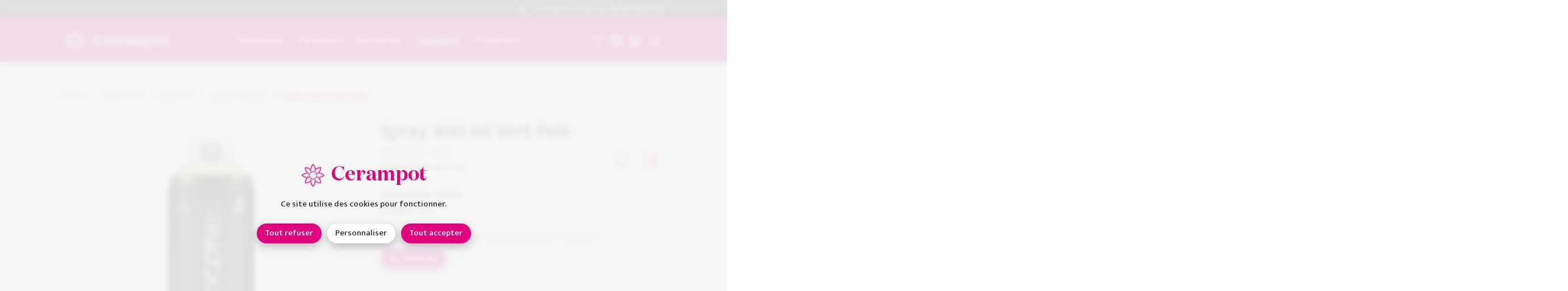

--- FILE ---
content_type: text/html; charset=UTF-8
request_url: https://www.cerampot.com/fournitures/materiel/bombe-couleur/spray-vert-pale-hardcore-400-ml
body_size: 159874
content:

<!doctype html>

<html lang="fr">

    <head>

                <meta charset="UTF-8">
        <title>Cerampot • Grossiste fleurs, plantes</title>
        <meta property="og:title" content="Cerampot • Grossiste fleurs, plantes" />
        <meta name="description" content="commerce de gros de fleurs et plantes">
        <meta property="og:description" content="commerce de gros de fleurs et plantes" />
        <meta name="keywords" content="décoration,fournitures,contenants,grossiste,fleur,pot,plantes,commerce,MIN,Nice">
        <meta name="language" content="fr">
        <meta property="og:locale" content="fr" />
        <meta property="og:type" content="website" />
        <meta property="og:image" content="/assets/Aperçu.jpg" />
        <meta property="og:url" content="https://www.cerampot.com/fournitures/materiel/bombe-couleur/spray-vert-pale-hardcore-400-ml" />
        <meta property="og:site_name" content="Cerampot" />
        <meta name="application-name" content="Cerampot">
        <meta name="apple-mobile-web-app-title" content="Cerampot">
        <link rel="icon" type="image/x-icon" href="/assets/favicon.ico">
        <meta name="viewport" content="width=device-width, height=device-height, initial-scale=1.0, user-scalable=no">
        <meta name="format-detection" content="telephone=no">
        <link rel="canonical" href="https://www.cerampot.com/fournitures/materiel/bombe-couleur/spray-vert-pale-hardcore-400-ml">
                    <link rel="alternate" hreflang="fr" href="https://www.cerampot.com/fournitures/materiel/bombe-couleur/spray-vert-pale-hardcore-400-ml" />
                <link rel="alternate" hreflang="x-default" href="https://www.cerampot.com/fournitures/materiel/bombe-couleur/spray-vert-pale-hardcore-400-ml" />
        <meta name="robots" content="all" />
                                                <script src="https://cdn.jsdelivr.net/npm/js-cookie@2.2.1/src/js.cookie.js"></script>
    <link href="https://frame.miamstudio.com/1.0/styles.css" rel="stylesheet">
<link href="/custom.css?v=1685634349" rel="stylesheet">
<script src="https://frame.miamstudio.com/1.0/scripts.js"></script>
<script src="/custom.js?v=1687784335"></script>
<script src="https://www.google.com/recaptcha/api.js?render=6LdHksMfAAAAAAKn4O_ZgFPWitnleoGjmSJgbkS8"></script></head>

    <body class="paddingTop(110px) tablet/paddingTop(110px) phone/paddingTop(65px)">

                    <svg>

        <symbol id="menu" viewBox="0 0 50 50"><path d="M2.5 25a2.5 2.5 0 0 1 0-5h35a2.5 2.5 0 0 1 0 5zm0-10a2.5 2.5 0 0 1 0-5h35a2.5 2.5 0 0 1 0 5zm0-10a2.5 2.5 0 0 1 0-5h35a2.5 2.5 0 0 1 0 5z" transform="translate(5 12.5)"/></symbol>
    
        <symbol id="arrow" viewBox="280 0 50 50"><path d="M-243.231 22.8l-15.733-15.728-15.736 15.728a2.5 2.5 0 0 1-3.535 0 2.5 2.5 0 0 1 0-3.535l17.465-17.458.039-.039a2.49 2.49 0 0 1 1.768-.732 2.492 2.492 0 0 1 1.768.732l.039.04 17.456 17.461a2.5 2.5 0 0 1 0 3.535 2.49 2.49 0 0 1-1.767.732 2.493 2.493 0 0 1-1.764-.736z" transform="translate(564 13)"/></symbol>
    
        <symbol id="arrow(large)" viewBox="0 0 22 31"><path d="M0.321,9.904c-0.428,0.428 -0.428,1.102 0,1.53c0.414,0.414 1.102,0.414 1.515,0l7.757,-7.757l0,25.598c0,0.597 0.474,1.087 1.071,1.087c0.597,0 1.087,-0.49 1.087,-1.087l0,-25.598l7.743,7.757c0.428,0.414 1.117,0.414 1.53,0c0.428,-0.428 0.428,-1.102 0,-1.53l-9.594,-9.594c-0.414,-0.413 -1.102,-0.413 -1.515,0l-9.594,9.594Z"/></symbol>
   
        <symbol id="cross" viewBox="560 0 50 50"><path d="M-523.23 40.3l-15.733-15.733-15.737 15.733a2.5 2.5 0 0 1-3.535 0 2.5 2.5 0 0 1 0-3.535l15.735-15.729-15.732-15.736a2.5 2.5 0 0 1 0-3.536 2.5 2.5 0 0 1 3.535 0l15.733 15.736 15.734-15.732a2.5 2.5 0 0 1 3.535 0 2.5 2.5 0 0 1 0 3.536l-15.733 15.733 15.728 15.733a2.5 2.5 0 0 1 0 3.535 2.492 2.492 0 0 1-1.768.732 2.492 2.492 0 0 1-1.762-.737z" transform="translate(1124 4)"/></symbol>
    
        <symbol id="line" viewBox="420 0 50 50"><rect width="40" height="5" rx="2.5" transform="translate(425 22.5)"/></symbol>
    
        <symbol id="check" viewBox="490 0 50 50"><path d="M-473.207 27.779a2.493 2.493 0 0 1-1.768-.732l-.038-.039-13.219-13.219a2.5 2.5 0 0 1 0-3.536 2.5 2.5 0 0 1 3.535 0l11.49 11.49 19.975-19.976a2.5 2.5 0 0 1 3.535 0 2.5 2.5 0 0 1 0 3.536l-21.688 21.687-.054.056a2.493 2.493 0 0 1-1.768.732z" transform="translate(984 11)"/></symbol>
    
        <symbol id="phone" viewBox="0 0 16 18"><<path d="M7.089,5.748c0.415,-0.619 0.563,-1.273 0.094,-1.85c-1.052,-1.633 -1.759,-2.644 -2.203,-3.13c-0.843,-0.925 -2.231,-0.8 -2.962,-0.001c-0.392,0.429 -0.525,0.577 -0.928,1.031c-2.245,2.492 -0.876,7.761 2.763,11.804c3.638,4.042 8.385,5.562 10.634,3.064c0.372,-0.398 0.687,-0.748 0.935,-1.039c0.716,-0.84 0.825,-2.312 -0.005,-3.269c-0.425,-0.49 -1.293,-1.237 -2.827,-2.455c-0.47,-0.466 -1.027,-0.365 -1.537,0.007c-0.246,0.178 -0.425,0.359 -0.762,0.734l-0.613,0.681c-0.081,0.09 -1.177,-0.52 -2.242,-1.702c-1.064,-1.183 -1.613,-2.4 -1.533,-2.489l0.614,-0.681c0.107,-0.119 0.158,-0.177 0.224,-0.253c0.137,-0.16 0.25,-0.305 0.348,-0.452Zm3.719,6.833l0.614,-0.681c0.185,-0.206 0.306,-0.333 0.404,-0.421c1.343,1.071 2.122,1.745 2.44,2.111c0.19,0.22 0.161,0.622 -0.005,0.816c-0.23,0.27 -0.528,0.601 -0.894,0.993c-1.455,1.615 -5.286,0.388 -8.383,-3.052c-3.098,-3.442 -4.203,-7.695 -2.759,-9.298c0.401,-0.453 0.528,-0.594 0.915,-1.017c0.145,-0.158 0.54,-0.194 0.717,-0c0.341,0.374 0.975,1.275 1.907,2.716c-0.048,0.067 -0.108,0.142 -0.181,0.227c-0.054,0.063 -0.099,0.114 -0.197,0.223l-0.613,0.68c-1.043,1.157 -0.155,3.126 1.532,5.001c1.686,1.873 3.461,2.859 4.503,1.702Z"/></symbol>
    
        <symbol id="bag" viewBox="0 0 20 20"><path path d="M18.946,0l0.994,17.889c0.061,1.103 -0.783,2.047 -1.886,2.108c-0.028,0.001 -0.042,0.002 -0.056,0.002c-0.014,0.001 -0.027,0.001 -0.055,0.001l-15.886,0c-1.104,0 -2,-0.895 -2,-2c0.001,-0.055 0.001,-0.055 0.003,-0.111l0.994,-17.889l17.892,0Zm-16,2l-0.889,16l15.886,0l-0.889,-16l-14.108,0Zm4.054,2l-2,0l0,2.5c0,2.401 2.323,4.5 5,4.5c2.677,0 5,-2.099 5,-4.5l0,-2.5l-2,0l0,2.5c0,1.248 -1.385,2.5 -3,2.5c-1.615,0 -3,-1.252 -3,-2.5l0,-2.5Z"/></symbol>

        <symbol id="heart" viewBox="0 0 22 21"><path d="M15.553,0c-1.447,0 -2.381,0.18 -3.45,0.726c-0.396,0.203 -0.768,0.446 -1.113,0.73c-0.332,-0.268 -0.689,-0.5 -1.068,-0.696c-1.091,-0.563 -2.072,-0.76 -3.467,-0.76c-3.739,0 -6.455,3.232 -6.455,7.429c-0,3.17 1.694,6.232 4.849,9.193c1.656,1.554 3.77,3.092 5.285,3.91l0.866,0.468l0.866,-0.468c1.515,-0.818 3.629,-2.356 5.285,-3.91c3.155,-2.961 4.849,-6.023 4.849,-9.193c-0,-4.153 -2.742,-7.413 -6.447,-7.429Zm4.447,7.429c-0,2.483 -1.414,5.039 -4.186,7.641c-1.512,1.418 -3.455,2.836 -4.814,3.58c-1.359,-0.744 -3.302,-2.162 -4.814,-3.58c-2.772,-2.602 -4.186,-5.158 -4.186,-7.641c-0,-3.101 1.884,-5.342 4.455,-5.342c1.109,-0 1.793,0.137 2.58,0.543c0.465,0.24 0.876,0.557 1.231,0.953l0.736,0.819l0.729,-0.826c0.364,-0.411 0.781,-0.735 1.251,-0.975c0.764,-0.391 1.405,-0.514 2.567,-0.514c2.539,0.011 4.451,2.284 4.451,5.342Z"/></symbol>
    
        <symbol id="wen" viewBox="0 0 20 20"><path d="M8.119,16.238c-4.484,-0 -8.119,-3.635 -8.119,-8.119c0,-4.484 3.635,-8.119 8.119,-8.119c4.484,0 8.119,3.635 8.119,8.119c-0,1.876 -0.637,3.604 -1.705,4.978l5.467,5.468l-1.435,1.435l-5.468,-5.467c-1.374,1.068 -3.102,1.705 -4.978,1.705Zm6.089,-8.119c0,3.363 -2.726,6.089 -6.089,6.089c-3.363,0 -6.089,-2.726 -6.089,-6.089c-0,-3.363 2.726,-6.089 6.089,-6.089c3.363,-0 6.089,2.726 6.089,6.089Z"/></symbol>
    
        <symbol id="chat" viewBox="0 0 100 100"><path d="M0,73.28a44.594,44.594,0,0,0,44.414,44.659c8.107,0,12.658-2.21,19.568-6.4,3.609,2.169,14.383,7.065,18.88,7.065a26.318,26.318,0,0,0,4.226-.33,3.592,3.592,0,0,0,2.829-2.954,4.093,4.093,0,0,0-1.469-4.09c-2.3-1.735-7.418-11.734-8.651-14.791,5.822-7.725,9.013-13.447,9.013-23.176A44.406,44.406,0,1,0,0,73.28Z" transform="translate(5 -23.6)"/></symbol>
    
        <symbol id="calendar" viewBox="0 0 17 17"><path d="M5.1,3.4l-1.7,0l0,-0.85l-1.7,-0l-0,2.55l13.6,-0l0,-2.55l-1.7,-0l-0,0.85l-1.7,0l-0,-0.85l-6.8,-0l0,0.85Zm10.2,3.4l-13.6,-0l-0,8.5l13.6,0l-0,-8.5Zm-3.4,-5.95l-6.8,-0l0,-0.85l-1.7,0l0,0.85l-1.7,-0c-0.939,-0 -1.7,0.761 -1.7,1.7l-0,12.75c-0,0.939 0.761,1.7 1.7,1.7l13.6,0c0.939,0 1.7,-0.761 1.7,-1.7l-0,-12.75c-0,-0.939 -0.761,-1.7 -1.7,-1.7l-1.7,-0l-0,-0.85l-1.7,-0l-0,0.85Zm-5.95,9.35l-1.7,-0l-0,-1.7l1.7,-0l-0,1.7Zm1.7,-0l1.7,-0l0,-1.7l-1.7,-0l0,1.7Zm5.1,-0l-1.7,-0l-0,-1.7l1.7,-0l-0,1.7Zm-8.5,3.4l1.7,-0l-0,-1.7l-1.7,-0l-0,1.7Zm5.1,-0l-1.7,-0l0,-1.7l1.7,-0l0,1.7Z"/></symbol>

        <symbol id="people" viewBox="0 0 22 22"><path d="M11,22c-6.075,0 -11,-4.925 -11,-11c0,-6.075 4.925,-11 11,-11c6.075,0 11,4.925 11,11c0,6.075 -4.925,11 -11,11Zm7.4,-5.875c1.009,-1.455 1.6,-3.221 1.6,-5.125c0,-4.971 -4.029,-9 -9,-9c-4.971,0 -9,4.029 -9,9c0,1.904 0.591,3.67 1.6,5.125c1.126,-1.487 3.771,-2.125 7.4,-2.125c3.629,0 6.274,0.638 7.4,2.125Zm-1.435,1.615c-0.293,-1.053 -2.396,-1.74 -5.965,-1.74c-3.569,0 -5.672,0.687 -5.965,1.74c1.588,1.406 3.677,2.26 5.965,2.26c2.288,0 4.377,-0.854 5.965,-2.26Zm-5.965,-3.74c-2.239,0 -4,-1.573 -4,-5c0,-2.244 1.579,-4 4,-4c2.414,0 4,1.922 4,4.2c0,3.28 -1.782,4.8 -4,4.8Zm-2,-5c0,2.269 0.818,3 2,3c1.178,0 2,-0.702 2,-2.8c0,-1.25 -0.784,-2.2 -2,-2.2c-1.266,0 -2,0.816 -2,2Z"/></symbol>

        <symbol id="pin" viewBox="0 0 14 17"><path d="M7,17l0.512,-0.437c4.301,-3.677 6.488,-6.888 6.488,-9.71c0,-3.997 -3.187,-6.853 -7,-6.853c-3.813,0 -7,2.856 -7,6.853c0,2.822 2.187,6.033 6.488,9.71l0.512,0.437Zm-0,-2.028c-3.651,-3.221 -5.445,-5.95 -5.445,-8.119c0,-3.125 2.461,-5.33 5.445,-5.33c2.983,-0 5.444,2.205 5.444,5.33c0,2.169 -1.794,4.898 -5.444,8.119Zm-0,-11.926c2.147,-0 3.889,1.704 3.889,3.807c-0,2.102 -1.742,3.806 -3.889,3.806c-2.148,0.001 -3.889,-1.704 -3.889,-3.806c-0,-2.103 1.741,-3.807 3.889,-3.807Zm-2.333,3.807c-0,-1.262 1.045,-2.285 2.333,-2.285c1.289,0 2.334,1.023 2.334,2.285c-0,1.261 -1.045,2.284 -2.334,2.284c-1.288,-0 -2.333,-1.023 -2.333,-2.284Z"/></symbol>

        <symbol id="facebook" xmlns="http://www.w3.org/2000/svg" viewBox="0 0 20 20"><g transform="matrix(1.25,0,0,1.25,0,-0.000152588)"><path d="M14.125,0L1.875,0C0.841,0 0,0.841 0,1.875L0,14.125C0,15.159 0.841,16 1.875,16L14.125,16C15.159,16 16,15.159 16,14.125L16,1.875C16,0.841 15.159,0 14.125,0ZM14.75,14.125C14.75,14.47 14.47,14.75 14.125,14.75L10.563,14.75L10.563,9.656L12.493,9.656L12.813,7.719L10.563,7.719L10.563,6.375C10.563,5.845 10.97,5.438 11.5,5.438L12.781,5.438L12.781,3.5L11.5,3.5C9.909,3.5 8.626,4.789 8.626,6.381L8.626,7.719L6.75,7.719L6.75,9.656L8.626,9.656L8.626,14.75L1.875,14.75C1.53,14.75 1.25,14.47 1.25,14.125L1.25,1.875C1.25,1.531 1.53,1.25 1.875,1.25L14.125,1.25C14.47,1.25 14.75,1.531 14.75,1.875L14.75,14.125Z"/></g></symbol>
    
        <symbol id="instagram" xmlns="http://www.w3.org/2000/svg" viewBox="0 0 20 20"><g transform="matrix(1.25,0,0,1.25026,0,-0.0274717)"><path d="M11,0.022C13.761,0.022 16,2.26 16,5.021L16,11.02C16,13.78 13.761,16.019 11,16.019L5,16.019C2.239,16.019 0,13.78 0,11.02L0,5.021C0,2.26 2.239,0.022 5,0.022L11,0.022ZM11,1.522L5,1.522C3.07,1.522 1.5,3.091 1.5,5.021L1.5,11.02C1.5,12.949 3.07,14.519 5,14.519L11,14.519C12.93,14.519 14.5,12.949 14.5,11.02L14.5,5.021C14.5,3.091 12.93,1.522 11,1.522ZM8,4.021C5.791,4.021 4,5.812 4,8.02C4,10.229 5.791,12.02 8,12.02C10.209,12.02 12,10.229 12,8.02C12,5.812 10.209,4.021 8,4.021ZM8,10.52C6.622,10.52 5.5,9.398 5.5,8.02C5.5,6.642 6.622,5.521 8,5.521C9.378,5.521 10.5,6.642 10.5,8.02C10.5,9.398 9.378,10.52 8,10.52ZM12.3,4.253C12.594,4.253 12.833,4.015 12.833,3.721C12.833,3.427 12.594,3.189 12.3,3.189C12.006,3.189 11.767,3.427 11.767,3.721C11.767,4.015 12.006,4.253 12.3,4.253Z"/></g></symbol>

        <symbol id="logo" viewBox="0 0 49 49"><path d="M23.666,0.355c0.19,-0.235 0.537,-0.382 0.886,-0.351c0.328,-0.027 0.653,0.101 0.877,0.343c2.737,3.02 4.412,6.487 4.881,10.069c2.857,-2.202 6.494,-3.472 10.574,-3.687l0.013,-0c0.335,-0 0.623,0.124 0.824,0.342l0.138,0.138c0.196,0.221 0.29,0.494 0.271,0.766c-0.2,4.111 -1.479,7.771 -3.704,10.648c3.623,0.44 7.13,2.11 10.189,4.869c0.21,0.188 0.337,0.464 0.349,0.749l0.007,0.019c0.043,0.122 0.04,0.248 -0.022,0.361c-0.032,0.227 -0.135,0.438 -0.297,0.6c-0,0 -0.065,0.061 -0.069,0.065c-3.1,2.796 -6.655,4.477 -10.332,4.888c2.319,2.897 3.657,6.609 3.872,10.788c0.019,0.293 -0.091,0.59 -0.307,0.806l-0.074,0.064l-0.057,0.064c-0.201,0.206 -0.469,0.317 -0.755,0.317l-0.013,-0.001c-4.167,-0.207 -7.864,-1.511 -10.751,-3.788c-0.435,3.636 -2.104,7.153 -4.863,10.221l-0.089,0.088c-0.213,0.19 -0.515,0.287 -0.799,0.262c-0.034,0.002 -0.067,0.003 -0.099,0.003c-0.3,-0 -0.586,-0.125 -0.787,-0.346c-2.785,-3.083 -4.465,-6.616 -4.897,-10.27c-2.867,2.236 -6.528,3.525 -10.637,3.736l-0.013,0.001c-0.348,-0 -0.649,-0.141 -0.851,-0.378c-0.038,-0.032 -0.076,-0.067 -0.107,-0.102c-0.018,-0.018 -0.033,-0.038 -0.046,-0.057l0.001,0.002l-0.12,-0.18l-0.011,-0.033c0.001,0.003 0.002,0.006 0.002,0.005l-0.001,-0.002c-0.077,-0.163 -0.11,-0.33 -0.097,-0.502c0.201,-4.049 1.44,-7.664 3.602,-10.518c-3.555,-0.475 -6.996,-2.14 -9.999,-4.846c-0.246,-0.218 -0.375,-0.54 -0.348,-0.869c-0.04,-0.354 0.101,-0.701 0.375,-0.925c3.04,-2.752 6.539,-4.424 10.162,-4.863c-2.294,-2.892 -3.621,-6.589 -3.835,-10.747c-0.014,-0.323 0.12,-0.642 0.365,-0.852l0.115,-0.122c0.209,-0.185 0.457,-0.278 0.713,-0.278l0.013,0c4.225,0.211 7.957,1.551 10.866,3.882c0.403,-3.689 2.079,-7.263 4.885,-10.379Zm5.861,10.932c-0.293,-3.675 -1.933,-7.256 -4.74,-10.358c-0.038,-0.043 -0.103,-0.066 -0.156,-0.057c-0.047,0.009 -0.094,0.011 -0.146,0.002c-0.054,-0.008 -0.116,0.002 -0.143,0.038l-0.012,0.014c-2.892,3.215 -4.536,6.914 -4.743,10.711c-0.009,0.163 -0.109,0.311 -0.267,0.381l-0.004,0.002c-0.148,0.061 -0.331,0.033 -0.456,-0.075c-2.848,-2.543 -6.641,-3.999 -10.97,-4.214c-0.036,0.001 -0.073,0.017 -0.103,0.043l-0.128,0.128c-0.051,0.042 -0.079,0.1 -0.076,0.16c0.221,4.266 1.657,8.02 4.155,10.85c0.118,0.124 0.147,0.298 0.086,0.454c-0.062,0.16 -0.213,0.267 -0.377,0.276c-3.733,0.26 -7.358,1.898 -10.486,4.735l-0.011,0.009c-0.053,0.043 -0.084,0.107 -0.071,0.172l0,0.003c0.009,0.05 0.008,0.093 0.001,0.135c-0.006,0.06 0.014,0.123 0.063,0.166c3.077,2.779 6.631,4.41 10.282,4.713c0.154,0.011 0.295,0.109 0.364,0.256l0.007,0.016c0.058,0.149 0.03,0.308 -0.061,0.432l-0.01,0.014c-2.347,2.801 -3.696,6.475 -3.902,10.627c-0.002,0.021 0,0.041 0.007,0.06l0.059,0.089l0.012,0.009c0.036,0.026 0.073,0.064 0.098,0.101l-0.004,-0.006c0.037,0.051 0.101,0.073 0.171,0.074c4.211,-0.219 7.929,-1.618 10.745,-4.057l0.004,-0.003c0.084,-0.068 0.178,-0.1 0.279,-0.1c0.052,0 0.111,0.01 0.165,0.033c0.157,0.059 0.263,0.208 0.272,0.373c0.25,3.758 1.893,7.411 4.751,10.57c0.042,0.045 0.103,0.07 0.157,0.061c0.049,-0.01 0.108,-0.01 0.157,-0l-0.006,-0.001c0.047,0.008 0.1,-0.006 0.135,-0.032l0.036,-0.039c2.832,-3.144 4.468,-6.783 4.717,-10.516c0.009,-0.166 0.113,-0.314 0.268,-0.378c0.15,-0.066 0.333,-0.034 0.458,0.072c2.829,2.479 6.582,3.896 10.848,4.108c0.043,-0.002 0.085,-0.023 0.118,-0.055l0.008,-0.009l0.016,-0.021l-0.001,0.002c0.02,-0.026 0.048,-0.055 0.079,-0.079c0.011,-0.009 0.022,-0.02 0.034,-0.03c0.03,-0.034 0.051,-0.077 0.047,-0.123l-0.001,-0.009c-0.221,-4.301 -1.676,-8.074 -4.204,-10.911l-0.009,-0.01c-0.1,-0.125 -0.129,-0.291 -0.073,-0.441c0.057,-0.159 0.213,-0.271 0.381,-0.28c3.787,-0.225 7.469,-1.866 10.656,-4.74l0.042,-0.037c0.027,-0.034 0.045,-0.078 0.045,-0.126c-0,-0.027 0.002,-0.051 0.006,-0.076c-0.004,-0.026 -0.006,-0.053 -0.006,-0.08l0.001,-0.02c0.004,-0.057 -0.018,-0.113 -0.061,-0.151c-3.138,-2.834 -6.764,-4.472 -10.494,-4.729l-0.004,-0c-0.17,-0.017 -0.304,-0.121 -0.365,-0.265c-0.068,-0.15 -0.044,-0.327 0.07,-0.458c2.425,-2.82 3.809,-6.543 4.019,-10.771l0.001,-0.005c0.004,-0.044 -0.015,-0.085 -0.043,-0.119l-0.135,-0.135c-0.041,-0.048 -0.101,-0.066 -0.166,-0.067c-4.177,0.223 -7.869,1.6 -10.67,3.993c-0.124,0.106 -0.299,0.133 -0.455,0.069l-0.006,-0.002c-0.146,-0.069 -0.244,-0.202 -0.255,-0.366Zm-6.994,5.597c-0.721,-1.421 -1.597,-2.759 -2.486,-3.751c-0.071,-0.08 -0.112,-0.179 -0.112,-0.28c-0.08,-3.604 1.144,-7.176 3.558,-10.339l0.738,-0.905c0.085,-0.11 0.201,-0.182 0.363,-0.162c0.13,0.005 0.235,0.058 0.32,0.161c0,-0 0.698,0.901 0.698,0.902c2.315,3.023 3.548,6.44 3.577,9.887l0,0.001c0,0.098 -0.038,0.205 -0.103,0.287l-0.014,0.016c-1.147,1.214 -2.092,2.601 -2.814,4.136c0.863,0.195 1.672,0.528 2.403,0.976c0.564,-1.598 0.87,-3.255 0.913,-4.932c0.001,-0.115 0.046,-0.219 0.126,-0.3c2.44,-2.408 5.735,-3.952 9.531,-4.46l1.19,-0.127l-0.007,0.001c0.133,-0.018 0.267,0.03 0.368,0.131l0.004,0.005c0.088,0.096 0.134,0.229 0.111,0.361l-0.162,1.134c-0.507,3.843 -2.071,7.169 -4.515,9.622l-0.01,0.009c-0.082,0.074 -0.184,0.122 -0.291,0.124c-1.613,0.056 -3.193,0.359 -4.724,0.897c0.449,0.691 0.794,1.457 1.012,2.274c1.437,-0.701 2.749,-1.598 3.908,-2.686l0.002,-0.002c0.079,-0.07 0.185,-0.112 0.29,-0.112l0.065,0c3.471,0 6.918,1.224 9.97,3.554l0.997,0.691c0.116,0.08 0.187,0.214 0.187,0.356c-0,0.139 -0.071,0.276 -0.176,0.354c0,0 -0.991,0.739 -0.988,0.737c-3.054,2.339 -6.513,3.579 -10,3.579l-0.318,-0.004c-0.1,-0.009 -0.198,-0.048 -0.267,-0.113c-1.069,-0.962 -2.295,-1.787 -3.619,-2.445c-0.179,0.747 -0.463,1.454 -0.837,2.103c1.391,0.462 2.825,0.742 4.243,0.812l0.014,0l0.015,0.003c0.087,0.014 0.165,0.045 0.238,0.103l0.017,0.016c2.595,2.489 4.247,5.879 4.776,9.808c0,-0 0.138,1.131 0.138,1.129c0.017,0.13 -0.025,0.262 -0.12,0.359c-0.081,0.087 -0.196,0.133 -0.312,0.133l-1.202,-0.114c-3.87,-0.511 -7.224,-2.121 -9.699,-4.642c-0.077,-0.077 -0.12,-0.171 -0.128,-0.281l-0.001,-0.01c-0.06,-1.509 -0.335,-2.995 -0.815,-4.435c-0.684,0.408 -1.433,0.717 -2.229,0.907c0.677,1.365 1.534,2.617 2.568,3.733l0.002,0.002c0.07,0.079 0.111,0.185 0.111,0.288c0.026,3.523 -1.199,7.021 -3.559,10.115l-0.704,0.909c-0.087,0.104 -0.217,0.161 -0.338,0.161l-0.004,0c-0.14,0 -0.261,-0.062 -0.341,-0.164l-0.742,-0.903c-2.37,-3.104 -3.609,-6.609 -3.58,-10.145c0,-0.105 0.042,-0.211 0.116,-0.294c1.037,-1.114 1.9,-2.369 2.584,-3.743c-0.796,-0.207 -1.544,-0.535 -2.223,-0.961c-0.493,1.462 -0.776,2.972 -0.836,4.509c-0.002,0.108 -0.044,0.209 -0.126,0.29c-2.469,2.475 -5.79,4.048 -9.63,4.563l-1.123,0.148c-0.022,0.004 -0.043,0.006 -0.061,0.006c-0.108,-0 -0.224,-0.045 -0.304,-0.126c-0.094,-0.093 -0.138,-0.22 -0.129,-0.35l0.106,-1.172c0.493,-3.762 2.002,-7.029 4.359,-9.469l0.001,-0.001c0.08,-0.081 0.198,-0.13 0.3,-0.13c1.657,-0.032 3.286,-0.325 4.871,-0.871c-0.459,-0.749 -0.796,-1.58 -0.986,-2.466c-1.515,0.735 -2.884,1.687 -4.071,2.837c-0.08,0.08 -0.185,0.126 -0.312,0.126c-3.406,-0.044 -6.792,-1.27 -9.783,-3.554l-0.863,-0.753c-0.094,-0.08 -0.149,-0.209 -0.149,-0.33l0,-0.018c0.009,-0.127 0.066,-0.242 0.157,-0.317l0.847,-0.709c3.061,-2.35 6.524,-3.59 10.017,-3.59l0.085,0.004c0.111,0.001 0.206,0.043 0.285,0.113c1.153,1.048 2.439,1.916 3.843,2.597c0.197,-0.794 0.514,-1.542 0.93,-2.222c-1.487,-0.508 -3.017,-0.797 -4.581,-0.852l-0.006,-0.001c-0.103,-0.008 -0.211,-0.056 -0.277,-0.122c-2.547,-2.483 -4.174,-5.843 -4.696,-9.729l-0.121,-1.121c-0.008,-0.119 0.029,-0.246 0.122,-0.34c0.09,-0.097 0.216,-0.147 0.35,-0.133l1.142,0.085c3.951,0.522 7.356,2.183 9.858,4.801l0.003,0.004c0.062,0.069 0.097,0.151 0.112,0.244l0.003,0.028c0.079,1.472 0.379,2.964 0.877,4.403c0.639,-0.374 1.336,-0.662 2.073,-0.848Zm0.819,15.605c-0.711,1.48 -1.616,2.832 -2.712,4.031c0.013,3.289 1.188,6.546 3.4,9.43l0.382,0.467l0.36,-0.467c2.199,-2.882 3.368,-6.133 3.38,-9.405c-1.092,-1.209 -1.993,-2.561 -2.701,-4.033c-0.317,0.038 -0.64,0.058 -0.968,0.058c-0.387,-0 -0.768,-0.028 -1.141,-0.081Zm7.574,-3.168c-0.451,0.612 -0.988,1.157 -1.593,1.618c0.537,1.539 0.851,3.122 0.933,4.737c2.327,2.314 5.461,3.789 9.069,4.266l0.593,0.059l-0.07,-0.585c-0.494,-3.659 -2.015,-6.83 -4.404,-9.175c-1.512,-0.092 -3.046,-0.406 -4.528,-0.92Zm-12.737,0.17c-1.683,0.608 -3.423,0.944 -5.181,0.999c-2.155,2.289 -3.536,5.341 -3.994,8.831l-0.056,0.604l0.581,-0.077c3.587,-0.483 6.702,-1.93 9.005,-4.195c0.079,-1.649 0.405,-3.265 0.961,-4.83c-0.489,-0.391 -0.931,-0.838 -1.316,-1.332Zm6.304,-12.004c3.942,-0 7.137,3.187 7.137,7.119c0,3.931 -3.195,7.119 -7.137,7.119c-3.942,-0 -7.137,-3.188 -7.137,-7.119c0,-3.932 3.195,-7.119 7.137,-7.119Zm-7.916,6.088c-1.51,-0.707 -2.897,-1.615 -4.135,-2.723c-3.273,0.019 -6.515,1.195 -9.387,3.397l-0.436,0.366l0.445,0.394c2.777,2.111 5.91,3.27 9.072,3.354c1.291,-1.219 2.771,-2.22 4.412,-2.984c-0.024,-0.254 -0.037,-0.512 -0.037,-0.773c0,-0.349 0.023,-0.693 0.066,-1.031Zm15.841,1.99c1.433,0.689 2.762,1.557 3.917,2.579l0.123,0c3.3,0 6.573,-1.178 9.472,-3.401l0.507,-0.38l-0.507,-0.356c-2.869,-2.187 -6.095,-3.36 -9.343,-3.383c-1.244,1.142 -2.653,2.082 -4.197,2.812c0.056,0.381 0.085,0.772 0.085,1.17c0,0.324 -0.019,0.645 -0.057,0.959Zm-12.711,-7.333c-0.551,-1.53 -0.89,-3.121 -0.988,-4.695c-2.352,-2.403 -5.533,-3.929 -9.212,-4.417l-0.59,-0.043l0.061,0.575c0.487,3.614 1.979,6.758 4.316,9.091c1.67,0.081 3.305,0.408 4.897,0.975c0.437,-0.56 0.947,-1.06 1.516,-1.486Zm10.949,1.313c1.641,-0.602 3.332,-0.952 5.06,-1.03c2.249,-2.306 3.68,-5.418 4.153,-9.005l0.083,-0.584l-0.616,0.066c-3.528,0.473 -6.604,1.888 -8.895,4.094c-0.062,1.786 -0.413,3.545 -1.035,5.243c0.46,0.358 0.879,0.766 1.25,1.216Zm-5.295,-2.857c0.756,-1.654 1.743,-3.152 2.952,-4.458c-0.066,-3.2 -1.238,-6.371 -3.393,-9.183l-0.36,-0.465l-0.386,0.471c-2.238,2.939 -3.406,6.262 -3.365,9.616c0.945,1.082 1.874,2.526 2.618,4.043c0.349,-0.046 0.705,-0.07 1.066,-0.07c0.293,-0 0.583,0.016 0.868,0.046Z"/></symbol>

        <symbol id="shape" viewBox="0 0 35 35"><path d="M34.977,17.521l-0.002,0.002c-0.011,0.136 -0.071,0.267 -0.165,0.364l-0.047,0.041c-2.301,2.078 -4.959,3.293 -7.699,3.516c1.786,2.096 2.815,4.84 2.975,7.95c0.01,0.159 -0.05,0.321 -0.168,0.439c-0.018,0.018 -0.033,0.031 -0.049,0.044c-0.013,0.019 -0.029,0.034 -0.047,0.05c-0.11,0.112 -0.256,0.173 -0.41,0.173c-3.095,-0.155 -5.827,-1.156 -7.919,-2.909c-0.243,2.707 -1.452,5.334 -3.503,7.613l-0.049,0.05c-0.12,0.107 -0.293,0.159 -0.452,0.141c-0.024,0.005 -0.05,0.005 -0.073,0.005c-0.162,-0 -0.319,-0.071 -0.428,-0.191c-2.069,-2.287 -3.283,-4.926 -3.526,-7.647c-1.04,0.86 -2.236,1.539 -3.555,2.023c-1.316,0.481 -2.758,0.768 -4.283,0.847c-0.199,-0 -0.371,-0.079 -0.483,-0.22c-0.027,-0.018 -0.05,-0.042 -0.074,-0.068c-0.005,-0.002 -0.007,-0.008 -0.013,-0.015l-0.073,-0.11c-0.005,-0.008 -0.008,-0.013 -0.01,-0.019c-0.039,-0.086 -0.058,-0.18 -0.052,-0.271c0.148,-3.006 1.102,-5.677 2.765,-7.747c-2.645,-0.277 -5.213,-1.482 -7.443,-3.492c-0.139,-0.125 -0.209,-0.308 -0.188,-0.491c-0.029,-0.201 0.049,-0.402 0.206,-0.525c2.257,-2.047 4.874,-3.257 7.577,-3.505c-1.768,-2.096 -2.784,-4.827 -2.946,-7.914c-0.008,-0.18 0.068,-0.358 0.206,-0.473l0.079,-0.081c0.114,-0.102 0.25,-0.154 0.391,-0.154c3.14,0.157 5.898,1.187 8.005,2.982c0.217,-2.749 1.426,-5.42 3.516,-7.736c0.102,-0.133 0.303,-0.214 0.499,-0.188c0.185,-0.021 0.371,0.05 0.496,0.185c2.029,2.243 3.241,4.83 3.515,7.493c1.035,-0.846 2.223,-1.515 3.531,-1.991c1.312,-0.476 2.74,-0.758 4.255,-0.836c0.188,-0 0.35,0.068 0.462,0.19l0.094,0.097c0.107,0.12 0.16,0.267 0.149,0.421c-0.149,3.052 -1.131,5.757 -2.844,7.84c2.698,0.251 5.315,1.459 7.587,3.508c0.123,0.11 0.196,0.272 0.191,0.441l0.016,0.037c0.018,0.045 0.013,0.092 -0.014,0.131Z"/></symbol>

</svg>                            <header class="width(full) gradientTop(white) padding(none)" data-name="header">

        <div class="height(30px) tablet/height(30px) phone/visibility(none) background(dim) paddingTopBottom(5px) content(padding) content(right)">
        <a class="text(white) marginLeft(10px)" href="tel:04 93 18 80 10"><svg class="icon(white) icon(before) marginRight(10px)"><use href="#phone"></use></svg>Contactez-nous au<span class="text(bold) paddingLeft(5px)">04 93 18 80 10</span></a>
    </div>

        <div class="height(80px) tablet/height(80px) phone/height(65px) background(pink) content(top) content(padding)">

                <div class="computer/visibility(none) tablet/width(25%) tablet/visibility(show) phone/width(25%) phone/visibility(show) content(left)">
            <a data-show="sidebar"><svg class="icon(medium) icon(white)"><use href="#menu"></use></svg></a>
        </div>

                <a class="width(20%) tablet/width(50%) phone/width(50%) paddingTopBottom(20px) content(left) tablet/content(center) phone/content(center)" href="https://www.cerampot.com/">
            <svg class="icon(white) icon(large) phone/icon(medium)"><use href="#logo"></use></svg>
            <span class="text(h3) text(bold) text(white) paddingLeft(10px)">Cerampot</span>
        </a>

                <div class="width(65%) tablet/visibility(none) phone/visibility(none) paddingTop(20px) content(topCenter)">
            
                                    
                            <a class="widthMax(125px) button hover/background(dim) radius(medium) paddingTopBottom(5px) paddingLeftRight(10px) marginTop(5px) content(top) " href="https://www.cerampot.com/nouveautes"><span class="text(p) text(white) text(truncate) ">Nouveautés</span></a>
            
                                                    <div class="dropdown tablet/visibility(none) phone/visibility(none) content(top) hover/dialog" data-show="10680">
                    <a class="widthMax(125px) button hover/background(dim) open/background(dim) radiusTop(medium) paddingTop(5px) paddingBottom(40px) paddingLeftRight(10px) marginTop(5px) content(top) phone/visibility(none)" href="https://www.cerampot.com/contenants"><span class="text(p) text(white) text(truncate) ">Contenants</span></a>
                    <aside class="dialog dropdown(full)" data-name="10680">
                        <div class="height(500px) heightMax(75vh) background(dim) content(topLeft) paddingTopBottom(25px) scroll(vertical) content(padding)">
                                                                                        <div class="width(25%) paddingRight(50px) paddingTopBottom(25px) content(topLeft)">
                                    <a class="width(100%) content(left)" href="https://www.cerampot.com/contenants/verrerie"><span class="text(p) text(gold) text(uppercase) text(bold) text(left) ">Verrerie</span></a>
                                                                                                                <a class="width(100%) paddingTop(10px) content(left)" href="https://www.cerampot.com/contenants/verrerie/carre-verre"><span class="text(p) text(white) text(left) ">Carre Verre</span></a>
                                                                            <a class="width(100%) paddingTop(10px) content(left)" href="https://www.cerampot.com/contenants/verrerie/cloche-verre"><span class="text(p) text(white) text(left) ">Cloche verre</span></a>
                                                                            <a class="width(100%) paddingTop(10px) content(left)" href="https://www.cerampot.com/contenants/verrerie/coupe-verre"><span class="text(p) text(white) text(left) ">Coupe Verre</span></a>
                                                                            <a class="width(100%) paddingTop(10px) content(left)" href="https://www.cerampot.com/contenants/verrerie/photophore-verre"><span class="text(p) text(white) text(left) ">Photophore Verre</span></a>
                                                                            <a class="width(100%) paddingTop(10px) content(left)" href="https://www.cerampot.com/contenants/verrerie/soliflor-verre"><span class="text(p) text(white) text(left) ">Soliflor Verre</span></a>
                                                                            <a class="width(100%) paddingTop(10px) content(left)" href="https://www.cerampot.com/contenants/verrerie/vase-boule-verre"><span class="text(p) text(white) text(left) ">Vase Boule Verre</span></a>
                                                                            <a class="width(100%) paddingTop(10px) content(left)" href="https://www.cerampot.com/contenants/verrerie/vase-cylindre-verre"><span class="text(p) text(white) text(left) ">Vase Cylindre Verre</span></a>
                                                                    </div>
                                                            <div class="width(25%) paddingRight(50px) paddingTopBottom(25px) content(topLeft)">
                                    <a class="width(100%) content(left)" href="https://www.cerampot.com/contenants/ceramique"><span class="text(p) text(gold) text(uppercase) text(bold) text(left) ">Ceramique</span></a>
                                                                                                                <a class="width(100%) paddingTop(10px) content(left)" href="https://www.cerampot.com/contenants/ceramique/cache-pot-orchidee-ceramique"><span class="text(p) text(white) text(left) ">Cache Pot Orchidee Ceramique</span></a>
                                                                            <a class="width(100%) paddingTop(10px) content(left)" href="https://www.cerampot.com/contenants/ceramique/cache-pot-rond-ceramique"><span class="text(p) text(white) text(left) ">Cache Pot Rond Ceramique</span></a>
                                                                            <a class="width(100%) paddingTop(10px) content(left)" href="https://www.cerampot.com/contenants/ceramique/coupe-ceramique"><span class="text(p) text(white) text(left) ">Coupe Ceramique</span></a>
                                                                    </div>
                                                            <div class="width(25%) paddingRight(50px) paddingTopBottom(25px) content(topLeft)">
                                    <a class="width(100%) content(left)" href="https://www.cerampot.com/contenants/plastique"><span class="text(p) text(gold) text(uppercase) text(bold) text(left) ">Plastique</span></a>
                                                                                                                <a class="width(100%) paddingTop(10px) content(left)" href="https://www.cerampot.com/contenants/plastique/cache-pot-plastique"><span class="text(p) text(white) text(left) ">Cache Pot Plastique</span></a>
                                                                            <a class="width(100%) paddingTop(10px) content(left)" href="https://www.cerampot.com/contenants/plastique/coupe-horticole"><span class="text(p) text(white) text(left) ">Coupe Horticole</span></a>
                                                                            <a class="width(100%) paddingTop(10px) content(left)" href="https://www.cerampot.com/contenants/plastique/divers-plastique"><span class="text(p) text(white) text(left) ">Divers Plastique</span></a>
                                                                            <a class="width(100%) paddingTop(10px) content(left)" href="https://www.cerampot.com/contenants/plastique/ikebana-et-tamburella"><span class="text(p) text(white) text(left) ">Ikebana Et Tamburella</span></a>
                                                                            <a class="width(100%) paddingTop(10px) content(left)" href="https://www.cerampot.com/contenants/plastique/soucoupe-plastique"><span class="text(p) text(white) text(left) ">Soucoupe Plastique</span></a>
                                                                            <a class="width(100%) paddingTop(10px) content(left)" href="https://www.cerampot.com/contenants/plastique/vase-plastique"><span class="text(p) text(white) text(left) ">Vase Plastique</span></a>
                                                                    </div>
                                                            <div class="width(25%) paddingRight(50px) paddingTopBottom(25px) content(topLeft)">
                                    <a class="width(100%) content(left)" href="https://www.cerampot.com/contenants/vannerie"><span class="text(p) text(gold) text(uppercase) text(bold) text(left) ">Vannerie</span></a>
                                                                                                                <a class="width(100%) paddingTop(10px) content(left)" href="https://www.cerampot.com/contenants/vannerie/cache-pot-vannerie"><span class="text(p) text(white) text(left) ">Cache Pot Vannerie</span></a>
                                                                            <a class="width(100%) paddingTop(10px) content(left)" href="https://www.cerampot.com/contenants/vannerie/coupe-vannerie"><span class="text(p) text(white) text(left) ">Coupe Vannerie</span></a>
                                                                    </div>
                                                            <div class="width(25%) paddingRight(50px) paddingTopBottom(25px) content(topLeft)">
                                    <a class="width(100%) content(left)" href="https://www.cerampot.com/contenants/zinc"><span class="text(p) text(gold) text(uppercase) text(bold) text(left) ">Zinc</span></a>
                                                                                                                <a class="width(100%) paddingTop(10px) content(left)" href="https://www.cerampot.com/contenants/zinc/cache-pot-zinc"><span class="text(p) text(white) text(left) ">Cache Pot Zinc</span></a>
                                                                            <a class="width(100%) paddingTop(10px) content(left)" href="https://www.cerampot.com/contenants/zinc/divers-zinc"><span class="text(p) text(white) text(left) ">Divers Zinc</span></a>
                                                                            <a class="width(100%) paddingTop(10px) content(left)" href="https://www.cerampot.com/contenants/zinc/vase-zinc"><span class="text(p) text(white) text(left) ">Vase Zinc</span></a>
                                                                    </div>
                                                    </div>
                        <div class="position(absolute) distanceTop(none) height(50px) width(100%) gradientTop(dim)"></div>
                        <div class="position(absolute) distanceBottom(none) height(50px) width(100%) gradientBottom(dim)"></div>
                    </aside>
                </div>
                            <div class="dropdown tablet/visibility(none) phone/visibility(none) content(top) hover/dialog" data-show="10685">
                    <a class="widthMax(125px) button hover/background(dim) open/background(dim) radiusTop(medium) paddingTop(5px) paddingBottom(40px) paddingLeftRight(10px) marginTop(5px) content(top) phone/visibility(none)" href="https://www.cerampot.com/decorations"><span class="text(p) text(white) text(truncate) ">Décorations</span></a>
                    <aside class="dialog dropdown(full)" data-name="10685">
                        <div class="height(500px) heightMax(75vh) background(dim) content(topLeft) paddingTopBottom(25px) scroll(vertical) content(padding)">
                                                                                        <div class="width(25%) paddingRight(50px) paddingTopBottom(25px) content(topLeft)">
                                    <a class="width(100%) content(left)" href="https://www.cerampot.com/decorations/bois-et-element-naturel"><span class="text(p) text(gold) text(uppercase) text(bold) text(left) ">Bois Et Element Naturel</span></a>
                                                                                                                <a class="width(100%) paddingTop(10px) content(left)" href="https://www.cerampot.com/decorations/bois-et-element-naturel/branche-bois"><span class="text(p) text(white) text(left) ">Branche Bois</span></a>
                                                                            <a class="width(100%) paddingTop(10px) content(left)" href="https://www.cerampot.com/decorations/bois-et-element-naturel/divers-decoration-naturel"><span class="text(p) text(white) text(left) ">Divers Decoration  Naturel</span></a>
                                                                            <a class="width(100%) paddingTop(10px) content(left)" href="https://www.cerampot.com/decorations/bois-et-element-naturel/plume"><span class="text(p) text(white) text(left) ">Plume</span></a>
                                                                            <a class="width(100%) paddingTop(10px) content(left)" href="https://www.cerampot.com/decorations/bois-et-element-naturel/coquillage"><span class="text(p) text(white) text(left) ">Coquillage</span></a>
                                                                    </div>
                                                            <div class="width(25%) paddingRight(50px) paddingTopBottom(25px) content(topLeft)">
                                    <a class="width(100%) content(left)" href="https://www.cerampot.com/decorations/bougie"><span class="text(p) text(gold) text(uppercase) text(bold) text(left) ">Bougie</span></a>
                                                                                                                <a class="width(100%) paddingTop(10px) content(left)" href="https://www.cerampot.com/decorations/bougie/bougie-cire"><span class="text(p) text(white) text(left) ">Bougie Cire</span></a>
                                                                            <a class="width(100%) paddingTop(10px) content(left)" href="https://www.cerampot.com/decorations/bougie/bougie-led"><span class="text(p) text(white) text(left) ">Bougie Led</span></a>
                                                                            <a class="width(100%) paddingTop(10px) content(left)" href="https://www.cerampot.com/decorations/bougie/bougie-verrine"><span class="text(p) text(white) text(left) ">Bougie Verrine</span></a>
                                                                    </div>
                                                            <div class="width(25%) paddingRight(50px) paddingTopBottom(25px) content(topLeft)">
                                    <a class="width(100%) content(left)" href="https://www.cerampot.com/decorations/autres-bougies"><span class="text(p) text(gold) text(uppercase) text(bold) text(left) ">Autres Bougies</span></a>
                                                                                                                <a class="width(100%) paddingTop(10px) content(left)" href="https://www.cerampot.com/decorations/autres-bougies/bougie-divers"><span class="text(p) text(white) text(left) ">Bougie Divers</span></a>
                                                                    </div>
                                                            <div class="width(25%) paddingRight(50px) paddingTopBottom(25px) content(topLeft)">
                                    <a class="width(100%) content(left)" href="https://www.cerampot.com/decorations/autres-decorations"><span class="text(p) text(gold) text(uppercase) text(bold) text(left) ">Autres Decorations</span></a>
                                                                                                                <a class="width(100%) paddingTop(10px) content(left)" href="https://www.cerampot.com/decorations/autres-decorations/divers-decorations"><span class="text(p) text(white) text(left) ">Divers Decorations</span></a>
                                                                            <a class="width(100%) paddingTop(10px) content(left)" href="https://www.cerampot.com/decorations/autres-decorations/pince-et-pic-deco"><span class="text(p) text(white) text(left) ">Pince Et Pic Deco</span></a>
                                                                            <a class="width(100%) paddingTop(10px) content(left)" href="https://www.cerampot.com/decorations/autres-decorations/perle-et-epingle"><span class="text(p) text(white) text(left) ">Perle Et Epingle</span></a>
                                                                    </div>
                                                            <div class="width(25%) paddingRight(50px) paddingTopBottom(25px) content(topLeft)">
                                    <a class="width(100%) content(left)" href="https://www.cerampot.com/decorations/mineraux"><span class="text(p) text(gold) text(uppercase) text(bold) text(left) ">Mineraux</span></a>
                                                                                                                <a class="width(100%) paddingTop(10px) content(left)" href="https://www.cerampot.com/decorations/mineraux/divers-mineraux"><span class="text(p) text(white) text(left) ">Divers Mineraux</span></a>
                                                                            <a class="width(100%) paddingTop(10px) content(left)" href="https://www.cerampot.com/decorations/mineraux/gravier"><span class="text(p) text(white) text(left) ">Gravier</span></a>
                                                                            <a class="width(100%) paddingTop(10px) content(left)" href="https://www.cerampot.com/decorations/mineraux/sable"><span class="text(p) text(white) text(left) ">Sable</span></a>
                                                                    </div>
                                                            <div class="width(25%) paddingRight(50px) paddingTopBottom(25px) content(topLeft)">
                                    <a class="width(100%) content(left)" href="https://www.cerampot.com/decorations/stabilisees"><span class="text(p) text(gold) text(uppercase) text(bold) text(left) ">Stabilisées</span></a>
                                                                                                                <a class="width(100%) paddingTop(10px) content(left)" href="https://www.cerampot.com/decorations/stabilisees/rose-stabilisee"><span class="text(p) text(white) text(left) ">Rose stabilisée</span></a>
                                                                            <a class="width(100%) paddingTop(10px) content(left)" href="https://www.cerampot.com/decorations/stabilisees/mousse-stabilisee"><span class="text(p) text(white) text(left) ">Mousse stabilisée</span></a>
                                                                    </div>
                                                            <div class="width(25%) paddingRight(50px) paddingTopBottom(25px) content(topLeft)">
                                    <a class="width(100%) content(left)" href="https://www.cerampot.com/decorations/evenementiel"><span class="text(p) text(gold) text(uppercase) text(bold) text(left) ">Evenementiel</span></a>
                                                                                                                <a class="width(100%) paddingTop(10px) content(left)" href="https://www.cerampot.com/decorations/evenementiel/divers-evenementiel"><span class="text(p) text(white) text(left) ">Divers Evenementiel</span></a>
                                                                    </div>
                                                    </div>
                        <div class="position(absolute) distanceTop(none) height(50px) width(100%) gradientTop(dim)"></div>
                        <div class="position(absolute) distanceBottom(none) height(50px) width(100%) gradientBottom(dim)"></div>
                    </aside>
                </div>
                            <div class="dropdown tablet/visibility(none) phone/visibility(none) content(top) hover/dialog" data-show="10686">
                    <a class="widthMax(125px) button hover/background(dim) open/background(dim) radiusTop(medium) paddingTop(5px) paddingBottom(40px) paddingLeftRight(10px) marginTop(5px) content(top) phone/visibility(none)" href="https://www.cerampot.com/fournitures"><span class="text(p) text(white) text(truncate) borderBottom(regular) border(white75%)">Fournitures</span></a>
                    <aside class="dialog dropdown(full)" data-name="10686">
                        <div class="height(500px) heightMax(75vh) background(dim) content(topLeft) paddingTopBottom(25px) scroll(vertical) content(padding)">
                                                                                        <div class="width(25%) paddingRight(50px) paddingTopBottom(25px) content(topLeft)">
                                    <a class="width(100%) content(left)" href="https://www.cerampot.com/fournitures/carte-et-etiquette"><span class="text(p) text(gold) text(uppercase) text(bold) text(left) ">Carte Et Etiquette</span></a>
                                                                                                                <a class="width(100%) paddingTop(10px) content(left)" href="https://www.cerampot.com/fournitures/carte-et-etiquette/carte-et-etiquette-message"><span class="text(p) text(white) text(left) ">Carte Et Etiquette Message</span></a>
                                                                    </div>
                                                            <div class="width(25%) paddingRight(50px) paddingTopBottom(25px) content(topLeft)">
                                    <a class="width(100%) content(left)" href="https://www.cerampot.com/fournitures/emballage"><span class="text(p) text(gold) text(uppercase) text(bold) text(left) ">Emballage</span></a>
                                                                                                                <a class="width(100%) paddingTop(10px) content(left)" href="https://www.cerampot.com/fournitures/emballage/bouquet-bulle"><span class="text(p) text(white) text(left) ">Bouquet Bulle</span></a>
                                                                            <a class="width(100%) paddingTop(10px) content(left)" href="https://www.cerampot.com/fournitures/emballage/cone-et-gaine"><span class="text(p) text(white) text(left) ">Cone Et Gaine</span></a>
                                                                            <a class="width(100%) paddingTop(10px) content(left)" href="https://www.cerampot.com/fournitures/emballage/derouleur"><span class="text(p) text(white) text(left) ">Derouleur</span></a>
                                                                            <a class="width(100%) paddingTop(10px) content(left)" href="https://www.cerampot.com/fournitures/emballage/divers-emballage"><span class="text(p) text(white) text(left) ">Divers Emballage</span></a>
                                                                            <a class="width(100%) paddingTop(10px) content(left)" href="https://www.cerampot.com/fournitures/emballage/fibres"><span class="text(p) text(white) text(left) ">Fibres</span></a>
                                                                            <a class="width(100%) paddingTop(10px) content(left)" href="https://www.cerampot.com/fournitures/emballage/kraft"><span class="text(p) text(white) text(left) ">Kraft</span></a>
                                                                            <a class="width(100%) paddingTop(10px) content(left)" href="https://www.cerampot.com/fournitures/emballage/papier-recycle"><span class="text(p) text(white) text(left) ">Papier Recycle</span></a>
                                                                            <a class="width(100%) paddingTop(10px) content(left)" href="https://www.cerampot.com/fournitures/emballage/polypro-decor"><span class="text(p) text(white) text(left) ">Polypro Decor</span></a>
                                                                            <a class="width(100%) paddingTop(10px) content(left)" href="https://www.cerampot.com/fournitures/emballage/polypro-neutre"><span class="text(p) text(white) text(left) ">Polypro Neutre</span></a>
                                                                            <a class="width(100%) paddingTop(10px) content(left)" href="https://www.cerampot.com/fournitures/emballage/rame"><span class="text(p) text(white) text(left) ">Rame</span></a>
                                                                            <a class="width(100%) paddingTop(10px) content(left)" href="https://www.cerampot.com/fournitures/emballage/sac"><span class="text(p) text(white) text(left) ">Sac</span></a>
                                                                    </div>
                                                            <div class="width(25%) paddingRight(50px) paddingTopBottom(25px) content(topLeft)">
                                    <a class="width(100%) content(left)" href="https://www.cerampot.com/fournitures/fil-de-fer-et-aluminium"><span class="text(p) text(gold) text(uppercase) text(bold) text(left) ">Fil De Fer Et Aluminium</span></a>
                                                                                                                <a class="width(100%) paddingTop(10px) content(left)" href="https://www.cerampot.com/fournitures/fil-de-fer-et-aluminium/fil-bonzai"><span class="text(p) text(white) text(left) ">Fournitures</span></a>
                                                                            <a class="width(100%) paddingTop(10px) content(left)" href="https://www.cerampot.com/fournitures/fil-de-fer-et-aluminium/fil-de-fer-a-tiger"><span class="text(p) text(white) text(left) ">Fil De Fer A Tiger</span></a>
                                                                            <a class="width(100%) paddingTop(10px) content(left)" href="https://www.cerampot.com/fournitures/fil-de-fer-et-aluminium/fil-divers"><span class="text(p) text(white) text(left) ">Fil Divers</span></a>
                                                                            <a class="width(100%) paddingTop(10px) content(left)" href="https://www.cerampot.com/fournitures/fil-de-fer-et-aluminium/fil-laiton"><span class="text(p) text(white) text(left) ">Fil Laiton</span></a>
                                                                    </div>
                                                            <div class="width(25%) paddingRight(50px) paddingTopBottom(25px) content(topLeft)">
                                    <a class="width(100%) content(left)" href="https://www.cerampot.com/fournitures/funeraire"><span class="text(p) text(gold) text(uppercase) text(bold) text(left) ">Funeraire</span></a>
                                                                                                                <a class="width(100%) paddingTop(10px) content(left)" href="https://www.cerampot.com/fournitures/funeraire/mousse-deuil"><span class="text(p) text(white) text(left) ">Mousse Deuil</span></a>
                                                                    </div>
                                                            <div class="width(25%) paddingRight(50px) paddingTopBottom(25px) content(topLeft)">
                                    <a class="width(100%) content(left)" href="https://www.cerampot.com/fournitures/mariage"><span class="text(p) text(gold) text(uppercase) text(bold) text(left) ">Mariage</span></a>
                                                                                                                <a class="width(100%) paddingTop(10px) content(left)" href="https://www.cerampot.com/fournitures/mariage/accessoire-mariage"><span class="text(p) text(white) text(left) ">Accessoire Mariage</span></a>
                                                                            <a class="width(100%) paddingTop(10px) content(left)" href="https://www.cerampot.com/fournitures/mariage/mousse-mariage"><span class="text(p) text(white) text(left) ">Mousse Mariage</span></a>
                                                                    </div>
                                                            <div class="width(25%) paddingRight(50px) paddingTopBottom(25px) content(topLeft)">
                                    <a class="width(100%) content(left)" href="https://www.cerampot.com/fournitures/materiel"><span class="text(p) text(gold) text(uppercase) text(bold) text(left) ">Materiel</span></a>
                                                                                                                <a class="width(100%) paddingTop(10px) content(left)" href="https://www.cerampot.com/fournitures/materiel/bombe-couleur"><span class="text(p) text(white) text(left) borderBottom(regular) border(white75%)">Bombe couleur</span></a>
                                                                            <a class="width(100%) paddingTop(10px) content(left)" href="https://www.cerampot.com/fournitures/materiel/colle-et-pistolet"><span class="text(p) text(white) text(left) ">Colle Et Pistolet</span></a>
                                                                            <a class="width(100%) paddingTop(10px) content(left)" href="https://www.cerampot.com/fournitures/materiel/outillage"><span class="text(p) text(white) text(left) ">Outillage</span></a>
                                                                            <a class="width(100%) paddingTop(10px) content(left)" href="https://www.cerampot.com/fournitures/materiel/adhesif-et-devidoir"><span class="text(p) text(white) text(left) ">Adhesif Et Devidoir</span></a>
                                                                            <a class="width(100%) paddingTop(10px) content(left)" href="https://www.cerampot.com/fournitures/materiel/papeterie-et-etiquette-prix"><span class="text(p) text(white) text(left) ">Papeterie Et Etiquette prix</span></a>
                                                                            <a class="width(100%) paddingTop(10px) content(left)" href="https://www.cerampot.com/fournitures/materiel/tube-et-pic-orchidee"><span class="text(p) text(white) text(left) ">Tube Et Pic Orchidee</span></a>
                                                                            <a class="width(100%) paddingTop(10px) content(left)" href="https://www.cerampot.com/fournitures/materiel/divers-materiel"><span class="text(p) text(white) text(left) ">Divers Materiel</span></a>
                                                                            <a class="width(100%) paddingTop(10px) content(left)" href="https://www.cerampot.com/fournitures/materiel/soin-et-conservateur"><span class="text(p) text(white) text(left) ">Soin Et Conservateur</span></a>
                                                                    </div>
                                                            <div class="width(25%) paddingRight(50px) paddingTopBottom(25px) content(topLeft)">
                                    <a class="width(100%) content(left)" href="https://www.cerampot.com/fournitures/mousse"><span class="text(p) text(gold) text(uppercase) text(bold) text(left) ">Mousse</span></a>
                                                                                                                <a class="width(100%) paddingTop(10px) content(left)" href="https://www.cerampot.com/fournitures/mousse/accessoire-mousse"><span class="text(p) text(white) text(left) ">Accessoire Mousse</span></a>
                                                                            <a class="width(100%) paddingTop(10px) content(left)" href="https://www.cerampot.com/fournitures/mousse/brique-de-mousse"><span class="text(p) text(white) text(left) ">Brique De Mousse</span></a>
                                                                            <a class="width(100%) paddingTop(10px) content(left)" href="https://www.cerampot.com/fournitures/mousse/boule-de-mousse"><span class="text(p) text(white) text(left) ">Boule De Mousse</span></a>
                                                                    </div>
                                                            <div class="width(25%) paddingRight(50px) paddingTopBottom(25px) content(topLeft)">
                                    <a class="width(100%) content(left)" href="https://www.cerampot.com/fournitures/ruban"><span class="text(p) text(gold) text(uppercase) text(bold) text(left) ">Ruban</span></a>
                                                                                                                <a class="width(100%) paddingTop(10px) content(left)" href="https://www.cerampot.com/fournitures/ruban/bolduc"><span class="text(p) text(white) text(left) ">Bolduc</span></a>
                                                                            <a class="width(100%) paddingTop(10px) content(left)" href="https://www.cerampot.com/fournitures/ruban/raphia"><span class="text(p) text(white) text(left) ">Raphia</span></a>
                                                                            <a class="width(100%) paddingTop(10px) content(left)" href="https://www.cerampot.com/fournitures/ruban/corde"><span class="text(p) text(white) text(left) ">Corde</span></a>
                                                                            <a class="width(100%) paddingTop(10px) content(left)" href="https://www.cerampot.com/fournitures/ruban/ruban-deuil"><span class="text(p) text(white) text(left) ">Ruban Deuil</span></a>
                                                                            <a class="width(100%) paddingTop(10px) content(left)" href="https://www.cerampot.com/fournitures/ruban/ruban-divers"><span class="text(p) text(white) text(left) ">Ruban Divers</span></a>
                                                                            <a class="width(100%) paddingTop(10px) content(left)" href="https://www.cerampot.com/fournitures/ruban/ruban-satin"><span class="text(p) text(white) text(left) ">Ruban Satin</span></a>
                                                                            <a class="width(100%) paddingTop(10px) content(left)" href="https://www.cerampot.com/fournitures/ruban/toile-de-jute"><span class="text(p) text(white) text(left) ">Toile De Jute</span></a>
                                                                    </div>
                                                    </div>
                        <div class="position(absolute) distanceTop(none) height(50px) width(100%) gradientTop(dim)"></div>
                        <div class="position(absolute) distanceBottom(none) height(50px) width(100%) gradientBottom(dim)"></div>
                    </aside>
                </div>
            
                                    
            

                                    
                            <a class="widthMax(125px) button hover/background(dim) radius(medium) paddingTopBottom(5px) paddingLeftRight(10px) marginTop(5px) content(top) " href="https://www.cerampot.com/promotions"><span class="text(p) text(white) text(truncate) ">Promotions</span></a>
            
        </div>

                <div class="width(15%) tablet/width(25%) phone/width(25%) paddingTopBottom(20px) content(right)">

                                        <a class="phone/visibility(none) paddingLeftRight(5px)" data-show="identification"><svg class="icon(medium) icon(white) icon(only)"><use href="#heart"></use></svg></a>
            
                                                        <div class="dropdown">
                    <a class="text(white) paddingLeftRight(5px)" data-show="cart"><svg class="icon(medium) icon(white) icon(only)"><use href="#bag"></use></svg></a>
                    <aside class="dialog dropdownBottomLeft motion(fadeTop) speed(250ms)" data-name="cart">
                        <div class="background(white) shadowLarge padding(none) js(cart)">
                            


    
<div class="widthMin(20vw) tablet/widthMin(25vw) phone/widthMin(30vw)">
    
        
        
                <div class="heightMaxAuto(30vh) padding(20px) content(top)">
            <div class="width(20vw) tablet/width(25vw) phone/width(30vw)">
                <svg class="icon(large) icon(grey)"><use href="#bag"></use></svg>
                <p class="text(h6) text(grey) paddingTop(20px)">Votre panier ne contient aucun produit</p>
            </div>
        </div>  
    
</div>


                        </div>
                    </aside>
                </div>
            
                                        <a class="paddingLeftRight(5px)" data-show="identification"><svg class="icon(medium) icon(white) icon(only)"><use href="#people"></use></svg></a>
            
                        <div class="dropdown phone/visibility(none)">
                <a class="paddingLeftRight(5px)" data-show="search"><svg class="icon(medium) icon(white) icon(only)"><use href="#wen"></use></svg></a>
                <aside class="dialog dropdownBottomLeft marginTop(-35px) motion(fadeTop) speed(250ms)" data-name="search">
                    <form class="width(25vw) js(searchForm)" action="https://www.cerampot.com/recherche">
                        <svg class="icon icon(pink) position(absolute) distanceLeft(10px) position(front)" data-open="search"><use href="#wen"></use></svg>
                        <input class="background(white) radius(rounded) paddingLeftRight(35px) shadowLarge" type="text" name="query" placeholder="Recherche...">
                        <a class="position(absolute) distanceRight(5px) button" data-hide="search"><svg class="icon icon(grey)"><use href="#cross"></use></svg></a>
                    </form>
                </aside>
            </div>
            
        </div>
    </div>

</header>                                    <aside class="dialog sidebar sidebar(full) motion(fade) speed(250ms)" data-name="sidebar">
    <div class="padding(none) paddingTop(120px) tablet/paddingTop(110px) phone/paddingTop(65px) content(center) motion(fadeLeft) speed(250ms)">

        <a class="position(absolute) distanceTop(none) distanceLeft(none) height(80px) tablet/height(80px) phone/height(65px) width(100px) background(pink) content(left)" data-hide="sidebar"><svg class="icon(medium) icon(white)"><use href="#cross"></use></svg></a>

        <div class="background(pink) paddingLeftRight(20px) paddingBottom(100px)">

                        <div class="paddingTopBottom(20px)">
                <form class="width(75%) js(searchForm)" action="https://www.cerampot.com/recherche">
                    <svg class="icon icon(pink) position(absolute) distanceLeft(10px) position(front)"><use href="#wen"></use></svg>
                    <input class="background(white) radius(rounded) paddingLeftRight(35px) shadowLarge" type="text" name="query" placeholder="Recherche...">
                </form>
            </div>

                                        <a class="width(100%) button(large) text(white)" href="https://www.cerampot.com/nouveautes">Nouveautés</a>
            
                                        <a class="width(100%) button(large) text(white)" href="https://www.cerampot.com/contenants">Contenants</a>
                            <a class="width(100%) button(large) text(white)" href="https://www.cerampot.com/decorations">Décorations</a>
                            <a class="width(100%) button(large) text(white)" href="https://www.cerampot.com/fournitures">Fournitures</a>
            
                        
                                        <a class="width(100%) button(large) text(white)" href="https://www.cerampot.com/promotions">Promotions</a>
            
            <div class="background">
                <svg class="position(absolute) distanceBottom(-100px) icon(gold) icon(giant)"><use href="#logo"></use></svg>
            </div>

        </div>
        
        <div class="background(dim) paddingTopBottom(25px)">
                            <a class="width(100%) button(large) text(white)" data-show="identification">Mon compte</a>
                                        <a class="width(100%) button(large) text(white)" data-show="identification">Favoris</a>
                        <a class="width(100%) button(large) text(white)" href="https://www.cerampot.com/a-propos">À propos</a>
            <a class="width(100%) button(large) text(white)" href="https://www.cerampot.com/contact">Contact</a>
            <a class="width(100%) button(large) text(white)" href="https://www.cerampot.com/faq">FAQ</a>
        </div>
        
    </div>
</aside>                    
                    
        <main class="background(white)">
                        
        <section class="background(white) paddingTop(50px) phone/paddingTop(25px) paddingBottom(50px) content(topRight)">

                <div class="paddingBottom(25px) content(left)">
            <a class="text(grey)" href="https://www.cerampot.com/">Home</a>
                            <svg class="icon(regular) icon(grey) icon(right) paddingLeftRight(5px)"><use href="#arrow"></use></svg>
                <a class="text(grey)" href="https://www.cerampot.com/fournitures">Fournitures</a>
                            <svg class="icon(regular) icon(grey) icon(right) paddingLeftRight(5px)"><use href="#arrow"></use></svg>
                <a class="text(grey)" href="https://www.cerampot.com/fournitures/materiel">Materiel</a>
                            <svg class="icon(regular) icon(grey) icon(right) paddingLeftRight(5px)"><use href="#arrow"></use></svg>
                <a class="text(grey)" href="https://www.cerampot.com/fournitures/materiel/bombe-couleur">Bombe couleur</a>
                        <svg class="icon(regular) icon(grey) icon(right) paddingLeftRight(5px)"><use href="#arrow"></use></svg>
            <span class="text(pink)">
	Spray
	400 ml
	 Vert Pale
</span>
        </div>

                <div class="width(50%) tablet/width(100%) phone/width(100%)">
            <div class="slider height(500px) border(small) border(gold) overflow(none)" data-name="productSlider" data-target="productGallerySlider">
                
		
		


                <div class="slides">
                                            <div class="slide height(500px) width(100%) background(white) background(contain) hover/dialog" data-show="zoom1" style="background-image:url('/assets/_background/39150.jpg');" title="Cerampot • SPRAY VERT PALE HARDCORE 400 ml (MONTANA)">
                            <aside class="dialog hover height(max)" data-name="zoom1">
                                <div class="height(max) width(max)" data-show="gallery" >
                                    <span class="button radius(round) background(white) shadow"><svg class="icon(medium)"><use href="#wen"></use></svg></span>
                                </div>
                            </aside>
                        </div>
                                    </div>
                            </div>
                    </div>

                <div class="width(50%) tablet/width(100%) phone/width(100%) paddingLeft(30px) tablet/paddingLeft(none) tablet/paddingTop(30px) phone/paddingLeft(none) phone/paddingTop(30px) content(topLeft) phone/content(topCenter)">

                        <div class="width(70%)">
                <h1 class="text(h2) phone/text(h3) text(mukta) text(dim) text(left) text(truncate) paddingTop(10px)">
	Spray
	400 ml
	 Vert Pale
</h1>
            </div>

                        <div class="width(30%) content(bottomRight)">
                            </div>

                        <div class="width(70%) content(topLeft)">
                <p class="text(grey) text(left) paddingTop(10px)">Réf. interne : 39150</p>
                <p class="text(dim) text(left) paddingTop(10px)">
                    Disponibilité :
                                            <span class="text(validation)">En stock</span>
                                    </p>
            </div>

                        <div class="width(30%) paddingTop(10px) content(right)">
                                    <a class="button(medium) radius(round) background(transparent) shadow() padding(10px) marginLeft(10px)" data-show="identification"><svg class="icon(pink) icon(only)"><use href="#heart"></use></svg></a>
                                <a class="button(medium) radius(round)" href="https://www.facebook.com/sharer/sharer.php?u=https://www.cerampot.com/fournitures/materiel/bombe-couleur/spray-vert-pale-hardcore-400-ml?variant=31465" target="_blank"><svg class="icon(pink)"><use href="#facebook"></use></svg></a>
            </div>

                                                
                        <div class="paddingTop(25px)">

                                
                                
                                                    <p class="text(dim) text(left) paddingBottom(10px)">
                        <span class="text(bold)">Contenance :</span>
                                                    400 mL
                                            </p>
                
                                
                                                    <p class="text(dim) text(left) paddingBottom(10px)">
                        <span class="text(bold)">Couleur :</span>
                                                    <span class="text(lowercase)">Vert</span>
                                            </p>
                
                                
                                
                                                  

            </div>

                        
                                        <div class="paddingTop(20px) content(left)">
                    <p class="text(grey) text(left)">Vous devez vous connecter afin de commander ce produit</p>
                    <span class="button background(pink) radius(rounded) shadow text(white) marginTop(10px)" data-show="identification">Se connecter</span>
                </div>
            
        </div>
    </section>

        <section class="background(white) paddingTopBottom(50px)">
        <p class="text(h2) text(dim) text(bold) text(left) paddingBottom(20px)">Vous aimerez aussi...</p>
        <div class="slider space(none)">
            <div class="slides">
                                                            <div class="width(25%) tablet/width(50%) phone/width(100%) background(white) content(top) slide js(variant)">
                                


    <div class="background(white) overflow(none)">

                            <span  data-id="31489" class="position(front) position(absolute) distanceTop(10px) distanceRight(10px) button(medium) radius(round) background(pink) padding(10px) hide js(favoriteDelete)"><svg class="icon(white) icon(only)"><use href="#heart"></use></svg></span>

            <span  data-id="31489" class="position(front) position(absolute) distanceTop(10px) distanceRight(10px) button(medium) radius(round) background(white) padding(10px)  js(favorite)"><svg class="icon(pink) icon(only)"><use href="#heart"></use></svg></span>
        
                
	
    



	<a class="width(100%)" href="https://www.cerampot.com/fournitures/fil-de-fer-et-aluminium/fil-bonzai/fil-bonzai-500gr-2mm-x-60m-rose">

				<div class="height(275px) phone/height(300px) background(contain)" style="background-image:url('/assets/_background/1026.jpg');" title="Cerampot • Fil Bonzai 500Gr 2Mm X 60M Rose">

										
		
		


			
						
		</div>

				<div class="width(100%) padding(20px)">
			
						<p class="height(35px) text(h5) text(bold) text(dim) text(truncateTwoLines) marginTop(10px)">
	Fil Bonzai 500Gr
	2Mm X 60M
	 Rose
</p>

		</div>

	</a>



                
                
    </div>

                        </div>
                                                                                <div class="width(25%) tablet/width(50%) phone/width(100%) background(white) content(top) slide js(variant)">
                                


    <div class="background(white) overflow(none)">

                            <span  data-id="31469" class="position(front) position(absolute) distanceTop(10px) distanceRight(10px) button(medium) radius(round) background(pink) padding(10px) hide js(favoriteDelete)"><svg class="icon(white) icon(only)"><use href="#heart"></use></svg></span>

            <span  data-id="31469" class="position(front) position(absolute) distanceTop(10px) distanceRight(10px) button(medium) radius(round) background(white) padding(10px)  js(favorite)"><svg class="icon(pink) icon(only)"><use href="#heart"></use></svg></span>
        
                
	
    



	<a class="width(100%)" href="https://www.cerampot.com/fournitures/materiel/bombe-couleur/spray-vert-foret-hardcore-400-ml">

				<div class="height(275px) phone/height(300px) background(contain)" style="background-image:url('/assets/_background/39151.jpg');" title="Cerampot • SPRAY VERT FORET HARDCORE 400 ml">

										
		
		


			
						
		</div>

				<div class="width(100%) padding(20px)">
			
						<p class="height(35px) text(h5) text(bold) text(dim) text(truncateTwoLines) marginTop(10px)">
	Spray
	400 ml
	 Vert Foret
</p>

		</div>

	</a>



                
                
    </div>

                        </div>
                                                                                <div class="width(25%) tablet/width(50%) phone/width(100%) background(white) content(top) slide js(variant)">
                                


    <div class="background(white) overflow(none)">

                            <span  data-id="31467" class="position(front) position(absolute) distanceTop(10px) distanceRight(10px) button(medium) radius(round) background(pink) padding(10px) hide js(favoriteDelete)"><svg class="icon(white) icon(only)"><use href="#heart"></use></svg></span>

            <span  data-id="31467" class="position(front) position(absolute) distanceTop(10px) distanceRight(10px) button(medium) radius(round) background(white) padding(10px)  js(favorite)"><svg class="icon(pink) icon(only)"><use href="#heart"></use></svg></span>
        
                
	
    



	<a class="width(100%)" href="https://www.cerampot.com/fournitures/materiel/bombe-couleur/spray-vert-potosi-hardcore-400-ml">

				<div class="height(275px) phone/height(300px) background(contain)" style="background-image:url('/assets/_background/39153.jpg');" title="Cerampot • SPRAY VERT POTOSI HARDCORE 400 ml">

										
		
		


			
						
		</div>

				<div class="width(100%) padding(20px)">
			
						<p class="height(35px) text(h5) text(bold) text(dim) text(truncateTwoLines) marginTop(10px)">
	Spray
	400 ml
	 Vert Potosi
</p>

		</div>

	</a>



                
                
    </div>

                        </div>
                                                                                <div class="width(25%) tablet/width(50%) phone/width(100%) background(white) content(top) slide js(variant)">
                                


    <div class="background(white) overflow(none)">

                            <span  data-id="31462" class="position(front) position(absolute) distanceTop(10px) distanceRight(10px) button(medium) radius(round) background(pink) padding(10px) hide js(favoriteDelete)"><svg class="icon(white) icon(only)"><use href="#heart"></use></svg></span>

            <span  data-id="31462" class="position(front) position(absolute) distanceTop(10px) distanceRight(10px) button(medium) radius(round) background(white) padding(10px)  js(favorite)"><svg class="icon(pink) icon(only)"><use href="#heart"></use></svg></span>
        
                
	
    



	<a class="width(100%)" href="https://www.cerampot.com/fournitures/materiel/bombe-couleur/spray-vert-clair-hardcore-400-ml">

				<div class="height(275px) phone/height(300px) background(contain)" style="background-image:url('/assets/_background/38859_2023-03-27-123412.jpg');" title="Cerampot • SPRAY VERT CLAIR HARDCORE 400 ml">

										
		
		


			
						
		</div>

				<div class="width(100%) padding(20px)">
			
						<p class="height(35px) text(h5) text(bold) text(dim) text(truncateTwoLines) marginTop(10px)">
	Spray
	400 ml
	 Vert Clair
</p>

		</div>

	</a>



                
                
    </div>

                        </div>
                                                                                <div class="width(25%) tablet/width(50%) phone/width(100%) background(white) content(top) slide js(variant)">
                                


    <div class="background(white) overflow(none)">

                            <span  data-id="31459" class="position(front) position(absolute) distanceTop(10px) distanceRight(10px) button(medium) radius(round) background(pink) padding(10px) hide js(favoriteDelete)"><svg class="icon(white) icon(only)"><use href="#heart"></use></svg></span>

            <span  data-id="31459" class="position(front) position(absolute) distanceTop(10px) distanceRight(10px) button(medium) radius(round) background(white) padding(10px)  js(favorite)"><svg class="icon(pink) icon(only)"><use href="#heart"></use></svg></span>
        
                
	
    



	<a class="width(100%)" href="https://www.cerampot.com/fournitures/materiel/bombe-couleur/spray-rouge-vif-hardcore-400-ml">

				<div class="height(275px) phone/height(300px) background(contain)" style="background-image:url('/assets/_background/38862.jpg');" title="Cerampot • SPRAY ROUGE VIF HARDCORE 400 ml">

										
		
		


			
						
		</div>

				<div class="width(100%) padding(20px)">
			
						<p class="height(35px) text(h5) text(bold) text(dim) text(truncateTwoLines) marginTop(10px)">
	Spray
	400 ml
	 Rouge Vif
</p>

		</div>

	</a>



                
                
    </div>

                        </div>
                                                                                <div class="width(25%) tablet/width(50%) phone/width(100%) background(white) content(top) slide js(variant)">
                                


    <div class="background(white) overflow(none)">

                            <span  data-id="31456" class="position(front) position(absolute) distanceTop(10px) distanceRight(10px) button(medium) radius(round) background(pink) padding(10px) hide js(favoriteDelete)"><svg class="icon(white) icon(only)"><use href="#heart"></use></svg></span>

            <span  data-id="31456" class="position(front) position(absolute) distanceTop(10px) distanceRight(10px) button(medium) radius(round) background(white) padding(10px)  js(favorite)"><svg class="icon(pink) icon(only)"><use href="#heart"></use></svg></span>
        
                
	
    



	<a class="width(100%)" href="https://www.cerampot.com/fournitures/materiel/bombe-couleur/spray-rose-erika-hardcore-400-ml">

				<div class="height(275px) phone/height(300px) background(contain)" style="background-image:url('/assets/_background/38861.jpg');" title="Cerampot • SPRAY ROSE ERIKA HARDCORE 400 ml">

										
		
		


			
						
		</div>

				<div class="width(100%) padding(20px)">
			
						<p class="height(35px) text(h5) text(bold) text(dim) text(truncateTwoLines) marginTop(10px)">
	Spray
	400 ml
	 Rose Erika
</p>

		</div>

	</a>



                
                
    </div>

                        </div>
                                                                                <div class="width(25%) tablet/width(50%) phone/width(100%) background(white) content(top) slide js(variant)">
                                


    <div class="background(white) overflow(none)">

                            <span  data-id="31451" class="position(front) position(absolute) distanceTop(10px) distanceRight(10px) button(medium) radius(round) background(pink) padding(10px) hide js(favoriteDelete)"><svg class="icon(white) icon(only)"><use href="#heart"></use></svg></span>

            <span  data-id="31451" class="position(front) position(absolute) distanceTop(10px) distanceRight(10px) button(medium) radius(round) background(white) padding(10px)  js(favorite)"><svg class="icon(pink) icon(only)"><use href="#heart"></use></svg></span>
        
                
	
    



	<a class="width(100%)" href="https://www.cerampot.com/fournitures/materiel/bombe-couleur/spray-noir-satine-hardcore-400-ml">

				<div class="height(275px) phone/height(300px) background(contain)" style="background-image:url('/assets/_background/38864.jpg');" title="Cerampot • SPRAY NOIR SATINE HARDCORE 400 ml">

										
		
		


			
						
		</div>

				<div class="width(100%) padding(20px)">
			
						<p class="height(35px) text(h5) text(bold) text(dim) text(truncateTwoLines) marginTop(10px)">
	Spray
	400 ml
	 Noir Satiné
</p>

		</div>

	</a>



                
                
    </div>

                        </div>
                                                                                <div class="width(25%) tablet/width(50%) phone/width(100%) background(white) content(top) slide js(variant)">
                                


    <div class="background(white) overflow(none)">

                            <span  data-id="31446" class="position(front) position(absolute) distanceTop(10px) distanceRight(10px) button(medium) radius(round) background(pink) padding(10px) hide js(favoriteDelete)"><svg class="icon(white) icon(only)"><use href="#heart"></use></svg></span>

            <span  data-id="31446" class="position(front) position(absolute) distanceTop(10px) distanceRight(10px) button(medium) radius(round) background(white) padding(10px)  js(favorite)"><svg class="icon(pink) icon(only)"><use href="#heart"></use></svg></span>
        
                
	
    



	<a class="width(100%)" href="https://www.cerampot.com/fournitures/materiel/bombe-couleur/spray-mauve-hardcore-400-ml">

				<div class="height(275px) phone/height(300px) background(contain)" style="background-image:url('/assets/_background/39597.jpg');" title="Cerampot • SPRAY MAUVE HARDCORE 400 ml">

										
		
		


			
						
		</div>

				<div class="width(100%) padding(20px)">
			
						<p class="height(35px) text(h5) text(bold) text(dim) text(truncateTwoLines) marginTop(10px)">
	Spray
	400 ml
	 Mauve
</p>

		</div>

	</a>



                
                
    </div>

                        </div>
                                                                                <div class="width(25%) tablet/width(50%) phone/width(100%) background(white) content(top) slide js(variant)">
                                


    <div class="background(white) overflow(none)">

                            <span  data-id="31444" class="position(front) position(absolute) distanceTop(10px) distanceRight(10px) button(medium) radius(round) background(pink) padding(10px) hide js(favoriteDelete)"><svg class="icon(white) icon(only)"><use href="#heart"></use></svg></span>

            <span  data-id="31444" class="position(front) position(absolute) distanceTop(10px) distanceRight(10px) button(medium) radius(round) background(white) padding(10px)  js(favorite)"><svg class="icon(pink) icon(only)"><use href="#heart"></use></svg></span>
        
                
	
    



	<a class="width(100%)" href="https://www.cerampot.com/fournitures/materiel/bombe-couleur/spray-noir-hardcore-400-ml">

				<div class="height(275px) phone/height(300px) background(contain)" style="background-image:url('/assets/_background/39599.jpg');" title="Cerampot • SPRAY NOIR HARDCORE 400 ml">

										
		
		


			
						
		</div>

				<div class="width(100%) padding(20px)">
			
						<p class="height(35px) text(h5) text(bold) text(dim) text(truncateTwoLines) marginTop(10px)">
	Spray
	400 ml
	 Noir
</p>

		</div>

	</a>



                
                
    </div>

                        </div>
                                                                                <div class="width(25%) tablet/width(50%) phone/width(100%) background(white) content(top) slide js(variant)">
                                


    <div class="background(white) overflow(none)">

                            <span  data-id="31442" class="position(front) position(absolute) distanceTop(10px) distanceRight(10px) button(medium) radius(round) background(pink) padding(10px) hide js(favoriteDelete)"><svg class="icon(white) icon(only)"><use href="#heart"></use></svg></span>

            <span  data-id="31442" class="position(front) position(absolute) distanceTop(10px) distanceRight(10px) button(medium) radius(round) background(white) padding(10px)  js(favorite)"><svg class="icon(pink) icon(only)"><use href="#heart"></use></svg></span>
        
                
	
    



	<a class="width(100%)" href="https://www.cerampot.com/fournitures/materiel/bombe-couleur/spray-marron-chocolat-hardcore-400-ml">

				<div class="height(275px) phone/height(300px) background(contain)" style="background-image:url('/assets/_background/38858.jpg');" title="Cerampot • SPRAY MARRON CHOCOLAT HARDCORE 400 ml">

										
		
		


			
						
		</div>

				<div class="width(100%) padding(20px)">
			
						<p class="height(35px) text(h5) text(bold) text(dim) text(truncateTwoLines) marginTop(10px)">
	Spray
	400 ml
	 Marron Chocolat
</p>

		</div>

	</a>



                
                
    </div>

                        </div>
                                                </div>
            <div class="controls">
                <div class="previous"><span class="button radius(round) background(white) shadowLarge"><svg class="icon(dim) icon(left)"><use href="#arrow"></use></svg></span></div>
                <div class="next"><span class="button radius(round) background(white) shadowLarge"><svg class="icon(dim) icon(right)"><use href="#arrow"></use></svg></span></div>
            </div>
            <div class="pagination scroll radius(none) background(gold) border(none) height(2px)">
                <div class="bar background(pink) radius(none)"></div>
            </div>
        </div>
    </section>

        
        
        </main>

                                    
        <footer class="width(full) padding(none)" data-name="footer">
        
        <section class="background(white) paddingBottom(100px)"></section>
        
                <div class="position(front) background(dim) content(padding) overlfow">
            <div class="background(green) radius(large) shadowLarge padding(75px) tablet/padding(50px) phone/paddingTopBottom(50px) phone/paddingLeftRight(25px) marginTop(-75px)" style="background-image:url('/assets/_background/NEWSLETTER_2025-11-20-115839.jpg');" title="Cerampot">
    <p class="text(h1) phone/text(h2) text(white) text(bold)">Restez informé !</p>
    <p class="text(h4) text(white) paddingTop(25px)">Inscrivez-vous à notre newsletter :</p>
    <form class="width(25%) tablet/width(50%) phone/width(75%) paddingTop(25px) js(newsletterForm)" action="" method="post">
        <input type="hidden" name="CRAFT_CSRF_TOKEN" value="Ok4v4k5zDEWQP6kOJrUzrVHe3tjkH0fsNlbpI8lncyGihm7Y-H8EXG4cXr18JF4Dwm3dQ0PPQucWr4aQqnsWlEBvi0KmEgEM2vwZ4Z8GVxA=">
        <input type="hidden" name="action" value="mailchimp-subscribe/audience/subscribe">
        <input class="background(white) radius(rounded) shadowLarge" type="email" name="email" placeholder="Votre email...">
        <button class="position(absolute) distanceRight(none)"><span class="button radius(round) background(pink) text(white)">OK</span></button>
    </form>
</div>

        </div>

                <div class="background(dim) paddingTopBottom(25px) content(padding)">
                            <div class="width(33%) phone/width(100%) phone/paddingTopBottom(25px) content(inline) phone/content(wrap)">
                    <img class="height(50px) width(auto)" src="/assets/_preview/Références.svg" alt="Cerampot • Références">
                    <p class="text(pink) text(uppercase) text(bold) text(left) phone/text(center) paddingLeftRight(20px) phone/paddingLeftRight(none) phone/paddingTop(20px)">Large choix de références</p>
                </div>
                            <div class="width(33%) phone/width(100%) phone/paddingTopBottom(25px) content(inline) phone/content(wrap)">
                    <img class="height(50px) width(auto)" src="/assets/_preview/Professionnels.svg" alt="Cerampot • Professionnels">
                    <p class="text(pink) text(uppercase) text(bold) text(left) phone/text(center) paddingLeftRight(20px) phone/paddingLeftRight(none) phone/paddingTop(20px)">Réservé aux professionnels</p>
                </div>
                            <div class="width(33%) phone/width(100%) phone/paddingTopBottom(25px) content(inline) phone/content(wrap)">
                    <img class="height(50px) width(auto)" src="/assets/_preview/SAV.svg" alt="Cerampot • SAV">
                    <p class="text(pink) text(uppercase) text(bold) text(left) phone/text(center) paddingLeftRight(20px) phone/paddingLeftRight(none) phone/paddingTop(20px)">Service client réactif et disponible</p>
                </div>
                    </div>

                <div class="background(pink) paddingTopBottom(50px) content(padding)">

                        <div class="width(30%) tablet/width(40%) phone/width(100%) content(topLeft) phone/content(topCenter)">
                <a href="https://www.cerampot.com/">
                    <svg class="icon(white) icon(large)"><use href="#logo"></use></svg>
                    <span class="text(h2) text(bold) text(white) paddingLeft(10px)">Cerampot</span>
                </a>
                <div class="paddingTop(10px) text(left) phone/text(center) content(left) phone/content(center)">
                    <div class="width(100%) text(white) text(left) phone/text(center) content(html) content(raw)"><p>MIN Saint Augustin Fleurs 31<br />06200 Nice<br /></p></div>
                    <a class="width(100%) text(white75%) paddingTop(10px) content(left) phone/content(center)" href="tel:+3304 93 18 80 10">04 93 18 80 10</a>
                </div>
            </div>

                        <div class="width(70%) tablet/width(60%)">
                
                <div class="width(25%) tablet/width(33%) content(topLeft) phone/visibility(none)">

                                                                <a class="width(100%) button text(white) content(left)" href="https://www.cerampot.com/contenants">Contenants</a>
                                            <a class="width(100%) button text(white) content(left)" href="https://www.cerampot.com/decorations">Décorations</a>
                                            <a class="width(100%) button text(white) content(left)" href="https://www.cerampot.com/fournitures">Fournitures</a>
                    
                </div>

                <div class="width(25%) tablet/visibility(none) phone/visibility(none) content(topLeft)">

                                                                <a class="width(100%) button text(white) content(left)" href="https://www.cerampot.com/nouveautes">Nouveautés</a>
                    
                                        
                                                                <a class="width(100%) button text(white) content(left)" href="https://www.cerampot.com/promotions">Promotions</a>
                    
                </div>

                <div class="width(25%) tablet/width(33%) phone/visibility(none) content(topLeft)">

                                                                <a class="width(100%) button text(white) content(left)" data-show="identification">Mon compte</a>
                    
                                                                <a class="width(100%) button text(white) content(left)" href="https://www.cerampot.com/panier">Panier</a>
                    
                                                                <a class="width(100%) button text(white) content(left)" data-show="identification">Favoris</a>
                    
                </div>

                <div class="width(25%) tablet/width(33%) phone/width(100%) phone/paddingTop(25px) content(topLeft) phone/content(center)">
                    <a class="width(100%) button text(white) content(left) phone/visibility(none)" href="https://www.cerampot.com/a-propos">À propos</a>
                    <a class="width(100%) button text(white) content(left) phone/visibility(none)" href="https://www.cerampot.com/contact">Contact</a>
                    <a class="width(100%) button text(white) content(left) phone/visibility(none)" href="https://www.cerampot.com/faq">FAQ</a>
                    <a class="button text(white) paddingLeftRight(10px) content(left)" href="https://www.facebook.com/sarl.cerampot/" target="_blank"><svg class="icon(white) icon(only) icon(medium)"><use href="#facebook"></use></svg></a>
                    <a class="button text(white) paddingLeftRight(10px) content(left)" href="https://www.instagram.com/cerampot/" target="_blank"><svg class="icon(white) icon(only) icon(medium)"><use href="#instagram"></use></svg></a>
                </div>

            </div>

        </div>

                <div class="background(dim) text(grey) content(padding)">
            <div class="paddingTopBottom(10px)">
                <div class="width(30%) content(left)">
                    <span class="button(small) paddingLeftRight(5px) text(white)">© SARL Cerampot</span>
                </div>
                <div class="width(70%) content(right)">
                    <a class="button(small) paddingLeftRight(5px) text(white)" data-show="mentions">Mentions</a>
                    •
                    <a class="button(small) paddingLeftRight(5px) text(white)" href="https://www.cerampot.com/conditions">Conditions</a>
                    •
                    <a class="button(small) paddingLeftRight(5px) text(white)" data-show="cookies-cookies">Cookies</a>
                </div>
            </div>
        </div>

    </footer>
    
                        <aside class="dialog dialog(mandatory) dialog(scroll) alertTopRight(medium) motion(fade) speed(250ms)" data-name="alerts">
    <div class="background(white) radius shadow motion(scale) speed(250ms)">
        <div class="text(left) content"></div>
        <a data-hide="alerts"><svg class="icon(grey)"><use href="#cross"></use></svg></a>
    </div>
</aside>

            <aside class="dialog dialog(mandatory) dialog(secret) popup(medium) background(blur) background(smoke90%) motion(fade) speed(250ms)" data-name="cookies">
    <div class="content(center) motion(slideBottom) speed(250ms)">
        <div class="content(center)">
            <svg class="icon(pink) icon(large) phone/icon(medium)"><use href="#logo"></use></svg>
            <span class="text(h2) phone/text(h3) text(bold) text(pink) paddingLeft(10px)">Cerampot</span>
        </div>
        <p class="text(dim) text(center) phone/text(center) paddingTop(20px)">Ce site utilise des cookies pour fonctionner.</p>
        <div class="width(100%) paddingTop(20px)">
            <form class="phone/width(100%) width(auto) js(cookies-deny)" method="post">
                <input type="hidden" name="CRAFT_CSRF_TOKEN" value="Z2G3zOCiegQkzhKkpP6D27uHt-bAXTZLNfM5DlF68w9zKX-stqrzeARZhauq8h1ib4In4-fOsIrJtf2tmjtDHXKqADs8LJxaMmFKypvtgSA=">
                <input type="hidden" name="action" value="craft-cookies/preferences/deny-all">
                <input type="hidden" name="type" value="cookies">
                <button type="submit" class="button background(pink) radius(rounded) shadow text(white) margin(5px)">Tout refuser</button>
            </form>
            <span class="button background(white) radius(rounded) shadow text(dim) margin(5px)" data-show="cookies-cookies" data-hide="cookies">Personnaliser</span>
            <form class="phone/width(100%) width(auto) js(cookies-accept)" method="post">
                <input type="hidden" name="CRAFT_CSRF_TOKEN" value="Z2G3zOCiegQkzhKkpP6D27uHt-bAXTZLNfM5DlF68w9zKX-stqrzeARZhauq8h1ib4In4-fOsIrJtf2tmjtDHXKqADs8LJxaMmFKypvtgSA=">
                <input type="hidden" name="action" value="craft-cookies/preferences/accept-all">
                <input type="hidden" name="type" value="cookies">
                <button type="submit" class="button background(pink) radius(rounded) shadow text(white) margin(5px)">Tout accepter</button>
            </form>
        </div>
    </div>
</aside>

<aside class="dialog dialog(mandatory) dialog(secret) popup background(blur) background(smoke90%) motion(fade) speed(250ms)" data-name="cookies-cookies">
    <div class="motion(scale) speed(250ms)">
        <form method="post" class="js(cookies-preferences)">
            <input type="hidden" name="CRAFT_CSRF_TOKEN" value="Z2G3zOCiegQkzhKkpP6D27uHt-bAXTZLNfM5DlF68w9zKX-stqrzeARZhauq8h1ib4In4-fOsIrJtf2tmjtDHXKqADs8LJxaMmFKypvtgSA=">
            <input type="hidden" name="action" value="craft-cookies/preferences">
            <p class="text(h3) text(dim) text(bold) paddingTop(10px)">Cookies</p>
            <p class="text(grey) paddingTop(10px)">Afin d&#039;assurer une expérience optimale, ce site utilise un ensemble de cookies conservant certaines données relatives à votre navigation.</p>

                        
                        <input type="hidden" name="type" value="groups">
                            <div class="background(white) radius padding(20px) marginTop(20px)">
                    <div class="width(75%)">
                        <p class="text(p) text(left) text(bold) text(dim)">Cookies nécessaires</p>
                    </div>
                    <div class="width(25%) content(right)">
                        <input class="input(toggle) input(small) radius(rounded) background(transparent) border(validation) checked/background(transparent) checked/icon(validation)" type="checkbox" name="mandatory" checked disabled>
                    </div>
                    <p class="text(grey) text(left) paddingTop(10px)">Les cookies nécessaires assurent le fonctionnement normal en utilisant et/ou récoltant des données anonymes relatives à la navigation des visiteurs sur le site.</p>
                </div>
                            <div class="background(white) radius padding(20px) marginTop(20px)">
                    <div class="width(75%)">
                        <p class="text(p) text(left) text(bold) text(dim)">Cookies recommandés</p>
                    </div>
                    <div class="width(25%) content(right)">
                        <input class="input(toggle) input(small) radius(rounded) background(transparent) border(validation) checked/background(transparent) checked/icon(validation)" type="checkbox" name="recommended" checked >
                    </div>
                    <p class="text(grey) text(left) paddingTop(10px)">Les cookies recommandés assurent le fonctionnement optimal en utilisant et/ou récoltant certaines données anonymes et éventuellement nominatives afin d&#039;optimiser l&#039;expérience de navigation des visiteurs sur le site.</p>
                </div>
                        
                        
            <div class="width(100%) paddingTop(20px)">
                <button type="submit" class="button background(pink) radius(rounded) shadow text(white)" id="saveCookies">Enregistrer</button>
            </div>
        </form> 
    </div>
</aside>

            <aside class="dialog popup background(blur) motion(fade) speed(250ms)" data-name="mentions">
    <div class="background(pink) radius(medium) shadowLarge padding(30px) motion(scale) speed(250ms)">
        <div class="content(left)">
            <svg class="icon(white) icon(large) phone/icon(medium)"><use href="#logo"></use></svg>
            <span class="text(h3) text(bold) text(white) paddingLeft(10px)">Cerampot</span>
        </div>
        <p class="text(h6) text(white) text(uppercase) text(bold) text(left) paddingTop(20px)">Mentions</p>
        <p class="text(p) text(white) text(left) paddingTop(10px)">Ce site est édité par Cerampot, SARL au capital de 200 000€ domiciliée au MIN St Augustin - FLEURS 31 à Nice (SIREN 326 697 299). L&#039;intégralité des contenus est, sauf mention contraire, la propriété exclusive de Cerampot : toute reproduction, même partielle et par quelque que moyen que ce soit, est strictement interdite sans accord préalable de Cerampot. Pour toute demande relatives à ce site, ses contenus et les éventuelles données qu&#039;il récolte, écrivez à direction[at]cerampot.com.</p>
        <a class="width(100%)" href="https://www.comback.fr" target="_blank"><p class="text(white50%) text(left) paddingTop(10px)">Ce site a été conçu et est hébergé par Comback.</p></a>
        <a data-hide="mentions"><svg class="icon(white)"><use href="#cross"></use></svg></a>
    </div>
</aside>
                            

<aside class="dialog popup dialog(secret) background(blur) motion(fade) speed(250ms)" data-name="identification">
    <div class="heightMaxAuto(100%) background(transparent) radius(medium) padding(none) motion(scale) speed(250ms)">


        
                        <aside class="dialog tab shadowLarge motion(fade) speed(250ms) load/dialog" data-name="accountLogin" data-group="identification">
                <div class="background(dark) paddingTopBottom(50px) paddingLeftRight(25px) content(top)">
                    <div class="size(60%) tablet/size(80%) phone/size(100%)">
                        <p class="text(h2) text(white) text(bold) text(center)">Connectez-vous</p>
                        <p class="text(p) text(grey) text(center) paddingTop(10px)">Pour accéder à votre compte, veuillez utiliser les identifiants fournis.</p>
                        <form id="login" class="paddingTop(25px) content(center)" method="post" action="" accept-charset="UTF-8">
                            <input type="hidden" name="action" value="craft-recaptcha-v3/verify/index" />
<input type="hidden" name="targetAction" value="users/login" />
                            
<script >
        
    var elements627945460 = document.querySelectorAll('#login');

    for (var element1791989413 of elements627945460) {
        element1791989413.addEventListener('submit', function (event) {
            event.preventDefault();

            grecaptcha.ready(function() {
                grecaptcha.execute('6LdHksMfAAAAAAKn4O_ZgFPWitnleoGjmSJgbkS8', { action: 'login' }).then(function(token) {
                    var inputHidden = element1791989413[0].querySelector('input[name="gtoken"]');

                    if (null === inputHidden) {
                        inputHidden = document.createElement("input");
                        inputHidden.setAttribute("type", "hidden");
                        inputHidden.setAttribute("name", "gtoken");
                        element1791989413.appendChild(inputHidden);
                    }

                    inputHidden.setAttribute("value", token);

                                            element1791989413.submit();
                                    });
            });
        });

    }
</script>
    <style >
        .grecaptcha-badge { 
            visibility: hidden;
        }
    </style>

                            <input type="hidden" name="redirect" value="b44bcccf6006275cc0f754210a4edf1cd85bafb7a3f50c7aa5d3dfc863a243cahttps://www.cerampot.com/fournitures/materiel/bombe-couleur/spray-vert-pale-hardcore-400-ml">
                            <input type="hidden" name="CRAFT_CSRF_TOKEN" value="Z2G3zOCiegQkzhKkpP6D27uHt-bAXTZLNfM5DlF68w9zKX-stqrzeARZhauq8h1ib4In4-fOsIrJtf2tmjtDHXKqADs8LJxaMmFKypvtgSA=">
                            <div class="width(100%) padding(10px) content(center)">
                                <input class="input(medium) background(white) border(small) border(smoke) radius(medium) shadow(black5%) text(p) text(dim) placeholder(grey)" type="text" name="loginName" placeholder="Votre email*" value="" required>
                            </div>
                            <div class="width(100%) padding(10px) content(center)">
                                <input class="input(medium) background(white) border(small) border(smoke) radius(medium) shadow(black5%) text(p) text(dim) placeholder(grey)" type="password" name="password" placeholder="Votre mot de passse*" value="" required>
                                <a class="width(100%) text(pink) text(center) padding(10px) content(center)" data-show="accountReset">Mot de passe oublié ?</a>
                            </div>
                            <div class="content(center) paddingTop(10px)">
                                <button type="submit"><span class="button background(pink) radius(rounded) shadow text(p) text(white)">Se connecter</span></button>
                            </div>
                        </form>
                        <div class="paddingTop(50px) content(center)">
                            <p class="text(h3) text(white) text(center)">Pas encore de compte ?</p>
                            <p class="text(p) text(grey) text(center) paddingTop(10px)">Pour créer un compte veuillez remplir le formulaire d&#039;inscription. Après validation, vous serez informé de l&#039;activation de votre compte.</p>
                            <a class="button background(white) radius(rounded) shadow text(p) text(black) marginTop(25px)"  data-show="accountRegister">S&#039;inscrire</a>
                        </div>
                    </div>
                    <div class="background">
                        <svg class="position(absolute) distanceBottom(-100px) distanceLeft(-100px) icon(pink) icon(giant)"><use href="#logo"></use></svg>
                        <svg class="position(absolute) distanceBottom(-100px) distanceRight(-100px) icon(pink) icon(giant)"><use href="#logo"></use></svg>
                    </div>
                </div>
            </aside>

                        <aside class="dialog tab shadowLarge motion(fade) speed(250ms)" data-name="accountRegister" data-group="identification">
                                <div class="background(dark) paddingTopBottom(50px) paddingLeftRight(25px) content(top)">
                    <p class="text(h2) text(white) text(bold) text(center)">Inscription</p>
                    <p class="text(p) text(grey) text(center) paddingTop(10px)">Pour créer un compte veuillez remplir le formulaire d&#039;inscription. Après validation, vous serez informé de l&#039;activation de votre compte.</p>
                    <form id="register" class="paddingTop(25px) content(topLeft)" method="post" action="" accept-charset="UTF-8">
                        <input type="hidden" name="action" value="craft-recaptcha-v3/verify/index" />
<input type="hidden" name="targetAction" value="users/save-user" />
                        
<script >
        
    var elements571826223 = document.querySelectorAll('#register');

    for (var element1004825244 of elements571826223) {
        element1004825244.addEventListener('submit', function (event) {
            event.preventDefault();

            grecaptcha.ready(function() {
                grecaptcha.execute('6LdHksMfAAAAAAKn4O_ZgFPWitnleoGjmSJgbkS8', { action: 'login' }).then(function(token) {
                    var inputHidden = element1004825244[0].querySelector('input[name="gtoken"]');

                    if (null === inputHidden) {
                        inputHidden = document.createElement("input");
                        inputHidden.setAttribute("type", "hidden");
                        inputHidden.setAttribute("name", "gtoken");
                        element1004825244.appendChild(inputHidden);
                    }

                    inputHidden.setAttribute("value", token);

                                            element1004825244.submit();
                                    });
            });
        });

    }
</script>
    <style >
        .grecaptcha-badge { 
            visibility: hidden;
        }
    </style>

                        <input type="hidden" name="redirect" value="b44bcccf6006275cc0f754210a4edf1cd85bafb7a3f50c7aa5d3dfc863a243cahttps://www.cerampot.com/fournitures/materiel/bombe-couleur/spray-vert-pale-hardcore-400-ml">
                        <input type="hidden" name="CRAFT_CSRF_TOKEN" value="Z2G3zOCiegQkzhKkpP6D27uHt-bAXTZLNfM5DlF68w9zKX-stqrzeARZhauq8h1ib4In4-fOsIrJtf2tmjtDHXKqADs8LJxaMmFKypvtgSA=">
                                                <div class="width(100%) padding(10px) content(topLeft)">
                            <input class="input(medium) background(white) border(small) border(smoke) radius(medium) shadow(black5%) text(p) text(dim) placeholder(grey)" type="text" name="fields[userCompany]" placeholder="Votre société*" value="" required>
                        </div>
                        <div class="width(50%) padding(10px) content(topLeft)">
                            <input class="input(medium) background(white) border(small) border(smoke) radius(medium) shadow(black5%) text(p) text(dim) placeholder(grey)" type="text" name="fields[userTva]" placeholder="Votre num. de TVA" value="">
                        </div>
                        <div class="width(50%) padding(10px) content(topLeft)">
                            <input class="input(medium) background(white) border(small) border(smoke) radius(medium) shadow(black5%) text(p) text(dim) placeholder(grey)" type="text" name="fields[userSiren]" placeholder="Votre num. de SIREN" value="" required>
                        </div>
                        <div class="width(50%) padding(10px) content(topLeft)">
                            <input class="input(medium) background(white) border(small) border(smoke) radius(medium) shadow(black5%) text(p) text(dim) placeholder(grey)" type="text" name="firstName" placeholder="Votre prénom*" value="" required>
                        </div>
                        <div class="width(50%) padding(10px) content(topLeft)">
                            <input class="input(medium) background(white) border(small) border(smoke) radius(medium) shadow(black5%) text(p) text(dim) placeholder(grey)" type="text" name="lastName" placeholder="Votre nom*" value="" required>
                        </div>
                        <div class="width(100%) phone/width(100%) padding(10px) content(topLeft)">
                            <input class="input(medium) background(white) border(small) border(smoke) radius(medium) shadow(black5%) text(p) text(dim) placeholder(grey)" type="text" name="email" placeholder="Votre email*" value="" required>
                        </div>
                        <p class="text(grey) text(center) padding(10px)">Les reçus et notifications seront envoyés à cette adresse e-mail.</p>
                        <div class="width(100%) phone/width(100%) padding(10px) content(topLeft)">
                            <input class="input(medium) background(white) border(small) border(smoke) radius(medium) shadow(black5%) text(p) text(dim) placeholder(grey)" type="text" name="fields[userPhone]" placeholder="Votre téléphone*" value="" required>
                        </div>
                        <div class="width(100%) phone/width(100%) padding(10px) content(topLeft)">
                            <input class="input(medium) background(white) border(small) border(smoke) radius(medium) shadow(black5%) text(p) text(dim) placeholder(grey)" type="text" name="fields[userAddress1]" placeholder="Votre adresse" value="" required>
                        </div>
                        <div class="width(100%) phone/width(100%) padding(10px) content(topLeft)">
                            <input class="input(medium) background(white) border(small) border(smoke) radius(medium) shadow(black5%) text(p) text(dim) placeholder(grey)" type="text" name="fields[userAddress2]" placeholder="Complément d&#039;adresse" value="">
                        </div>
                        <div class="width(33%) phone/width(100%) padding(10px) content(topLeft)">
                            <input class="input(medium) background(white) border(small) border(smoke) radius(medium) shadow(black5%) text(p) text(dim) placeholder(grey)" type="text" name="fields[userPostal]" placeholder="Code postal*" value="" required>
                        </div>
                        <div class="width(33%) phone/width(100%) padding(10px) content(topLeft)">
                            <input class="input(medium) background(white) border(small) border(smoke) radius(medium) shadow(black5%) text(p) text(dim) placeholder(grey)" type="text" name="fields[userCity]" placeholder="Ville*" value="" required>
                        </div>
                        <div class="width(33%) phone/width(100%) padding(10px) content(topLeft)">
                            <select class="input(medium) background(white) border(small) border(smoke) radius(medium) shadow(black5%) text(p) text(dim) placeholder(grey)" name="fields[userCountry]" value="France" placeholder="Pays*" required>
                                                                    <option value="France">France</option>
                                                                                                    <option value="Afghanistan">Afghanistan</option>
                                                                    <option value="Aland Islands">Aland Islands</option>
                                                                    <option value="Albania">Albania</option>
                                                                    <option value="Algeria">Algeria</option>
                                                                    <option value="American Samoa">American Samoa</option>
                                                                    <option value="Andorra">Andorra</option>
                                                                    <option value="Angola">Angola</option>
                                                                    <option value="Anguilla">Anguilla</option>
                                                                    <option value="Antarctica">Antarctica</option>
                                                                    <option value="Antigua and Barbuda">Antigua and Barbuda</option>
                                                                    <option value="Argentina">Argentina</option>
                                                                    <option value="Armenia">Armenia</option>
                                                                    <option value="Aruba">Aruba</option>
                                                                    <option value="Australia">Australia</option>
                                                                    <option value="Austria">Austria</option>
                                                                    <option value="Azerbaijan">Azerbaijan</option>
                                                                    <option value="Bahamas">Bahamas</option>
                                                                    <option value="Bahrain">Bahrain</option>
                                                                    <option value="Bangladesh">Bangladesh</option>
                                                                    <option value="Barbados">Barbados</option>
                                                                    <option value="Belarus">Belarus</option>
                                                                    <option value="Belgium">Belgium</option>
                                                                    <option value="Belize">Belize</option>
                                                                    <option value="Benin">Benin</option>
                                                                    <option value="Bermuda">Bermuda</option>
                                                                    <option value="Bhutan">Bhutan</option>
                                                                    <option value="Bolivia">Bolivia</option>
                                                                    <option value="Bonaire, Sint Eustatius and Saba">Bonaire, Sint Eustatius and Saba</option>
                                                                    <option value="Bosnia and Herzegovina">Bosnia and Herzegovina</option>
                                                                    <option value="Botswana">Botswana</option>
                                                                    <option value="Bouvet Island">Bouvet Island</option>
                                                                    <option value="Brazil">Brazil</option>
                                                                    <option value="British Indian Ocean Territory">British Indian Ocean Territory</option>
                                                                    <option value="Brunei Darussalam">Brunei Darussalam</option>
                                                                    <option value="Bulgaria">Bulgaria</option>
                                                                    <option value="Burkina Faso">Burkina Faso</option>
                                                                    <option value="Burma (Myanmar)">Burma (Myanmar)</option>
                                                                    <option value="Burundi">Burundi</option>
                                                                    <option value="Cambodia">Cambodia</option>
                                                                    <option value="Cameroon">Cameroon</option>
                                                                    <option value="Canada">Canada</option>
                                                                    <option value="Cape Verde">Cape Verde</option>
                                                                    <option value="Cayman Islands">Cayman Islands</option>
                                                                    <option value="Central African Republic">Central African Republic</option>
                                                                    <option value="Chad">Chad</option>
                                                                    <option value="Chile">Chile</option>
                                                                    <option value="China">China</option>
                                                                    <option value="Christmas Island">Christmas Island</option>
                                                                    <option value="Cocos (Keeling) Islands">Cocos (Keeling) Islands</option>
                                                                    <option value="Colombia">Colombia</option>
                                                                    <option value="Comoros">Comoros</option>
                                                                    <option value="Congo">Congo</option>
                                                                    <option value="Cook Islands">Cook Islands</option>
                                                                    <option value="Costa Rica">Costa Rica</option>
                                                                    <option value="Croatia (Hrvatska)">Croatia (Hrvatska)</option>
                                                                    <option value="Cuba">Cuba</option>
                                                                    <option value="Curacao">Curacao</option>
                                                                    <option value="Cyprus">Cyprus</option>
                                                                    <option value="Czech Republic">Czech Republic</option>
                                                                    <option value="Democratic Republic of Congo">Democratic Republic of Congo</option>
                                                                    <option value="Denmark">Denmark</option>
                                                                    <option value="Djibouti">Djibouti</option>
                                                                    <option value="Dominica">Dominica</option>
                                                                    <option value="Dominican Republic">Dominican Republic</option>
                                                                    <option value="Ecuador">Ecuador</option>
                                                                    <option value="Egypt">Egypt</option>
                                                                    <option value="El Salvador">El Salvador</option>
                                                                    <option value="Equatorial Guinea">Equatorial Guinea</option>
                                                                    <option value="Eritrea">Eritrea</option>
                                                                    <option value="Estonia">Estonia</option>
                                                                    <option value="Ethiopia">Ethiopia</option>
                                                                    <option value="Falkland Islands (Malvinas)">Falkland Islands (Malvinas)</option>
                                                                    <option value="Faroe Islands">Faroe Islands</option>
                                                                    <option value="Fiji">Fiji</option>
                                                                    <option value="Finland">Finland</option>
                                                                    <option value="French Guiana">French Guiana</option>
                                                                    <option value="French Polynesia">French Polynesia</option>
                                                                    <option value="French Southern Territories">French Southern Territories</option>
                                                                    <option value="Gabon">Gabon</option>
                                                                    <option value="Gambia">Gambia</option>
                                                                    <option value="Georgia">Georgia</option>
                                                                    <option value="Germany">Germany</option>
                                                                    <option value="Ghana">Ghana</option>
                                                                    <option value="Gibraltar">Gibraltar</option>
                                                                    <option value="Greece">Greece</option>
                                                                    <option value="Greenland">Greenland</option>
                                                                    <option value="Grenada">Grenada</option>
                                                                    <option value="Guadeloupe">Guadeloupe</option>
                                                                    <option value="Guam">Guam</option>
                                                                    <option value="Guatemala">Guatemala</option>
                                                                    <option value="Guernsey">Guernsey</option>
                                                                    <option value="Guinea">Guinea</option>
                                                                    <option value="Guinea-Bissau">Guinea-Bissau</option>
                                                                    <option value="Guyana">Guyana</option>
                                                                    <option value="Haiti">Haiti</option>
                                                                    <option value="Heard and McDonald Islands">Heard and McDonald Islands</option>
                                                                    <option value="Honduras">Honduras</option>
                                                                    <option value="Hong Kong">Hong Kong</option>
                                                                    <option value="Hungary">Hungary</option>
                                                                    <option value="Iceland">Iceland</option>
                                                                    <option value="India">India</option>
                                                                    <option value="Indonesia">Indonesia</option>
                                                                    <option value="Iran">Iran</option>
                                                                    <option value="Iraq">Iraq</option>
                                                                    <option value="Ireland">Ireland</option>
                                                                    <option value="Isle Of Man">Isle Of Man</option>
                                                                    <option value="Israel">Israel</option>
                                                                    <option value="Italy">Italy</option>
                                                                    <option value="Ivory Coast">Ivory Coast</option>
                                                                    <option value="Jamaica">Jamaica</option>
                                                                    <option value="Japan">Japan</option>
                                                                    <option value="Jersey">Jersey</option>
                                                                    <option value="Jordan">Jordan</option>
                                                                    <option value="Kazakhstan">Kazakhstan</option>
                                                                    <option value="Kenya">Kenya</option>
                                                                    <option value="Kiribati">Kiribati</option>
                                                                    <option value="Korea (North)">Korea (North)</option>
                                                                    <option value="Korea (South)">Korea (South)</option>
                                                                    <option value="Kuwait">Kuwait</option>
                                                                    <option value="Kyrgyzstan">Kyrgyzstan</option>
                                                                    <option value="Laos">Laos</option>
                                                                    <option value="Latvia">Latvia</option>
                                                                    <option value="Lebanon">Lebanon</option>
                                                                    <option value="Lesotho">Lesotho</option>
                                                                    <option value="Liberia">Liberia</option>
                                                                    <option value="Libya">Libya</option>
                                                                    <option value="Liechtenstein">Liechtenstein</option>
                                                                    <option value="Lithuania">Lithuania</option>
                                                                    <option value="Luxembourg">Luxembourg</option>
                                                                    <option value="Macau">Macau</option>
                                                                    <option value="Macedonia">Macedonia</option>
                                                                    <option value="Madagascar">Madagascar</option>
                                                                    <option value="Malawi">Malawi</option>
                                                                    <option value="Malaysia">Malaysia</option>
                                                                    <option value="Maldives">Maldives</option>
                                                                    <option value="Mali">Mali</option>
                                                                    <option value="Malta">Malta</option>
                                                                    <option value="Marshall Islands">Marshall Islands</option>
                                                                    <option value="Martinique">Martinique</option>
                                                                    <option value="Mauritania">Mauritania</option>
                                                                    <option value="Mauritius">Mauritius</option>
                                                                    <option value="Mayotte">Mayotte</option>
                                                                    <option value="Mexico">Mexico</option>
                                                                    <option value="Micronesia">Micronesia</option>
                                                                    <option value="Moldova">Moldova</option>
                                                                    <option value="Monaco">Monaco</option>
                                                                    <option value="Mongolia">Mongolia</option>
                                                                    <option value="Montenegro">Montenegro</option>
                                                                    <option value="Montserrat">Montserrat</option>
                                                                    <option value="Morocco">Morocco</option>
                                                                    <option value="Mozambique">Mozambique</option>
                                                                    <option value="Namibia">Namibia</option>
                                                                    <option value="Nauru">Nauru</option>
                                                                    <option value="Nepal">Nepal</option>
                                                                    <option value="Netherlands">Netherlands</option>
                                                                    <option value="New Caledonia">New Caledonia</option>
                                                                    <option value="New Zealand">New Zealand</option>
                                                                    <option value="Nicaragua">Nicaragua</option>
                                                                    <option value="Niger">Niger</option>
                                                                    <option value="Nigeria">Nigeria</option>
                                                                    <option value="Niue">Niue</option>
                                                                    <option value="Norfolk Island">Norfolk Island</option>
                                                                    <option value="Northern Mariana Islands">Northern Mariana Islands</option>
                                                                    <option value="Norway">Norway</option>
                                                                    <option value="Oman">Oman</option>
                                                                    <option value="Pakistan">Pakistan</option>
                                                                    <option value="Palau">Palau</option>
                                                                    <option value="Palestinian Territory, Occupied">Palestinian Territory, Occupied</option>
                                                                    <option value="Panama">Panama</option>
                                                                    <option value="Papua New Guinea">Papua New Guinea</option>
                                                                    <option value="Paraguay">Paraguay</option>
                                                                    <option value="Peru">Peru</option>
                                                                    <option value="Philippines">Philippines</option>
                                                                    <option value="Pitcairn">Pitcairn</option>
                                                                    <option value="Poland">Poland</option>
                                                                    <option value="Portugal">Portugal</option>
                                                                    <option value="Puerto Rico">Puerto Rico</option>
                                                                    <option value="Qatar">Qatar</option>
                                                                    <option value="Republic of Serbia">Republic of Serbia</option>
                                                                    <option value="Reunion">Reunion</option>
                                                                    <option value="Romania">Romania</option>
                                                                    <option value="Russia">Russia</option>
                                                                    <option value="Rwanda">Rwanda</option>
                                                                    <option value="S. Georgia and S. Sandwich Isls.">S. Georgia and S. Sandwich Isls.</option>
                                                                    <option value="Saint Barthelemy">Saint Barthelemy</option>
                                                                    <option value="Saint Kitts and Nevis">Saint Kitts and Nevis</option>
                                                                    <option value="Saint Lucia">Saint Lucia</option>
                                                                    <option value="Saint Martin (French part)">Saint Martin (French part)</option>
                                                                    <option value="Saint Vincent and the Grenadines">Saint Vincent and the Grenadines</option>
                                                                    <option value="Samoa">Samoa</option>
                                                                    <option value="San Marino">San Marino</option>
                                                                    <option value="Sao Tome and Principe">Sao Tome and Principe</option>
                                                                    <option value="Saudi Arabia">Saudi Arabia</option>
                                                                    <option value="Senegal">Senegal</option>
                                                                    <option value="Seychelles">Seychelles</option>
                                                                    <option value="Sierra Leone">Sierra Leone</option>
                                                                    <option value="Singapore">Singapore</option>
                                                                    <option value="Sint Maarten (Dutch part)">Sint Maarten (Dutch part)</option>
                                                                    <option value="Slovak Republic">Slovak Republic</option>
                                                                    <option value="Slovenia">Slovenia</option>
                                                                    <option value="Solomon Islands">Solomon Islands</option>
                                                                    <option value="Somalia">Somalia</option>
                                                                    <option value="South Africa">South Africa</option>
                                                                    <option value="South Sudan">South Sudan</option>
                                                                    <option value="Spain">Spain</option>
                                                                    <option value="Sri Lanka">Sri Lanka</option>
                                                                    <option value="St. Helena">St. Helena</option>
                                                                    <option value="St. Pierre and Miquelon">St. Pierre and Miquelon</option>
                                                                    <option value="Sudan">Sudan</option>
                                                                    <option value="Suriname">Suriname</option>
                                                                    <option value="Svalbard and Jan Mayen Islands">Svalbard and Jan Mayen Islands</option>
                                                                    <option value="Swaziland">Swaziland</option>
                                                                    <option value="Sweden">Sweden</option>
                                                                    <option value="Switzerland">Switzerland</option>
                                                                    <option value="Syria">Syria</option>
                                                                    <option value="Taiwan">Taiwan</option>
                                                                    <option value="Tajikistan">Tajikistan</option>
                                                                    <option value="Tanzania">Tanzania</option>
                                                                    <option value="Thailand">Thailand</option>
                                                                    <option value="Timor-Leste">Timor-Leste</option>
                                                                    <option value="Togo">Togo</option>
                                                                    <option value="Tokelau">Tokelau</option>
                                                                    <option value="Tonga">Tonga</option>
                                                                    <option value="Trinidad and Tobago">Trinidad and Tobago</option>
                                                                    <option value="Tunisia">Tunisia</option>
                                                                    <option value="Turkey">Turkey</option>
                                                                    <option value="Turkmenistan">Turkmenistan</option>
                                                                    <option value="Turks and Caicos Islands">Turks and Caicos Islands</option>
                                                                    <option value="Tuvalu">Tuvalu</option>
                                                                    <option value="Uganda">Uganda</option>
                                                                    <option value="Ukraine">Ukraine</option>
                                                                    <option value="United Arab Emirates">United Arab Emirates</option>
                                                                    <option value="United Kingdom">United Kingdom</option>
                                                                    <option value="United States">United States</option>
                                                                    <option value="United States Minor Outlying Islands">United States Minor Outlying Islands</option>
                                                                    <option value="Uruguay">Uruguay</option>
                                                                    <option value="Uzbekistan">Uzbekistan</option>
                                                                    <option value="Vanuatu">Vanuatu</option>
                                                                    <option value="Vatican City State (Holy See)">Vatican City State (Holy See)</option>
                                                                    <option value="Venezuela">Venezuela</option>
                                                                    <option value="Viet Nam">Viet Nam</option>
                                                                    <option value="Virgin Islands (British)">Virgin Islands (British)</option>
                                                                    <option value="Virgin Islands (U.S.)">Virgin Islands (U.S.)</option>
                                                                    <option value="Wallis and Futuna Islands">Wallis and Futuna Islands</option>
                                                                    <option value="Western Sahara">Western Sahara</option>
                                                                    <option value="Yemen">Yemen</option>
                                                                    <option value="Zambia">Zambia</option>
                                                                    <option value="Zimbabwe">Zimbabwe</option>
                                                            </select>
                        </div>
                                                <div class="width(50%) padding(10px) content(topLeft)">
                            <input class="input(medium) background(white) border(small) border(smoke) radius(medium) shadow(black5%) text(p) text(dim) placeholder(grey)" type="password" name="password" placeholder="Votre mot de passse*" value="" required>
                        </div>
                        <div class="width(50%) padding(10px) content(topLeft)">
                            <input class="input(medium) background(white) border(small) border(smoke) radius(medium) shadow(black5%) text(p) text(dim) placeholder(grey)" type="password" data-repeat="true" placeholder="Répétez le mot de passe..." value="" required>
                        </div>
                        <p class="text(grey) text(center) padding(10px)">Au moins 6 caractères, dont une lettre et un chiffre.</p>
                        <div class="content(center) paddingTop(10px)">
                            <button type="submit"><span class="button background(pink) radius(rounded) shadow text(p) text(white)">S&#039;inscrire</span></button>
                        </div>
                        <div class="paddingTop(50px) content(center)">
                            <p class="text(h3) text(white) text(center)">Déjà un compte ?</p>
                            <p class="text(p) text(grey) text(center) paddingTop(10px)">Connectez-vous avec les identifiants fournis</p>
                            <a class="button background(white) radius(rounded) shadow text(p) text(black) marginTop(25px)" data-show="accountLogin">Se connecter</a>
                        </div>
                    </form>
                    <div class="background">
                        <svg class="position(absolute) distanceBottom(-100px) icon(pink) icon(giant)"><use href="#logo"></use></svg>
                    </div>
                </div>
            </aside>

                        <aside class="dialog tab shadowLarge motion(fade) speed(250ms)" data-name="accountReset" data-group="identification">
                <div class="background(dark) paddingTopBottom(50px) paddingLeftRight(25px) content(top)">
                    <p class="text(h2) text(white) text(bold) text(center)">Mot de passe oublié ?</p>
                    <form id="reset" class="paddingTop(25px) content(topLeft)" method="post" action="" accept-charset="UTF-8">
                        <input type="hidden" name="action" value="craft-recaptcha-v3/verify/index" />
<input type="hidden" name="targetAction" value="users/send-password-reset-email" />
                        
<script >
        
    var elements1331632867 = document.querySelectorAll('#reset');

    for (var element271268120 of elements1331632867) {
        element271268120.addEventListener('submit', function (event) {
            event.preventDefault();

            grecaptcha.ready(function() {
                grecaptcha.execute('6LdHksMfAAAAAAKn4O_ZgFPWitnleoGjmSJgbkS8', { action: 'login' }).then(function(token) {
                    var inputHidden = element271268120[0].querySelector('input[name="gtoken"]');

                    if (null === inputHidden) {
                        inputHidden = document.createElement("input");
                        inputHidden.setAttribute("type", "hidden");
                        inputHidden.setAttribute("name", "gtoken");
                        element271268120.appendChild(inputHidden);
                    }

                    inputHidden.setAttribute("value", token);

                                            element271268120.submit();
                                    });
            });
        });

    }
</script>
    <style >
        .grecaptcha-badge { 
            visibility: hidden;
        }
    </style>

                        <input type="hidden" name="redirect" value="b44bcccf6006275cc0f754210a4edf1cd85bafb7a3f50c7aa5d3dfc863a243cahttps://www.cerampot.com/fournitures/materiel/bombe-couleur/spray-vert-pale-hardcore-400-ml">
                        <input type="hidden" name="CRAFT_CSRF_TOKEN" value="Z2G3zOCiegQkzhKkpP6D27uHt-bAXTZLNfM5DlF68w9zKX-stqrzeARZhauq8h1ib4In4-fOsIrJtf2tmjtDHXKqADs8LJxaMmFKypvtgSA=">
                        <div class="paddingTopBottom(10px) content(left)">
                            <input class="input(medium) background(white) border(small) border(smoke) radius(medium) shadow(black5%) text(p) text(dim) placeholder(grey)" type="text" name="loginName" placeholder="Votre email*" value="" required>
                            <p class="text(grey) text(left) padding(10px)">Un email pour réinitialiser le mot de passe sera envoyé à cet email.</p>
                        </div>
                        <div class="paddingTop(10px) content(center)">
                            <button type="submit"><span class="button background(pink) radius(rounded) shadow text(p) text(white)">Continuer</span></button>
                        </div>
                        <div class="paddingTop(20px) content(center)">
                            <a class="button background(white) text(black) radius(rounded) shadow" data-show="accountLogin">Se connecter</a>
                        </div>
                    </form>
                </div>
            </aside>

        

        <a class="background(pink) padding(10px)" data-hide="identification"><svg class="icon(white)"><use href="#cross"></use></svg></a>

    </div>
</aside>


                        
<aside class="dialog dialog(mandatory) dialog(secret) popup background(white75%) motion(fade) speed(125ms) js(loader)" data-name="loader">
    <div class="width(auto) content(middle)">
    	<div class="motion(zoom) effect(pulse) effect(infinite) speed(500ms)"><svg class="icon(large) icon(dark)"><use href="#bag"></use></svg></div>
    </div>
</aside>         

        
        <aside class="dialog popup(full) motion(fade) speed(250ms)" data-name="gallery">
        <div class="background(white)radius shadow padding(none) motion(fadeBottom) speed(250ms)">
            <div class="height(full) width(full) slider space(none) overflow(none)">
                <div class="slides">
                                            <div class="slide background(white) background(contain)" style="background-image:url('/assets/_background/39150.jpg');" title="Cerampot • SPRAY VERT PALE HARDCORE 400 ml (MONTANA)"></div>
                                    </div>
                            </div>
            <a class="padding(20px)" data-hide="gallery"><span class="button radius(round) background(white) shadow"><svg class="icon icon(only)"><use href="#cross"></use></svg></span></a>
        </div>
    </aside>

        
                
    <script>
                        window.csrfTokenName = 'CRAFT_CSRF_TOKEN';
                        window.csrfTokenValue = 'Z2G3zOCiegQkzhKkpP6D27uHt-bAXTZLNfM5DlF68w9zKX-stqrzeARZhauq8h1ib4In4-fOsIrJtf2tmjtDHXKqADs8LJxaMmFKypvtgSA=';
                    </script>
<script>
                            $(function () {
                                Constraint.Password.Message.Format = 'Il semble que le mot de passe que vous avez entré soit incorrect'
                                Constraint.Password.Message.Repeat = 'Il semble que votre mot de passe ne soit pas identique'
                                Constraint.Vat.Message.Format = 'Le numéro de TVA est incorrect.'
                            });
                        </script>
<script name="craft-cookies">const CraftCookiesValues = {
    library1: { isUrl: true, value: "https://www.googletagmanager.com/gtag/js?id=G-ZF1CZP02T2" },
    gtag2: { isUrl: false, value: function () { window.dataLayer = window.dataLayer || [];
function gtag(){dataLayer.push(arguments);}
gtag('js', new Date());
gtag('config', 'G-ZF1CZP02T2'); } }
};</script><script src="https://www.cerampot.com/cpresources/b5a3310e/js/Constraint.js?v=1685639273"></script>
<script src="https://www.cerampot.com/cpresources/b5a3310e/js/form.js?v=1685639273"></script>
<script src="https://www.cerampot.com/cpresources/e2e8e03c/js/cookies.js?v=1685639273"></script>
<script>$(function () {

        $(document).on('click', '.js\\\(quantityDown\\\), .js\\\(quantityUp\\\), .js\\\(quantityDelete\\\)', function(event) {
            event.preventDefault();
            const $element = $(this),
                $form = $element.parents('form');
                $quantity = $form.find('[name="qty"]'),
                maxQty = $form.data('max-qty'),
                itemId = $form.data('item'),
                $loader = $('[data-name="loader"]');

            if ($form.is(':not([data-item])')) {
                return;
            }

            let quantity = parseInt($quantity.val());

            if ($element.hasClass('js(quantityDown)')) {
                if (quantity > 0) {
                    quantity -= 1;
                } else {
                    return;
                }
            } else if ($element.hasClass('js(quantityDelete)')) {
                quantity = 0;
            } else if (maxQty === '' || (maxQty !== '' && quantity < parseInt(maxQty))) {
                quantity += 1;
            } else {
                return;
            }

            $loader.frameShow();

            $('input[name="lineItems[' + itemId + '][qty]"]').val(quantity);

            $form.sendWithAjax({
                dataType: 'json',
                success: function(data) {
                    if (typeof data.success !== 'undefined' && data.success === true) {
                        $.ajax({
                            url: '/api/cart',
                            success: function (data) {
                                const $cart = $('aside[data-name="cart"]');
                                $cart.find('.js\\\(cart\\\)').html(data);
                                $cart.frameShow();

                                $loader.frameHide();
                            }
                        });
                    } else {
                        alert(data.error);
                        $loader.frameHide();
                    }
                },
                error: function(jqXHR, textStatus, errorThrown ) {
                    alert(jqXHR.responseJSON.error);
                }
            });
        });
    });
$(function() {
                    $('.js\\\(searchForm\\\) input[name="query"]').keypress(function(event) {
                        if (event.which == 13) {
                            this.form.submit();
                        }
                    });
                    $('[data-name="search"], [data-name="sidebar"]').on('show', function (event) {
                        const $aside = $(this);

                        $aside.find('input').focus();
                    });
                });
;
$(function() {
            $(document)
                .on('click', '.js\\\(changeVariant\\\)', function (event) {
                    const $a = $(this),
                        $contener = $a.parents('.js\\\(variant\\\)'),
                        $loader = $('[data-name="loader"]'),
                        url = $a.data('url'),
                        variantUrl = $a.data('variant');

                    event.preventDefault();

                    $loader.frameShow();

                    if ($a.parents('.js\\\(variant\\\)').length !== 0) {
                        $.ajax({
                            url: url,
                            success: function (data) {
                                $contener.html(data);
                                $.frameClassAuto();

                                $loader.frameHide();
                            },
                            error: function () {
                                $loader.frameHide();
                            }
                        });
                    } else {
                        window.location.href = variantUrl;
                    }
                })
                .on('click', '.js\\\(quantityDown\\\), .js\\\(quantityUp\\\)', function(event) {
                    event.preventDefault();
                    const $element = $(this),
                        $form = $element.parents('form');
                        $quantity = $form.find('[name="qty"]'),
                        maxQty = $form.data('max-qty'),
                        itemId = $form.data('item');
                    
                    if ($form.is('[data-item]')) {
                        return;
                    }

                    let quantity = parseInt($quantity.val());

                    if ($element.hasClass('js(quantityDown)')) {
                        if (quantity > 1) {
                            quantity -= 1;
                        } else {
                            return;
                        }
                    } else if (maxQty !== '') {                    
                        if (quantity <= parseInt(maxQty) -1) {
                            quantity += 1;
                        } else {
                            return;
                        }
                    } else {
                        quantity += 1;
                    }

                    $quantity.val(quantity);
                })
                .on('submit', '.js\\\(cartUpdateForm\\\):not([data-item])', function (event) {
                    const $form = $(this),
                        $loader = $('[data-name="loader"]');

                    event.preventDefault();
                    $loader.frameShow();

                    $form.sendWithAjax({
                        dataType: 'json',
                        success: function(data) {
                            if (typeof data.success !== 'undefined' && data.success === true) {
                                $.ajax({
                                    url: '/api/cart',
                                    success: function (data) {
                                        const $cart = $('aside[data-name="cart"]');
                                        $cart.find('.js\\\(cart\\\)').html(data);
                                        $loader.frameHide();

                                        $cart.frameShow();

                                    }
                                });
                            } else {
                                alert(data.error);
                            }
                        },
                        error: function(jqXHR, textStatus, errorThrown ) {
                            alert(jqXHR.responseJSON.error);
                        }
                    });
                })
            ;

            let history = Cookies.get('history');

            if (history === undefined) {
                history = [];
            } else {
                history = JSON.parse(history);
            }

            if (history.includes(31464)) {
                history.remove(31464);
            }

            history.push(31464);
            
            Cookies.set('history', JSON.stringify( history), { path: '/'});

            
                            $(document).on('click', '.js\\\(favorite\\\),.js\\\(favoriteDelete\\\)', function (event) {
                    $('[data-name="identification"]').frameShow();
                });
                    });
$(function() {

                    $('aside[data-name="cookies"]').frameShow();
        
        $('.js\\\(cookies-accept\\\),.js\\\(cookies-deny\\\)').on('submit', function(event) {
            const $form = $(this);
            
            event.preventDefault();
            
            $form.sendWithAjax({
                dataType: 'json',
                success: function(data) {
                    $('aside[data-name="cookies"]').frameHide();

                    if (typeof data.scriptsNeedActivation !== typeof undefined && Array.isArray(data.scriptsNeedActivation)) {
                        data.scriptsNeedActivation.forEach( function (script) {
                            Craft.Cookies.register(script);
                        });
                    }
                }
            });
        });

        $('.js\\\(cookies-preferences\\\)').on('submit', function(event) {
            const $form = $(this);
            
            event.preventDefault();
            
            $form.sendWithAjax({
                dataType: 'json',
                success: function(data) {
                    $('aside[data-name="cookies-cookies"]').frameHide();

                    if (typeof data.needReload !== typeof undefined && data.needReload === true) {
                        document.location.reload();
                    }

                    if (typeof data.scriptsNeedActivation !== typeof undefined && Array.isArray(data.scriptsNeedActivation)) {
                        data.scriptsNeedActivation.forEach( function (script) {
                            Craft.Cookies.register(script);
                        });
                    }
                }
            });
        });

    });
$('aside[data-name="accountRegister"] form input[name="password"], aside[data-name="accountModify"] form input[name="password"]').each(function (index, input) {
        input.onchange = Constraint.Password.Format;
    });

    $('aside[data-name="accountRegister"] form input[data-repeat="true"], aside[data-name="accountModify"] form input[data-repeat="true"]').each(function (index, input) {
        input.onchange = Constraint.Password.Repeat;
    });

    $('aside[data-name="accountDelete"] form').on('submit', function(event) {
        const $form = $(this);
        event.preventDefault();
        $form.sendWithAjax({
            dataType: 'json',
            success: function(data) {
                if (typeof (data.errors) !== 'undefined') {
                    let errorMessages = '';
                    $.each(data.errors, function (type, errorsType) {
                        errorMessages += (errorMessages.length > 0 ? '<br>' : '') + errorsType.join('<br>');
                    });
                    alert(errorMessages);
                } else {
                    window.location = 'https://www.cerampot.com/logout';
                }
            }
        });
    });</script></body>

</html>

--- FILE ---
content_type: text/html; charset=utf-8
request_url: https://www.google.com/recaptcha/api2/anchor?ar=1&k=6LdHksMfAAAAAAKn4O_ZgFPWitnleoGjmSJgbkS8&co=aHR0cHM6Ly93d3cuY2VyYW1wb3QuY29tOjQ0Mw..&hl=en&v=PoyoqOPhxBO7pBk68S4YbpHZ&size=invisible&anchor-ms=20000&execute-ms=30000&cb=6hi2p5hejluw
body_size: 48711
content:
<!DOCTYPE HTML><html dir="ltr" lang="en"><head><meta http-equiv="Content-Type" content="text/html; charset=UTF-8">
<meta http-equiv="X-UA-Compatible" content="IE=edge">
<title>reCAPTCHA</title>
<style type="text/css">
/* cyrillic-ext */
@font-face {
  font-family: 'Roboto';
  font-style: normal;
  font-weight: 400;
  font-stretch: 100%;
  src: url(//fonts.gstatic.com/s/roboto/v48/KFO7CnqEu92Fr1ME7kSn66aGLdTylUAMa3GUBHMdazTgWw.woff2) format('woff2');
  unicode-range: U+0460-052F, U+1C80-1C8A, U+20B4, U+2DE0-2DFF, U+A640-A69F, U+FE2E-FE2F;
}
/* cyrillic */
@font-face {
  font-family: 'Roboto';
  font-style: normal;
  font-weight: 400;
  font-stretch: 100%;
  src: url(//fonts.gstatic.com/s/roboto/v48/KFO7CnqEu92Fr1ME7kSn66aGLdTylUAMa3iUBHMdazTgWw.woff2) format('woff2');
  unicode-range: U+0301, U+0400-045F, U+0490-0491, U+04B0-04B1, U+2116;
}
/* greek-ext */
@font-face {
  font-family: 'Roboto';
  font-style: normal;
  font-weight: 400;
  font-stretch: 100%;
  src: url(//fonts.gstatic.com/s/roboto/v48/KFO7CnqEu92Fr1ME7kSn66aGLdTylUAMa3CUBHMdazTgWw.woff2) format('woff2');
  unicode-range: U+1F00-1FFF;
}
/* greek */
@font-face {
  font-family: 'Roboto';
  font-style: normal;
  font-weight: 400;
  font-stretch: 100%;
  src: url(//fonts.gstatic.com/s/roboto/v48/KFO7CnqEu92Fr1ME7kSn66aGLdTylUAMa3-UBHMdazTgWw.woff2) format('woff2');
  unicode-range: U+0370-0377, U+037A-037F, U+0384-038A, U+038C, U+038E-03A1, U+03A3-03FF;
}
/* math */
@font-face {
  font-family: 'Roboto';
  font-style: normal;
  font-weight: 400;
  font-stretch: 100%;
  src: url(//fonts.gstatic.com/s/roboto/v48/KFO7CnqEu92Fr1ME7kSn66aGLdTylUAMawCUBHMdazTgWw.woff2) format('woff2');
  unicode-range: U+0302-0303, U+0305, U+0307-0308, U+0310, U+0312, U+0315, U+031A, U+0326-0327, U+032C, U+032F-0330, U+0332-0333, U+0338, U+033A, U+0346, U+034D, U+0391-03A1, U+03A3-03A9, U+03B1-03C9, U+03D1, U+03D5-03D6, U+03F0-03F1, U+03F4-03F5, U+2016-2017, U+2034-2038, U+203C, U+2040, U+2043, U+2047, U+2050, U+2057, U+205F, U+2070-2071, U+2074-208E, U+2090-209C, U+20D0-20DC, U+20E1, U+20E5-20EF, U+2100-2112, U+2114-2115, U+2117-2121, U+2123-214F, U+2190, U+2192, U+2194-21AE, U+21B0-21E5, U+21F1-21F2, U+21F4-2211, U+2213-2214, U+2216-22FF, U+2308-230B, U+2310, U+2319, U+231C-2321, U+2336-237A, U+237C, U+2395, U+239B-23B7, U+23D0, U+23DC-23E1, U+2474-2475, U+25AF, U+25B3, U+25B7, U+25BD, U+25C1, U+25CA, U+25CC, U+25FB, U+266D-266F, U+27C0-27FF, U+2900-2AFF, U+2B0E-2B11, U+2B30-2B4C, U+2BFE, U+3030, U+FF5B, U+FF5D, U+1D400-1D7FF, U+1EE00-1EEFF;
}
/* symbols */
@font-face {
  font-family: 'Roboto';
  font-style: normal;
  font-weight: 400;
  font-stretch: 100%;
  src: url(//fonts.gstatic.com/s/roboto/v48/KFO7CnqEu92Fr1ME7kSn66aGLdTylUAMaxKUBHMdazTgWw.woff2) format('woff2');
  unicode-range: U+0001-000C, U+000E-001F, U+007F-009F, U+20DD-20E0, U+20E2-20E4, U+2150-218F, U+2190, U+2192, U+2194-2199, U+21AF, U+21E6-21F0, U+21F3, U+2218-2219, U+2299, U+22C4-22C6, U+2300-243F, U+2440-244A, U+2460-24FF, U+25A0-27BF, U+2800-28FF, U+2921-2922, U+2981, U+29BF, U+29EB, U+2B00-2BFF, U+4DC0-4DFF, U+FFF9-FFFB, U+10140-1018E, U+10190-1019C, U+101A0, U+101D0-101FD, U+102E0-102FB, U+10E60-10E7E, U+1D2C0-1D2D3, U+1D2E0-1D37F, U+1F000-1F0FF, U+1F100-1F1AD, U+1F1E6-1F1FF, U+1F30D-1F30F, U+1F315, U+1F31C, U+1F31E, U+1F320-1F32C, U+1F336, U+1F378, U+1F37D, U+1F382, U+1F393-1F39F, U+1F3A7-1F3A8, U+1F3AC-1F3AF, U+1F3C2, U+1F3C4-1F3C6, U+1F3CA-1F3CE, U+1F3D4-1F3E0, U+1F3ED, U+1F3F1-1F3F3, U+1F3F5-1F3F7, U+1F408, U+1F415, U+1F41F, U+1F426, U+1F43F, U+1F441-1F442, U+1F444, U+1F446-1F449, U+1F44C-1F44E, U+1F453, U+1F46A, U+1F47D, U+1F4A3, U+1F4B0, U+1F4B3, U+1F4B9, U+1F4BB, U+1F4BF, U+1F4C8-1F4CB, U+1F4D6, U+1F4DA, U+1F4DF, U+1F4E3-1F4E6, U+1F4EA-1F4ED, U+1F4F7, U+1F4F9-1F4FB, U+1F4FD-1F4FE, U+1F503, U+1F507-1F50B, U+1F50D, U+1F512-1F513, U+1F53E-1F54A, U+1F54F-1F5FA, U+1F610, U+1F650-1F67F, U+1F687, U+1F68D, U+1F691, U+1F694, U+1F698, U+1F6AD, U+1F6B2, U+1F6B9-1F6BA, U+1F6BC, U+1F6C6-1F6CF, U+1F6D3-1F6D7, U+1F6E0-1F6EA, U+1F6F0-1F6F3, U+1F6F7-1F6FC, U+1F700-1F7FF, U+1F800-1F80B, U+1F810-1F847, U+1F850-1F859, U+1F860-1F887, U+1F890-1F8AD, U+1F8B0-1F8BB, U+1F8C0-1F8C1, U+1F900-1F90B, U+1F93B, U+1F946, U+1F984, U+1F996, U+1F9E9, U+1FA00-1FA6F, U+1FA70-1FA7C, U+1FA80-1FA89, U+1FA8F-1FAC6, U+1FACE-1FADC, U+1FADF-1FAE9, U+1FAF0-1FAF8, U+1FB00-1FBFF;
}
/* vietnamese */
@font-face {
  font-family: 'Roboto';
  font-style: normal;
  font-weight: 400;
  font-stretch: 100%;
  src: url(//fonts.gstatic.com/s/roboto/v48/KFO7CnqEu92Fr1ME7kSn66aGLdTylUAMa3OUBHMdazTgWw.woff2) format('woff2');
  unicode-range: U+0102-0103, U+0110-0111, U+0128-0129, U+0168-0169, U+01A0-01A1, U+01AF-01B0, U+0300-0301, U+0303-0304, U+0308-0309, U+0323, U+0329, U+1EA0-1EF9, U+20AB;
}
/* latin-ext */
@font-face {
  font-family: 'Roboto';
  font-style: normal;
  font-weight: 400;
  font-stretch: 100%;
  src: url(//fonts.gstatic.com/s/roboto/v48/KFO7CnqEu92Fr1ME7kSn66aGLdTylUAMa3KUBHMdazTgWw.woff2) format('woff2');
  unicode-range: U+0100-02BA, U+02BD-02C5, U+02C7-02CC, U+02CE-02D7, U+02DD-02FF, U+0304, U+0308, U+0329, U+1D00-1DBF, U+1E00-1E9F, U+1EF2-1EFF, U+2020, U+20A0-20AB, U+20AD-20C0, U+2113, U+2C60-2C7F, U+A720-A7FF;
}
/* latin */
@font-face {
  font-family: 'Roboto';
  font-style: normal;
  font-weight: 400;
  font-stretch: 100%;
  src: url(//fonts.gstatic.com/s/roboto/v48/KFO7CnqEu92Fr1ME7kSn66aGLdTylUAMa3yUBHMdazQ.woff2) format('woff2');
  unicode-range: U+0000-00FF, U+0131, U+0152-0153, U+02BB-02BC, U+02C6, U+02DA, U+02DC, U+0304, U+0308, U+0329, U+2000-206F, U+20AC, U+2122, U+2191, U+2193, U+2212, U+2215, U+FEFF, U+FFFD;
}
/* cyrillic-ext */
@font-face {
  font-family: 'Roboto';
  font-style: normal;
  font-weight: 500;
  font-stretch: 100%;
  src: url(//fonts.gstatic.com/s/roboto/v48/KFO7CnqEu92Fr1ME7kSn66aGLdTylUAMa3GUBHMdazTgWw.woff2) format('woff2');
  unicode-range: U+0460-052F, U+1C80-1C8A, U+20B4, U+2DE0-2DFF, U+A640-A69F, U+FE2E-FE2F;
}
/* cyrillic */
@font-face {
  font-family: 'Roboto';
  font-style: normal;
  font-weight: 500;
  font-stretch: 100%;
  src: url(//fonts.gstatic.com/s/roboto/v48/KFO7CnqEu92Fr1ME7kSn66aGLdTylUAMa3iUBHMdazTgWw.woff2) format('woff2');
  unicode-range: U+0301, U+0400-045F, U+0490-0491, U+04B0-04B1, U+2116;
}
/* greek-ext */
@font-face {
  font-family: 'Roboto';
  font-style: normal;
  font-weight: 500;
  font-stretch: 100%;
  src: url(//fonts.gstatic.com/s/roboto/v48/KFO7CnqEu92Fr1ME7kSn66aGLdTylUAMa3CUBHMdazTgWw.woff2) format('woff2');
  unicode-range: U+1F00-1FFF;
}
/* greek */
@font-face {
  font-family: 'Roboto';
  font-style: normal;
  font-weight: 500;
  font-stretch: 100%;
  src: url(//fonts.gstatic.com/s/roboto/v48/KFO7CnqEu92Fr1ME7kSn66aGLdTylUAMa3-UBHMdazTgWw.woff2) format('woff2');
  unicode-range: U+0370-0377, U+037A-037F, U+0384-038A, U+038C, U+038E-03A1, U+03A3-03FF;
}
/* math */
@font-face {
  font-family: 'Roboto';
  font-style: normal;
  font-weight: 500;
  font-stretch: 100%;
  src: url(//fonts.gstatic.com/s/roboto/v48/KFO7CnqEu92Fr1ME7kSn66aGLdTylUAMawCUBHMdazTgWw.woff2) format('woff2');
  unicode-range: U+0302-0303, U+0305, U+0307-0308, U+0310, U+0312, U+0315, U+031A, U+0326-0327, U+032C, U+032F-0330, U+0332-0333, U+0338, U+033A, U+0346, U+034D, U+0391-03A1, U+03A3-03A9, U+03B1-03C9, U+03D1, U+03D5-03D6, U+03F0-03F1, U+03F4-03F5, U+2016-2017, U+2034-2038, U+203C, U+2040, U+2043, U+2047, U+2050, U+2057, U+205F, U+2070-2071, U+2074-208E, U+2090-209C, U+20D0-20DC, U+20E1, U+20E5-20EF, U+2100-2112, U+2114-2115, U+2117-2121, U+2123-214F, U+2190, U+2192, U+2194-21AE, U+21B0-21E5, U+21F1-21F2, U+21F4-2211, U+2213-2214, U+2216-22FF, U+2308-230B, U+2310, U+2319, U+231C-2321, U+2336-237A, U+237C, U+2395, U+239B-23B7, U+23D0, U+23DC-23E1, U+2474-2475, U+25AF, U+25B3, U+25B7, U+25BD, U+25C1, U+25CA, U+25CC, U+25FB, U+266D-266F, U+27C0-27FF, U+2900-2AFF, U+2B0E-2B11, U+2B30-2B4C, U+2BFE, U+3030, U+FF5B, U+FF5D, U+1D400-1D7FF, U+1EE00-1EEFF;
}
/* symbols */
@font-face {
  font-family: 'Roboto';
  font-style: normal;
  font-weight: 500;
  font-stretch: 100%;
  src: url(//fonts.gstatic.com/s/roboto/v48/KFO7CnqEu92Fr1ME7kSn66aGLdTylUAMaxKUBHMdazTgWw.woff2) format('woff2');
  unicode-range: U+0001-000C, U+000E-001F, U+007F-009F, U+20DD-20E0, U+20E2-20E4, U+2150-218F, U+2190, U+2192, U+2194-2199, U+21AF, U+21E6-21F0, U+21F3, U+2218-2219, U+2299, U+22C4-22C6, U+2300-243F, U+2440-244A, U+2460-24FF, U+25A0-27BF, U+2800-28FF, U+2921-2922, U+2981, U+29BF, U+29EB, U+2B00-2BFF, U+4DC0-4DFF, U+FFF9-FFFB, U+10140-1018E, U+10190-1019C, U+101A0, U+101D0-101FD, U+102E0-102FB, U+10E60-10E7E, U+1D2C0-1D2D3, U+1D2E0-1D37F, U+1F000-1F0FF, U+1F100-1F1AD, U+1F1E6-1F1FF, U+1F30D-1F30F, U+1F315, U+1F31C, U+1F31E, U+1F320-1F32C, U+1F336, U+1F378, U+1F37D, U+1F382, U+1F393-1F39F, U+1F3A7-1F3A8, U+1F3AC-1F3AF, U+1F3C2, U+1F3C4-1F3C6, U+1F3CA-1F3CE, U+1F3D4-1F3E0, U+1F3ED, U+1F3F1-1F3F3, U+1F3F5-1F3F7, U+1F408, U+1F415, U+1F41F, U+1F426, U+1F43F, U+1F441-1F442, U+1F444, U+1F446-1F449, U+1F44C-1F44E, U+1F453, U+1F46A, U+1F47D, U+1F4A3, U+1F4B0, U+1F4B3, U+1F4B9, U+1F4BB, U+1F4BF, U+1F4C8-1F4CB, U+1F4D6, U+1F4DA, U+1F4DF, U+1F4E3-1F4E6, U+1F4EA-1F4ED, U+1F4F7, U+1F4F9-1F4FB, U+1F4FD-1F4FE, U+1F503, U+1F507-1F50B, U+1F50D, U+1F512-1F513, U+1F53E-1F54A, U+1F54F-1F5FA, U+1F610, U+1F650-1F67F, U+1F687, U+1F68D, U+1F691, U+1F694, U+1F698, U+1F6AD, U+1F6B2, U+1F6B9-1F6BA, U+1F6BC, U+1F6C6-1F6CF, U+1F6D3-1F6D7, U+1F6E0-1F6EA, U+1F6F0-1F6F3, U+1F6F7-1F6FC, U+1F700-1F7FF, U+1F800-1F80B, U+1F810-1F847, U+1F850-1F859, U+1F860-1F887, U+1F890-1F8AD, U+1F8B0-1F8BB, U+1F8C0-1F8C1, U+1F900-1F90B, U+1F93B, U+1F946, U+1F984, U+1F996, U+1F9E9, U+1FA00-1FA6F, U+1FA70-1FA7C, U+1FA80-1FA89, U+1FA8F-1FAC6, U+1FACE-1FADC, U+1FADF-1FAE9, U+1FAF0-1FAF8, U+1FB00-1FBFF;
}
/* vietnamese */
@font-face {
  font-family: 'Roboto';
  font-style: normal;
  font-weight: 500;
  font-stretch: 100%;
  src: url(//fonts.gstatic.com/s/roboto/v48/KFO7CnqEu92Fr1ME7kSn66aGLdTylUAMa3OUBHMdazTgWw.woff2) format('woff2');
  unicode-range: U+0102-0103, U+0110-0111, U+0128-0129, U+0168-0169, U+01A0-01A1, U+01AF-01B0, U+0300-0301, U+0303-0304, U+0308-0309, U+0323, U+0329, U+1EA0-1EF9, U+20AB;
}
/* latin-ext */
@font-face {
  font-family: 'Roboto';
  font-style: normal;
  font-weight: 500;
  font-stretch: 100%;
  src: url(//fonts.gstatic.com/s/roboto/v48/KFO7CnqEu92Fr1ME7kSn66aGLdTylUAMa3KUBHMdazTgWw.woff2) format('woff2');
  unicode-range: U+0100-02BA, U+02BD-02C5, U+02C7-02CC, U+02CE-02D7, U+02DD-02FF, U+0304, U+0308, U+0329, U+1D00-1DBF, U+1E00-1E9F, U+1EF2-1EFF, U+2020, U+20A0-20AB, U+20AD-20C0, U+2113, U+2C60-2C7F, U+A720-A7FF;
}
/* latin */
@font-face {
  font-family: 'Roboto';
  font-style: normal;
  font-weight: 500;
  font-stretch: 100%;
  src: url(//fonts.gstatic.com/s/roboto/v48/KFO7CnqEu92Fr1ME7kSn66aGLdTylUAMa3yUBHMdazQ.woff2) format('woff2');
  unicode-range: U+0000-00FF, U+0131, U+0152-0153, U+02BB-02BC, U+02C6, U+02DA, U+02DC, U+0304, U+0308, U+0329, U+2000-206F, U+20AC, U+2122, U+2191, U+2193, U+2212, U+2215, U+FEFF, U+FFFD;
}
/* cyrillic-ext */
@font-face {
  font-family: 'Roboto';
  font-style: normal;
  font-weight: 900;
  font-stretch: 100%;
  src: url(//fonts.gstatic.com/s/roboto/v48/KFO7CnqEu92Fr1ME7kSn66aGLdTylUAMa3GUBHMdazTgWw.woff2) format('woff2');
  unicode-range: U+0460-052F, U+1C80-1C8A, U+20B4, U+2DE0-2DFF, U+A640-A69F, U+FE2E-FE2F;
}
/* cyrillic */
@font-face {
  font-family: 'Roboto';
  font-style: normal;
  font-weight: 900;
  font-stretch: 100%;
  src: url(//fonts.gstatic.com/s/roboto/v48/KFO7CnqEu92Fr1ME7kSn66aGLdTylUAMa3iUBHMdazTgWw.woff2) format('woff2');
  unicode-range: U+0301, U+0400-045F, U+0490-0491, U+04B0-04B1, U+2116;
}
/* greek-ext */
@font-face {
  font-family: 'Roboto';
  font-style: normal;
  font-weight: 900;
  font-stretch: 100%;
  src: url(//fonts.gstatic.com/s/roboto/v48/KFO7CnqEu92Fr1ME7kSn66aGLdTylUAMa3CUBHMdazTgWw.woff2) format('woff2');
  unicode-range: U+1F00-1FFF;
}
/* greek */
@font-face {
  font-family: 'Roboto';
  font-style: normal;
  font-weight: 900;
  font-stretch: 100%;
  src: url(//fonts.gstatic.com/s/roboto/v48/KFO7CnqEu92Fr1ME7kSn66aGLdTylUAMa3-UBHMdazTgWw.woff2) format('woff2');
  unicode-range: U+0370-0377, U+037A-037F, U+0384-038A, U+038C, U+038E-03A1, U+03A3-03FF;
}
/* math */
@font-face {
  font-family: 'Roboto';
  font-style: normal;
  font-weight: 900;
  font-stretch: 100%;
  src: url(//fonts.gstatic.com/s/roboto/v48/KFO7CnqEu92Fr1ME7kSn66aGLdTylUAMawCUBHMdazTgWw.woff2) format('woff2');
  unicode-range: U+0302-0303, U+0305, U+0307-0308, U+0310, U+0312, U+0315, U+031A, U+0326-0327, U+032C, U+032F-0330, U+0332-0333, U+0338, U+033A, U+0346, U+034D, U+0391-03A1, U+03A3-03A9, U+03B1-03C9, U+03D1, U+03D5-03D6, U+03F0-03F1, U+03F4-03F5, U+2016-2017, U+2034-2038, U+203C, U+2040, U+2043, U+2047, U+2050, U+2057, U+205F, U+2070-2071, U+2074-208E, U+2090-209C, U+20D0-20DC, U+20E1, U+20E5-20EF, U+2100-2112, U+2114-2115, U+2117-2121, U+2123-214F, U+2190, U+2192, U+2194-21AE, U+21B0-21E5, U+21F1-21F2, U+21F4-2211, U+2213-2214, U+2216-22FF, U+2308-230B, U+2310, U+2319, U+231C-2321, U+2336-237A, U+237C, U+2395, U+239B-23B7, U+23D0, U+23DC-23E1, U+2474-2475, U+25AF, U+25B3, U+25B7, U+25BD, U+25C1, U+25CA, U+25CC, U+25FB, U+266D-266F, U+27C0-27FF, U+2900-2AFF, U+2B0E-2B11, U+2B30-2B4C, U+2BFE, U+3030, U+FF5B, U+FF5D, U+1D400-1D7FF, U+1EE00-1EEFF;
}
/* symbols */
@font-face {
  font-family: 'Roboto';
  font-style: normal;
  font-weight: 900;
  font-stretch: 100%;
  src: url(//fonts.gstatic.com/s/roboto/v48/KFO7CnqEu92Fr1ME7kSn66aGLdTylUAMaxKUBHMdazTgWw.woff2) format('woff2');
  unicode-range: U+0001-000C, U+000E-001F, U+007F-009F, U+20DD-20E0, U+20E2-20E4, U+2150-218F, U+2190, U+2192, U+2194-2199, U+21AF, U+21E6-21F0, U+21F3, U+2218-2219, U+2299, U+22C4-22C6, U+2300-243F, U+2440-244A, U+2460-24FF, U+25A0-27BF, U+2800-28FF, U+2921-2922, U+2981, U+29BF, U+29EB, U+2B00-2BFF, U+4DC0-4DFF, U+FFF9-FFFB, U+10140-1018E, U+10190-1019C, U+101A0, U+101D0-101FD, U+102E0-102FB, U+10E60-10E7E, U+1D2C0-1D2D3, U+1D2E0-1D37F, U+1F000-1F0FF, U+1F100-1F1AD, U+1F1E6-1F1FF, U+1F30D-1F30F, U+1F315, U+1F31C, U+1F31E, U+1F320-1F32C, U+1F336, U+1F378, U+1F37D, U+1F382, U+1F393-1F39F, U+1F3A7-1F3A8, U+1F3AC-1F3AF, U+1F3C2, U+1F3C4-1F3C6, U+1F3CA-1F3CE, U+1F3D4-1F3E0, U+1F3ED, U+1F3F1-1F3F3, U+1F3F5-1F3F7, U+1F408, U+1F415, U+1F41F, U+1F426, U+1F43F, U+1F441-1F442, U+1F444, U+1F446-1F449, U+1F44C-1F44E, U+1F453, U+1F46A, U+1F47D, U+1F4A3, U+1F4B0, U+1F4B3, U+1F4B9, U+1F4BB, U+1F4BF, U+1F4C8-1F4CB, U+1F4D6, U+1F4DA, U+1F4DF, U+1F4E3-1F4E6, U+1F4EA-1F4ED, U+1F4F7, U+1F4F9-1F4FB, U+1F4FD-1F4FE, U+1F503, U+1F507-1F50B, U+1F50D, U+1F512-1F513, U+1F53E-1F54A, U+1F54F-1F5FA, U+1F610, U+1F650-1F67F, U+1F687, U+1F68D, U+1F691, U+1F694, U+1F698, U+1F6AD, U+1F6B2, U+1F6B9-1F6BA, U+1F6BC, U+1F6C6-1F6CF, U+1F6D3-1F6D7, U+1F6E0-1F6EA, U+1F6F0-1F6F3, U+1F6F7-1F6FC, U+1F700-1F7FF, U+1F800-1F80B, U+1F810-1F847, U+1F850-1F859, U+1F860-1F887, U+1F890-1F8AD, U+1F8B0-1F8BB, U+1F8C0-1F8C1, U+1F900-1F90B, U+1F93B, U+1F946, U+1F984, U+1F996, U+1F9E9, U+1FA00-1FA6F, U+1FA70-1FA7C, U+1FA80-1FA89, U+1FA8F-1FAC6, U+1FACE-1FADC, U+1FADF-1FAE9, U+1FAF0-1FAF8, U+1FB00-1FBFF;
}
/* vietnamese */
@font-face {
  font-family: 'Roboto';
  font-style: normal;
  font-weight: 900;
  font-stretch: 100%;
  src: url(//fonts.gstatic.com/s/roboto/v48/KFO7CnqEu92Fr1ME7kSn66aGLdTylUAMa3OUBHMdazTgWw.woff2) format('woff2');
  unicode-range: U+0102-0103, U+0110-0111, U+0128-0129, U+0168-0169, U+01A0-01A1, U+01AF-01B0, U+0300-0301, U+0303-0304, U+0308-0309, U+0323, U+0329, U+1EA0-1EF9, U+20AB;
}
/* latin-ext */
@font-face {
  font-family: 'Roboto';
  font-style: normal;
  font-weight: 900;
  font-stretch: 100%;
  src: url(//fonts.gstatic.com/s/roboto/v48/KFO7CnqEu92Fr1ME7kSn66aGLdTylUAMa3KUBHMdazTgWw.woff2) format('woff2');
  unicode-range: U+0100-02BA, U+02BD-02C5, U+02C7-02CC, U+02CE-02D7, U+02DD-02FF, U+0304, U+0308, U+0329, U+1D00-1DBF, U+1E00-1E9F, U+1EF2-1EFF, U+2020, U+20A0-20AB, U+20AD-20C0, U+2113, U+2C60-2C7F, U+A720-A7FF;
}
/* latin */
@font-face {
  font-family: 'Roboto';
  font-style: normal;
  font-weight: 900;
  font-stretch: 100%;
  src: url(//fonts.gstatic.com/s/roboto/v48/KFO7CnqEu92Fr1ME7kSn66aGLdTylUAMa3yUBHMdazQ.woff2) format('woff2');
  unicode-range: U+0000-00FF, U+0131, U+0152-0153, U+02BB-02BC, U+02C6, U+02DA, U+02DC, U+0304, U+0308, U+0329, U+2000-206F, U+20AC, U+2122, U+2191, U+2193, U+2212, U+2215, U+FEFF, U+FFFD;
}

</style>
<link rel="stylesheet" type="text/css" href="https://www.gstatic.com/recaptcha/releases/PoyoqOPhxBO7pBk68S4YbpHZ/styles__ltr.css">
<script nonce="Zz0mpf9kWTnuDeAX9NOYtw" type="text/javascript">window['__recaptcha_api'] = 'https://www.google.com/recaptcha/api2/';</script>
<script type="text/javascript" src="https://www.gstatic.com/recaptcha/releases/PoyoqOPhxBO7pBk68S4YbpHZ/recaptcha__en.js" nonce="Zz0mpf9kWTnuDeAX9NOYtw">
      
    </script></head>
<body><div id="rc-anchor-alert" class="rc-anchor-alert"></div>
<input type="hidden" id="recaptcha-token" value="[base64]">
<script type="text/javascript" nonce="Zz0mpf9kWTnuDeAX9NOYtw">
      recaptcha.anchor.Main.init("[\x22ainput\x22,[\x22bgdata\x22,\x22\x22,\[base64]/[base64]/[base64]/[base64]/[base64]/[base64]/[base64]/[base64]/[base64]/[base64]\\u003d\x22,\[base64]\\u003d\\u003d\x22,\[base64]/[base64]/w6/Cu3XCtHwgFHDDt1LCp8Kuw5XDlcO4w5zCr2hgwr/DlFHDkcOMw4DDrnd9w6tIFMOWw5bCh3s6woHDpMKIw5ptwpfDhXbDqF3DjH/[base64]/worDqcKQw4lxw4fDg8Khwo7ChMKOw7VDInzDlMOaCsOdwrrDnFRYwpbDk1hew5ofw5MlLMKqw6I8w5huw7/CoypdwobClsOfdHbCtwcSPxkaw65fC8KIQwQ5w7lcw6jDkMOzN8KSSMOVeRDDu8KeeTzChMKKPnocI8Okw57Dng7Dk2UHOcKRYnzChcKudjcWfMOXw7bDhsOGP3xNwprDlT3DpcKFwpXCssOQw4wxwqDCqAYqw4tDwphgw4gtaibCkMKLwrk+wrRpB08/w6AEOcOEw7HDjS9hKcOTWcKiHMKmw6/DqcO3GcKyC8KXw5bCqyvDiEHCtR3CiMKkwq3CocKBIlXDkl1+fcO9wqvCnmVrfhl0R2dUb8OZwrBNIBY/[base64]/[base64]/DiMKywqjDqnhTaMKFw7oLPAE6w5V0w65xN8Oew4sfwrs+f1pXwqhrXMKEw7DDlsOVw4I9K8OLwrHDh8OFwrEVKA3Cm8KTfcOKRxnDuQ0+w7TDqyHCtSJNwpLCusKZWcOQJ2fCvsKbwr0qGsKaw4TDoxYIwpFLI8ODRMOBw6/DmMOwK8Kewq1jPMOaDMOxJVojwqPDizPDgALDrDvDmHXCnSFjZnMdT3ZewozDjsO7wp9TDcK2SsKaw7vDgG/Ct8KjwowdJsKJSGdLwpYIw64+GcOKOjM8w6UGBcKzcMK9YiLCnyBHYMOZG1DCpxxsH8OaUsOzwp5gHMOUQ8O8TsOEw6ARcTgpXA3CnHzDnx7CmUVHNQbDn8Kiwr/Dl8OJPgbCvhzCssKOwrbDkxzDq8Ojw6cuUCnCoHtSZ3TCmcKCa2pew7zCtsK+c0xoVMKwTW/DvcK+QnrDkcKew7N6DDlXDMOsMsKTC0hfP0PDliDCnyEgw7zDjsKOwrVFXx/[base64]/CjCjDvjrDiMK9w7swHsKbScOeTsKOH8KZw5jCv8OOw6kZwop/wpA7Y03DpDHDnsKrQMKBw48ow6rCunXDlcKcX2k7EMKXLsKQKzHCncKeGmdcHsOzw4NgCnfCn1xRwqVHbMKgB1wRw63DqQzDoMObwpVAAcO3woDCtk8gw6h+csOTMTLCkH/Dmnc2Ry3CnMOlw5fDkxUpY0wwMcKlwqsDwo1uw4XDrlMzLynCnD/DncK0fQDDgcOBwpoOw7whwoYUwodqY8K3QURmX8OOwoDCmGwxw4HDoMOEwq5GS8K7HsOQw7w3wqvCphvCv8KHw7nCucOywrpXw7nDmcKTQRd0w5HCqcKgw7oZecOpYT4zw4oDbELDs8Ogw6V1Z8OJVgpAw7/CjlNsUnxSPsO/woLDr0Vww6sHbcKTC8OfwqvDr2jCoATCgMOpfMO7bhzCncKMwp/Cj2U1wqBqw4URDMKowrMDeDzCkXMIaRZ3SMKowpvCpQt7emI9wpLDs8KQb8OcwqjDs1/DvGLCksOmwqcsfi94w4MoMMKgGcOhw7zDg3APVcK+wrdIacOLwo/Drj3DulvCvXY8bMOuw4c8wrtJwpxUVGHCmMOFekB+O8KxXEQowogwOF/Cp8KXwps0QsOmwpgywqXDhsKxw4kww6DClxbDlsO+wq0swpHDp8KowrEfwrc9XsONDMKjSWNmwoPDmcK+w6PDpXbCgQcjwr/Dvl8WDMObOHg9w7Irwr9XThrCu1lLwrNfwrzChMKzwqHCmHJxAMKxw7XCgsK0FsO8A8Kpw5oYwqTCgMKOesKPTcOtcMKEWifCshtkw4TDv8Oow5bDhDvCjcOSw4pDLCvDil1/w51/[base64]/L1MAXXHCsMKcRsKCwqJ7w5rCi0cswqg2w7XCv8KNUCdmdDQiwpPDvgHCnmPCmgjDssOWA8Omw7TDkBfCjcKGfBLCigJSw5IRf8KOwovDsMOGC8OXwoHCp8OjD2TCmWTCng/[base64]/E8O4L8KrampBfiHDgFbDusOKYcO5WMOOw6zDoE3CvcKpHXYeVxDCmcK4fA8/GWkZIcKkw4nDi03CvBDDrysYwoUIwpDDmS/CqjVmfMOww77DjUTDpMKpOD3Ch31PwrbDhsO4wr1kwrgFfsOHwpDDtsOXD2RZYCrDjTspwqlCwqlLAMOLw63DpsOXw7wAw48vRnoEQkDDi8KbfxzDncONY8KbXxXCnsKfw67Dn8OfMsOSwo8qEjg/wrvCu8KfW2jDvMOhwoXCtcKvwoAqCsKdbUoADXleA8OrX8KRX8O0W2LCqxDDvsOtw6BIZSzDisOLw4zDhDlGX8O6wrhRw6p6w7ICworCnnoGZh7Dm0zCqcOkZsOmwptUwobDo8OSwrDDtsOKKFtiR33Dq2E/wo/Dgw4mO8ORA8Kww6fDs8KjwqTDlcK9wog5P8OBwp/CpMKYB8Okwp9aesKuwrvCs8OecMK9KCPCrxvDhsOXw4BhUGMmJMKywpjCnsODwpdlw7tQw4opwrhmwp0nw4JVH8KODEE3wqDChsOewoLDusKVekAswpLCgMOhw4dseR/CpsOBwpQVWMK+VgdzIsKfATlmw5ghAsO0CA5VfcKGw4dZMsK1QzLCv2wcw7hzwofDmMKhw5bCmFXCksKVJMKmwpDClcK0Jw7DscK/wqPClTDCmEA1w5XDpgIpw5ltfR/CocKAwpfDoFLCiS/CvsKKwoNcw6EQwrUSwp0uw4DChBwLVsO7QcOuw6PCtwBxw6cjwoAmKMOhwoLCkDLCksKSGsOhIsOSwprDkQrDtQlEwrHCo8OQw58ywrxsw7TDscOdRSjDuWNVMUvCmDXCrUrCl2tIBjLCkcKDDDx4wpDCm2XDncOMQcKXMmxNUcOqacK2w5PCml/ChcOPFsOcw7DCu8KXwo5OHlTDs8KZw4FzwprCm8O7CMKbLMK8wrjDvcOJwrktT8OFeMKCc8OAwq0iw5hwanh/Hz3CjsK/LXvDhcKvwo5nw4PCmcOQTU3CuwhRw6fDtVwGMhMHAsKCJ8KCX3cfw5DDtCsQw4TCqj4FA8KXQ1bDl8OawoB7w5tzwrl2wrHCvsKpw7vDgHfCnUl4w5x1ScKYTmTDpsOBB8OvDgDDswYFw5PCmmzCmsKgw7/CoEFyNS7CusKMw6J8c8KTwoFyw5rDuWPDmUlRw7oZwqZ/woTDunUhw6hVaMK9VwsZUn7DisK4bDnCisKiw6Iywqouw5HCr8Oaw5ANX8Otw7o6QT/[base64]/Do8OGQGDDrDrDiMKEw4jDgkFpdMKUwrFWw4PDuBzDmcOWwoUUwoFsfTjDpE5/ezDCmcO0FsOpR8KKw7fDohgQVcOQwqASw6DCg1A4QcOVwqgwwq/DkcK5w5N+woIbMSJBw4A2HCLCtcK9wqstw6/DgjA1wqglYQ5mcwfCqGBzwprDusONSsKad8K+clrCgcKhwq3DjMO/w6sGwqhDJy7ClDHDlDVRwrLDijUuFzfDgAZfDEEKw4jCjsOtwqtxwo3DlsKoUMO2IMKSGMKWNXZewqnDpRvCvwLCpSnCrljCvsKcI8OMfkA+Bkd0HcOyw7Zsw61PdsKhwojDlmIkBzk4w4DClRxTYTDCojUfwoLCqyIvLsKWacKXwp/DpEBpwokyw5PCssKLwoXDpxcJwpxZw40xwp7DtAJywo9GIiARwoUXEcOOw7/DnVwMwrgRG8OcwpPCoMOUwpDDv0x7TWYlPSvCrcK7dRbDnj9eIsKgYcO/w5Y5woXDu8KqH3tRGsKLQ8OaGMKyw6NLw6zDisKiHMKfF8OSw69/[base64]/[base64]/DviLCvmIPDEJmQcOHw63DnsKhIMKrw7gsLcKAFsK5wqUqwogVasKAw70PwqjCjnEAeE06wpHCvWjDucKAN1TDusK3wpkRwrHCrEXDrQ0xw5IlL8K5wp0rwrMWL1/CkMKAw5ULwonDsSvCpnlrFHnDhMO6JSYLwp5gwo1edDfCnzXCucKfw4IMw5/DuW4Fw5UpwplYEEPCpMKCwrYKwqUYwpMQw7dpw5V8wpsUaB0VwqnCpx/DncOcwofDvGNwG8K0w7LDosKrdXYGFRbClMKiOTDDkcOsfMODwrPCpgBzW8K7wrovB8Omw4VXFcKNFcKoB2xwwo7DucO4wq7CkAkhwr1owonCkiLDgsKla0NPw6Jhw75uJxDDucOkSlrDlgYQwocBw7hCUcKpfCc8wpfCt8K2NMO/w4NIw6RpbRUCcijDi1QyQMOKZS3DlMOrO8KeB3w4dMOEM8OKw5/DtQrDlsO2wp4Jw4VeBGZnw7HDqgQRX8Ozwp05wovCk8K0FVZ1w6TDsTFvwp/DhgJSD2rCsjXDksO/VGN8w4LDpsOsw5kywq7DqULCqHXDsW7DtWwyAjLCi8KwwrVbc8KbJwVPw7sPw7Arwq7DhQ8OL8OMw4HDh8KWwobDmsKnJMKQPcOGDcOUdsK/[base64]/DsMKoSCxww5wLFMKdScKEKVFHEcOMw4rCiHt8wq4BwobCq2HDuzvCvTAuT2DCosOCwpPCgsK5Tn3CvsOZTlU3MzgPw5LClsKOT8KhKS7ClsOGBwVheSBWwrwXKMORw4DCn8OGwo45X8O6Y1MWworDnj5/dMK7woDCq3sAdxRMw7TDmMOeBsO3w5LCgwhnNcKVQHTDhwfCv1wqwrMwNsOudMKrwrrChDjCnQoRLcKqwrdvfcKiw7/DtsKjwohfB1tRwrbClsOATDRWcWLDkzIvMMONccK/ekZDw7vCoBvDqcKqLsOweMKBE8OvZsKqGsO4wrt4wrJrGR7DgA0THU/DtwbDpyIkwokILyAzWyMdFArCsMKxW8OfH8KEw73DvzzCrQPDuMOBwq/Dq1lmw6DCg8Otw6AQBMKjNcK8wr3Cm2/[base64]/Cu8KAesOcccOiM8ObNSwGwp87w6FzMcOYw5gCQDXCm8KbE8KefQ7CqMOswonClT/CvcKww7BNwp4jwrsKw6vDoDInOcO6U2FmXcKOwrhCQgEJwrDCrSnCpQNDw4fDnBDDk1HCnUNDwqAawqLDuEVoImTClEPCr8Kww6xtw5Y2BcKOwpXChHXDr8KJw5xCw63Ds8K/w7fCuyDDqMKOw54ZSMOIVS7Cq8OPw7Z0akVVw7kGCcOXwoDCpnDDjcOqw4TCtjjCmcO6V3zDtXLCpBPCnjhVPMK7ScKybsKKdcKFw7ZNTMK6aW9/woh0HcKCw4bDoA0CW0dUdn8Sw6LDpMKvw5Ivd8OlFAERNzJ9ecKvBV1EDhVSFxZ3woYzX8OZw7I1woHCn8OAwr4ndiNPZsOQw4hnwr/Cq8OPXsOgbcKkw5DChMKxCnojwp/CscKiJcK6WcK1w6zCl8OHw4QxUnY9QMO9fxZWEVI2wrTCuMK/K01DWyBPH8O8w48Tw6lOw7AIwooZw5vCqXg8OsOxw4cIB8OkwonDoR8Fw6TDiWrCkcOWakHDrcO5RS5Bw6Fxw5VlwpRKQsKAfMO3PEbCrMOpCcOMfi0GeMOkwqkqwpwBMcOkOFs3woDCsjIiHcK7HVvDjBHDu8KDw6/Ci0RCecKQMsKiJSrDusOmMzrCmcOtSHbCqcKiR0HDosKCI0HCjgLDgiLCgRjDkDPDggQtwrbCkMK6UsKZw5Q8wo5vwrrCncKNU1VfNyF7wrbDjcKcw7wcwpLCgU7CtTMLLm/CqsKTBx7Dk8OXKFrDtsOLe0rCggfCq8OsVjvClxbDgsKFwqtIfMOYKllEw4NtwpbDnsK6w5xPWAQcw7DCvcOdJ8ONw4nDp8O2wrskwrQZOwteMQ/DmsK9embDgsObwpvCh2DCqjLCpsKofMKGw4xfwqPDs0lzBCIjw5rCliPDqMKCw4bCimUswrZBw79dX8OjwonDs8KBNMK9wpROw5Rdw4QTaWd+ACPCu0zCm2LDscOkEsKBFi0Ww5xuNcOhVzFcw67Dj8KxakzDsMKiN2NLSMK/ScOyZVPCqEEmw55jHEHDjggsSHDDpMKQMsOCw47Dulkpw70kw7AVwrPDgR0Awo7DuMOgwqN3wr7DlMODw6gdZcKfwp/DtA5EasKgIcONOS8pw7l0aTfDt8KoQsKqwqAdMMKtBlzDtR/DtsKzwpPCvMOjwr99DMOxDcKtwoDCrcKsw49Lw7XDnTzClMKKwpo1HAVKIxMJwqrCjsKrbsOmcMOzPT7CoSrCrsOMw4xVwpMaIcOyUglPw4/CkcK2aFgZKw3Dj8OIJWXDohNqXcKgQcKIVVR+woLDj8OHw6rDlGgpB8ONw7HCpsOIw7gpw5Ntw6dAwr7DlMOVAMOsIcO0wqEYwp8qXcKxMFshw5fCrjU7w77CrhcawrLDiA/CgVQWw6jCrcO/[base64]/CiEE/D8KiwqZ/KcOCwql1wrzDo2rDpW0MwqPDnsKow6PCj8OaEMOXwoPDj8Kxwr51YMKxRRZ3w47CtMOBwrDCn24xLREaNsKyClvCi8KzYiDDrsK6w7XDpMOiw4bCrcO4VsOww7jCocK6bsK2RcOUwo4ALlzCq3hTSMKcw6TDlsKccsOoecO0w4QQE2fCiTbDgRtoeQtISiN/[base64]/Cq1HCuwjCusOSWQHDnXIEw4XDmw0mw6PDjsOyw4HDsg/Du8ONw6NBw4fDoErCnMOmNTkFwobDhRzCu8O1YMKFZcO7Fy/CtFAxW8KXcMOODRrCv8OMw6FPGVjDuHd1GsOGw57CmcK8F8OjZMO7bMKawrbCuXXDn0/[base64]/wqLDmS/DssOLwrfDj3/DncOTwrDCosKnw40FJjHCnMOTw7TDk8OvfxcEGTPDmsOhw6syScOGR8Olw7h3ccKAw6dCwpvDuMOcw7fDjMKNw4nCtXzDiCvCrlDDm8KnCcKZdsOkWcOywo/CgsO4L2PCs1xnwqE/[base64]/DiDDqcKeRMKkw6XDnBrDg0TDvcO4TgYcwpjCq8Ohaj1Iw4pFwpF6CcO+wpwVKcKpwrjDhQ3CqzYhJ8K4w6nCgSFpw5nDvSpLwpAWw6U2w7Z+G2LDkT3Dm2rDgMOIQ8OdQMK/w5/CucKEwpMRw5DDiMKWF8O/w4Z+w4V8TTQJCEo0wpPCocK0HQvDmcKgUsOqK8OfGH3Ck8OvwprCrUBuai/DoMKwWcOewqN7RTzDgV95woHDlR3CgFrCicO/[base64]/CgQLDosK8YAjDv1zDrsOPD8KRw57DjMK8w5E4w6Edw60Mw74NwpzCgXVjw7LDvMO3REl1w5wawq1kw4c3w7YPK8KPwrvDuwp7BMKpDsOzw5DDgcK7GAzChG/Cl8KZAMOeKAXCssOfwq3CqcO7ZSbCqHIcw6tsw5bCgHsPwqJtT1zDpcOeUsKJwrfCkTBwwpYrLWfCqmzCn1AgZ8OfcEPDsAXCklDCjcKic8KDK2TDi8OsKSMMMMKrb0nCtsKgY8O8YcOOw7dEZi/DocKvJMKROsOPwqvDh8KMwrfDkkPCm1lfEsORYCfDmsKYwqoQwoLCqMODwpfDvRVcw59FwrfDtV3CmiJ9IQV6BMOOw4TDn8OfLcKvYMKrTMO+YH9WBAQ0MsKjwoA2WjrDlcKwwr3Cu3Ujw4rCmlZGD8KHRjbDjMKzw4/Dp8OAUABnIsOUcmPChA41w5jChsK0K8OLw5TDtS7CkinDjFfDujvCs8OGw53DusKNw4kjwrzDp27Dk8KfMAssw7smwo/CocOawp3Cl8KBwrhMwoDDmMKZBXTDpX/CuVtYEcOTUsKHKHpybg7CkV9kw5wRwqDCqnsIwpJsw558LE7DlcKNwofChMOFb8OJTMOcWlfCtVbCoUnCosKHOXnCn8KBQBovwqDCkGLCvcKQwpvDpRLCgj0jwrACVcOEanU4woo1GBnCvsK6w79Pw7kdW3bDmHZmwpAqwrvCrknDnMKyw755dh/[base64]/[base64]/[base64]/w5nCq8OgwovCnMKnVUrDkcONwq9MM8Kaw77Dp3x0woUKNkN+woJfwqrDicKue3Jlw4hrwqvDsMKgX8Odw5RWw6h/[base64]/eGdIwo7DnMK5wphsQ2TDiwXCjcOlw4bDinDDr8OuLnjDlsOtOsKGa8KwwqLCvFTCn8K8w6nCiivCgcO6w7zDsMOTw5RMw64ofsORVSrCncKdwpXCj37CpcOMw6XDoTwqPsO+w5DDpQjCtnbCp8KTCG/[base64]/CrTRvM8KFSwhXAGbDgTfCnWXDq8KWC8OjfSBNU8Kaw70MZMKEfMK2wrg+KMK9wqTDh8KfwqcIQXgPfFIEw4jDv1cpQMKfRg/ClMO1bU/ClHPClsOUw5IZw5XDt8OkwqUyf8Krw7cnwq/DpjnCqMKAw5dJOMOKPkHDisOQFwVLwo8WQSnDgsOIw73DtMKOw7UgaMKdFR0Hw58Owrpsw5DDrXIlPsKnw7HDm8Ogw6LCqMOPwozDqVwZwqPCiMO/w7N4DcOkwpR+w5/CsHjCmcK9wpfCm3k3wq4dwqbCpBbCj8KjwrpvIcOXwpXDg8OJVSnCiBlJwpTCu2xdasOYwp8YQmXDjcK5RWzClsOeVMOTMcOwGMKWCWvCosOCwqDCj8Opw5rCiyIbw4w3w7hnwqQ/bMKGwrgvF0fCi8OUZ2XDuxohPwobbRPCuMKmwpvCusO2wpfCn1rCnzNgJHXCpEFsV8K/w5vDisOdwrzDksOeJ8OybwbDn8KZw5Anw4JZU8KiT8OlQcO4wqFnW1J5d8KCBsKyw7TChDZRfUzCpcOmACp9QsK8fsOVBRZzIsKIwoZrw7EMMkLCk3U7wp/[base64]/CmMKOwp1bK8O1wpQJaWTDjlMeZQjDhMOLD8KNQsOawqHDug1iJcKTAm/CisK5csOew7JZwr1+w7ZbIsK3w5tZLMOrDQZzwqIOw4jDkxLCmHIONiTCmWXDohhBw4JLwr/Cr1ovw7LDo8KEwpo/FXzDhm3CqcOMCmPDiMOXwpsVLcOiwpDDhzIXw7INw6jDksOwwo0iw4RQfwvChB4+w5ZtwpXDl8OXLnrCgEs5CELCqcOHwoIzw5/CuifDgsKtw53ChMKGY3oTwrdYw696QsOTAMOswpPDvcOJwr/DrcOzw7ZYLXLCkkgXMTEawrp8HMKGwqZ3wrJ9wpbDm8KlbcOcHj3Cm3/[base64]/CjiRMa8KIdcK+wrXDlCINWSvCk8KgwqnDncOzw54RO1nDqQXCnX8OPFFFwqtXB8Kvw5bDsMKgw57DgsONw5jCrMKoNMKUw59OL8KhOhAYTk/CssOKw4E7wpk+wrQzQ8OVwojClSFiwqYoR15UwrptwpVMRMKtaMOfw6XCpcKcw6x1w7DCkMOwwrjDnsKEQivDnlLDpxwXay84Jh/CocOtXMK8fMOAJsOiN8OJQcO5NMOvw7bDnAJrasKwaW8owqTCgz/CosOQwqzCmh3DhRU7w6gnwpPCtmUYwpnDvsKTw6vDrH3DvVDDtnjCvnIbw6zCsmVMaMKtCSDDkcObA8KDw5PCvToQBMKxNkbCo1LCvRE+w5Btw6PDswTDmFbDqUfCgE5PT8OpLsObDMOiWl7ClcO0wrdmwoLDncOBwqLCgcOwwo/CoMOOwrbDvsOBw7AddUkrRm7CkMKXF2RuwoQ+w6NzwrjCnxPChsOwEmbCsSDCqH/[base64]/dcKVw4R4OGAVCB7Du8Okbmcqw5zCu1TCvh/Cp8OeR8Kzw58uwoNBw5Umw57CrnnChQZRYhguXHzCuxPDojHDhCZ0LsOOwq4tw5fDvXTCsMK9wrrDgMK1ZG/CgsKNwromwqTClsKowrAQbMKWXcO3woLDosObwrxYw78cDcK0wqXCpcO8DMKcw7AuCMKHwpZ3GSPDrDLDisOpRcOfU8O6wrDDvh8BXMOSUcOewq18w61ow4VXw5FMH8OGcE7Cs0N9w6AaAWdeAF7ClsK+wqINZ8Orw7/[base64]/CqH5rQcKIw6QSEjXCug4/FhsSehDDlsKdw4PCkFvCpMK9w4QTw6MzwqY0D8Ocwqguw6EJw6XClFxCJcKlw4kxw7sAwqjCjmEyC3jClcK2eT4Nw7XCkMKKw5jCsXXDqsODLU4iY0towrh/woXDrEHDjGpqwoQxUXrCoMOPTMOkfMO5wpzCssKhw53CuSHDmD0Mw73DmcK/wp11X8KvHk7CocOUe37DnWxbw6xvw6EgG1bDoCtFw6rCqsKvwqY2w7w8w7jChG1UbcKEwrYjwoN5woowaRzClwLDmhdOw5/CqMKEw7zCgl0XwoBlGC7DpzDDr8KgUsOzwq3DnB3Cm8OIwpwqwrArwqJ3E37CqkgxBsOYwpseZmLDusKywoNlwq5+TcKoXMKbETFSwoBIw692w4opwooBw78vwpzCrcKuD8OzA8KFwrZ/GcK6e8K3w6lawqHCnMKNw4PCsFnCr8K4eyhCVcKSw4/ChcO6CcKWw6/CiBcVw7Esw7JIwobDmHbDgsOONMO9WsKiaMO6JMOdM8Oaw7PCq3/DkMOMw5jCtmvCpVHDoRvCnQrCvcOgwrJuLMOMG8KxBcKLw65Uw68awpsgwoJHw7AbwpksWiBgUMKLw74aw4bCnScIMBYfw4fCoEoBw7sbw4NNwovDjsOpwqnDjARhwpc0CsKoYcOdX8O1OMKSZE3ClwcZdgBywq/CqsOzXMOHLBLDqcKxRMO7w6cvwpnCsG/CvMOpwofCr0nCpcKUwo/Dt1/Dk27CuMO9w7bDusK3YMOxFcKDw4VTO8KzwoMRw6XDscK9VcOJwqfDqkpXwoDDkxEBw6ldwr7ClDQ9wpLDs8O5w5t2E8K0X8ORWR7CqyMRdzAtFsOVZsK4w6onEEzDgzDCuGnDucOLwpzDiDwqwq3DmFLDozPCmcK/QMOlVsK+wpzDtcOqFcKuw7LCksKpC8Khw6sZwpYeXcKQPMKCBMOiw7I7Ak7CksO3w7PCtn9qFgTCq8OeYcOSwqVTJsKmw7rDj8K6wrzCm8KzwqLCuTTClcKjY8K2G8K7UsORw782CsOgwogow5Rmw5A7VlPDnMK/[base64]/DkMKLwq4/w5rCsUB3wprCiMKew4jDp8OXw5rDtDlUwr1xw5XClcOqwpDDkx7DjMOew7sbMSICKEPDpmh9YxDDtUfDuAtFUMKfwq3DvzHCjFxBYcK5w55DK8KnNyzCicKpwoteLsOlJy7Cr8OawqbDhsOiwqnCkg/[base64]/DlVzDs8KrZ8OtG1Ysw43CgcKbwqgvF3Fuw67DtVPCsMOhSsKgwqMRehHDlGDCkmFOwoZHAgg/wr5Qw6/[base64]/CrMKLwpLDlcKwwpsbwqBtJSE0KSt1fcOLw6I6YFECwqRta8KRwovCuMOKaAvDrcK9w7JDCSLCuhovwrx+wpxKO8KWw4fDvBkkb8O/w6ULw6fDnR3CmcO3LcKbOMKLIU3DhA7CucOHw7HClQwfecOOwp7CpcOTOk7DicOYwrsCwoDDmMOEEsOhw4TCi8Khwp3CncOQw5LCn8OXVcO0w5PDu2l6EnbCoMO9w6DCscOWTxoFLsK5WnxFwqMAw6TDlMOawovCkE3DoWoAw4FNAcK/CcONZsKjwqM0wrnDv0w8w4kZw6DCtMKTwrVFw7xNwozCq8O9TDhUwpdBGcKef8OcRMOzQyzDkS8DccO+wpjCrMOewr06wpdcwrBhwrtNwrUCTGDDiAYFTybCm8KDwpEjIsOIwpknw7bCrw7Ctyh9w7XCtcOnwp8Lw64WPcOswpQrN2FxFcK/[base64]/CoMOWXVg0w5t/JcOXw7PCo1cxU8O9eMOQB8OLwrnChsOxw6jDkWI1F8KfMMKicUYPwqnCqcOvJcK+YMKybXFAw7XCtCAwCwk2wr3Cmy/[base64]/DoMOHUcK9XsK2wrRUXcK/woIYw7hVwpVowoBIHcKnw57CrDfCucK9T2pEPsOEwrHCpzZfwp4ze8K3OsK0TzbCgWkScEPCqGtQw4gafcKvDsKKw4bCrXPCmRjDvcKmdcO9wpfCum/DtX/Cr1bCoRxvDMKnwozCjQYEwrlkw4LCiV5lAnsoQ14YwqjCpynDncOlfzjCgsOtRDF9wrocwo1xwrhBwqnDsWwbwqHDjw/CgMK8LHvCqn0xwr7CkWsnfVDDv2cUMcOiUHTCpiM1w6TDvMKFwog9VAXCtBkNYMKQUcOHw5fChDTCiwPDjsOubMOPw5XDn8OFwqZaFwfCq8KGZsKxw4JnBsO7wooUwoTCjcKvKsKxw6RUw6k/f8KFR3DDssKtw5MJw4nDucKEw6fDosKoFQPCmMOUGhXCqA3DtEjCocKLw40AXMKwblZJJBlFaRIDwobCnHJaw6DCqznDmsOCwoFBw4/DrlJMPhvCthweBxPCmxcxw7NcHDvCjcKOwpfCtSkLw7F5w7zChMOdw4fDsyLCn8KTw7hcwp7CucOkO8ODLj9TwpwfMcOgYMKFZX0cL8Kbw4zCrUzDnwlnw4YecMKnw4/DgsKBw7ptacK0w47Cj23DjXouTTcCw4N3UT/CkMOywqJrIggbeFMkw4gWw5wSUsKyNi0Gwpkaw4gxUyLDn8Kkw4B0w5rDnFhzQMOifkBhW8O/w47DoMOkK8KeBsO5WcKnw70NMyxQwoluJm/CkBHCosK8w6VjwoY1wqZ4fHvCgMKYWhAVwpXDnMKnwqcmwqHDk8OPwopmcgYVw6kfw5vCsMKLd8OLwqR6YcKuw5QSDMOuw75nKBjCm0PCpwDCmMK3VcOrw6XDijNhw6pJw50rwpldw71dw5xtwrsRw63Ckh/CghrCmR7CgwdXwqpgYcKew4ZwDhJaAgk4w5I+wq4fwo3CuXJsVMOlbMKEVcO+w5jDu2kcDcOqwr/DpcK6w6DDhcOowo3DhEdGwrsdGg3Ci8K3w5FHB8KSYXZ3wo4GdsO0wrPCmGALwovCnGTDgsO4w7oOGhXDt8K4w6MUQDfCkMOkA8OJQsOJw7cMw6UbFhfCm8OHf8OqNcOoGEjDlX8OwobCncO6GW3Cq0TCqHRNw5vCqXI6NMOoYsOMwrDDiwUOwo/DuWvDk0rCnz3Dn2TCtxbDkcKzwpZWUcKrJSHDrg/Cn8O6ecO9cmfDsWrDuXvDlwzCs8O4AQVRwqx/[base64]/w6nCscO1Uw4ibsOew7/CmGzCucKFdMOmwq/CsMOiw6PComvDi8Okwr5WAMOqB1oULMOlNgXDol47DsOQNMK/wpM/[base64]/PMKIez9NwrjCqcKEw7nChWZmwpggwpjDiVLCvw3Cl8KIwqjClQthTMKfwqTDiAbCtxRow5F2wpPCiMOBUSV1wpwMwq3Dq8Ojw7pLPXfDjsOADMOEMMKTCHw/TiAWF8Osw6hJUTDDlsKLQ8KWO8KwwpLCl8O/wpJfCcOWM8KqNU52VcKsAcKCXMKlwrVLAcOrw7fDhsOZQCjDrn3DqsORJ8KlwpVBwrXDvMO4wrnCq8KeAzzDv8OMHC3Dv8K4woDCosKib1TDucKzQcKrwpk9woTCpMOjbV/CtSZ+IMKZw53DvDjCuTpqUnLDqMKPWn7ConHCu8OCIhIWPkjDqhrCrMKwcyDDt1fDocOrV8ODwoMpw7XDg8KPwq5/w67CsjJCwq7CpEPCgTLDgsO+w6ouYyzCisK6w5rCoBvDsMO8CMOcwow2FMOHBUrCv8KLwpzDklnDnFh9wr5fFU8QQ2MHwqkjwqfCsmlUMsK1w7ZadcO4w43CqcOtwqbDkV1Uw6IMw6EUw5dKbCHDhQ0pJ8OowrTDjAPDszdIImnCh8OUOsOOwpzDg1zDqlVnw4UPwo/CujTCpi3ChcKFGMK6wqwbGGjCq8OtCcKjZMKnT8O8bcKpF8KTwr/Dtnxcw6IOThQEw5NXwpQqaWgOJMOQD8O0w7/[base64]/CqRjDszLCtMK/SG3Ckh/[base64]/DgUt3wqdkw7HCmQHCjAELSA5uw65fC8KhwrvCkcO1wpbDocKaw6oPwoNowpJBw44/[base64]/Cmx7CuThnw4LDl33DtMOmwq9KNxZoACRiKlFJbMK5wol8cHbDkcO2w5TDhsOuw6PDlWDDgsKbw4TDhMOlw5kKTWbDv2wmw4vDqMOYFsOqw5fDoiLCtmw9w58CwoRXMMO7wo3CjsKjQylDeWHDuQcPwofDnsKcw6txYkDDk0IMw5FxScODwp/CmGMww41rVcOgwrkpwrgkeg1PwrQTDV0vBSjDjsONw6Axw7PCsld4GsKCWsKfwp9hGh/CpRZdw6UPF8Ofw61OFnDClcKCwpsrEGgTwpvDgXQ3OSElwqJ/eMKfecOqLERBTsODJwLDgC7CkX0CQRYfRcKRw7fCr292w701BUoywrB5ZUnCsQvCm8OVbV9BbsORAMOCw50zwpHCosKiWDFjw47CrGtvw5JcHcOzTj4GcBYuV8Kmw7/[base64]/[base64]/Ckkc6PT/CmcKtw5rDqnfDtMK/w6TCpx9iw6oDeMOuLA1LKMOsacO/w4nCjyTClHB6CEXCgsKOMUVCVXA/[base64]/CocOrw6jDl8KBUsOcwp51ensyd3TDs8KkB8OwwrAvw4sUw7rCgcKYw5cMw7nDosK9D8KZwoJvw65gDsKlT0PDuFPCmSJCw6rCrcOkCh/ClQwODk/DhsKnUsOzw4pDwrbDscKuFDZeesOnHGBEc8OIRlfDrSRiw6HCrDNCwpnCsjvCmTwXwpgZwqnDt8OWw5TCjQEOLMOAU8KzWCR9egTDmVTCoMO3wp3Dth1Nw5zDgcKQB8KbD8OkcMKxwpLCuU3DuMOYwpxEw6F1wo3Cm3jCuz0bSMOlw5/CksOVwoNRQMK6w7rCs8KxaibDkQLCrQDDulEPVlLDhMODwoReIW7DsQt1KwEjwoxzwqrCshV7XcK9w4BgcMKaaGU0wqY4N8Knw7Mtw6wLPkgdacKpwpIcSXrCsMKtOsKiw6c7HcK9wr8IbETDqVnCtzvDvQ/[base64]/Dm8KtZcOBQ3TCjsOBw43Dj3jCsTc2wpxLwpLDvMKqBMKvB8OKMcOvwp5aw5dNwr4mw6wSw4rDlFjDrcK0w7fDmMKdw7TCgsOSwpdfeSPDhGJgw6kHE8OZwr5FWsOhbhNvwqZRwrYvwrrDn13DvgvDmnLDkUc/YTldNcKQfTDCkcOHw7p5asO7GsOOwp7CvGDCmsO+dcOgw4VXwrYtGRUiwpNQwqcdY8OsIMOGXE5pwqLDgcOPwpLCvsOSCcO6w5XDgMOhfsKbKWHDmyvDkTnConTDsMONwrrDrsOmw5TCjwBaOAgNQMK6w4rCiFRIwpFKWVTDimDDmsKhwrbCli/CiH/ClcKOwqLCgcKjw63Dox0IacO5YMOnFRfDliXDqHHClcOBRzHCuBpEwqZPw7DCo8KwLHVUwr0Yw4HDhGbDiHPDmhLDusOHRgbDqU0YIWMPw6J7w7TCr8OCUjVGw60WanokQRczWz/DvMKOwrDDqBTDi3pJPzsawqnDt2vDvl/CscKXKgTDqcKpX0bDvMOFM24dNTYrH2w9ZxXDsxEKwpR/w6tWMsO+ZMOCwoLDkxcRKMOaWDjCqcK0woHCsMONwqDDp8Oow53DkQjDnsKdFsK4w7B5wpvCgGjDpgHDpUkYw6BKSsOjHF/DqsKUw4tndcK0HnHCng4Xw7rDqsKeSsKLwphiLsO0wqZRXMKRw7R4KcOZJMOBSjZjwqrDgCzDqsOoDMOywrvCmsOWwq1Hw6fCv0XCr8Ovw6bCmHXCvMKCwrJyw6DDphBZw75QPHrDscK2woXCuCEwP8O5XsKFBzReI2/[base64]/[base64]/DqsKkw7hIQMOOaMOIw4PDrlZEDsOYw6sBJsKGw550w58/IUh9w73ClMOewr9qdsO0w5rDijFpbcKxw608CsOvwppRXsKiwrvCoEbDgsOoTMOwdG/Cqm5Kw6vDuVLCrzsKw6AgbQtaZyF8w7NgWzJ9w4XDkgtaH8OZQsK6DQdnMx3DjsKvwqZLw4PDgm4CwrjCkSZvD8OLS8K8cnXCt2rDjMKWEcKDwofDk8OzKcKdZ8K8Hwokw6dSwrnCkiRNKMOlwogywp7Cv8KhCQjDocOTwq9ZBUTChQd5wqXDhE/DvsOxPcOfUcOOccOPKjrDn3kNPMKFTcKawpXDrU9pMsO9wqJGOxnDrsO5wpTCgMKtFnUwwo/CkE7CpTg9w5t3w55hwprDgTYWw4Jdwpxdw73DncK5wplkTBdZP2k0AnrCuDrCq8OlwqBDw7RPFsOawrFQQXp+w7wGw57DvcO0woFkNGzDusKsIcKacsKEw47CvcO1F2fDgzl6KsK/ccOkwrHCpXcLCScjQsOzeMK8QcKowrx1wqHCusOXMD7CuMKuwodTwrwXw7XClmInw7YTTwYow7TCsGgFBjoow5HDnG4XSVXDk8OIUgTDqsKrwooww7ttZcK/[base64]/DicKZY8O3UcKPw5zDh8KpTgI5w6LClRl2wpIcBsKCccOzwonChGbDrMOYXcKfw7JcczDCoMKbw4hewpI4w57ChsKIb8KzU3ZiGcO/wrTCssK5woxBb8KTw7/DiMKZbkJvU8Kcw5lHwoZyYcOKw74iw7VpRMOSw5lewqhbL8KYw7wTw63Cr3PDuwfDpcO1w6g1w6fCjgTDrXxIY8KMwq1wwonCpsKow7DCr2PDkMK3w4B2RzHCs8Kfw7/[base64]/w5rChsKmwp/CtnXDsR8wwpk6w4vCvn7CvMOCw7wBAysLBsOCw4XCn2Vrw4LCs8KwRknCm8OmEcKVwq81wq3DongmTi5sD0LCmWRQD8OIwqsFw7Z4wp5CwrrCrsOJw6R9V3U2IMKgw4BlYcKKWcOvABvDnm8aw4vCl3vDgsK2EE3DvsO6wqbChlg7w5DCocKmVMOhwq/Cp2Y+BjPDocKzw4DCtcKbKAloOiQ7csO0wq3DsMO8wqHCuFjDt3bCmcK8w5rCpk42UsOvbsOkTQwMEcKhwo4EwrAtE0/CrsOIcCx3AcOlwqbCsRw8w69jDiJhQnTDr2rChsO+w6/[base64]/DscKUD8OfwpTDoX0Ow7duw7xaXsKpEMKWwqENbcOww5kyw4sgG8OVw44aRBPDm8Obw4w8woMzH8KwOcKPw6nCksKHWk5mfjzDql7CuyDCj8K2A8K5woHDrsKBJgwnMxDCkhgqAT5abcKuwohqwp4UFnY0GcKRwrEkUcKgwrRVZ8K5w4c/w6rCnQTDpAVKNsKhwo/[base64]/ccKCwovCvSzCiMOiZMKOHBgqw67CqsKLw5MYGMKTw5fCoRvDkMKjFcK8w7duw5jCu8OawqLCuy8xw4siw6bDnMOlOcKzwqbCoMK9RsOiNwt3w6lJwo9Bwo7DljTCjcOvKD0dw7fDhsKgdH4Ww4nCksOTw6E+woHDrcOLw4bDg1tPWW/[base64]/Dk8KVw40Vw7ZMFB84w5zDhcOOwpXCsMK8woXCnSR+DMOnBCrDjiVWw4fCp8OhQsKdwrjDoT7DrsKMwq9zDMK6wrDDjMOoWCAeScKZw7rColUtT3tOw7/DosKRw4cWUD/Ck8Ktw77DqsKcwrDCnHUow6Z6w7zDsxHDq8O6TF5ROEE6w71IVcKqw4xqUlnDgcKrwr/DtX44TsKDBsKcw6ULwrs1A8KgBljDty8RWsONw5RDw4wGZnh6wr8rc1fCoxHDgcOYw7lmHMO2fELCuMOcwonCsVjCv8OKw7bDusO5RcOFflHCusKmw6vCiRIEYTnCoW/DgQ3DpsKUbn8ocsOKD8O1Di17LC93w6xVa1LCtUBtWiBbJcKNVn7CqcKdw4LDnHVEFcOfDXnCgV7Du8OsAWh9w4NgN0LDqCYrw5jCjzPDp8KWBnnCssOSwpknAsO6WMOMSE7DlWMNwoXDnR/CrMKxw6zDq8K5OUM/w4BTw6sWFsKdDsKiwrrComZLw5zDqTdNw7/Dl1nCll4iwoo3VMOeVsKWwow/[base64]/[base64]/Dn8OUGTvCi1ZlABdgeHDCgUfCoMK0PsOzfMKvC3nDpWrCqzrDq013wqYjGMOtf8OOwr7CshYQRVTCisKqKgFZw6h6wqwswqgmSCRzw64ZDQjCmQvCnR5dwpzCtcOSwq8DwqDCscOJPyhpYsKxTcKjwrgoQsK/w4JiEiIjw6DCqnEfAsOABsKiGsOxw5wEZcOzwo3ClDkORkAOYsKmGcK5w7NTAHPDjwgCd8Ojwr/DgE7DmTljwqfDuAXCjsKzw7jDnDYZXn4EUMOFw7wxC8Oaw7HDhcKgw4jDgEAtw5ZqUlNwB8OWw47CtnY7J8K/wrvCk2NlHVPCsDEWYcKjDMKpFQTDhcOjXsKTwpIEwqnCiTPDiRRHPx0eFnjDsMKvGEXDvMKeIMKPMiFvA8KFw7BNSsKRw7VkwqHCmRHCqcKmbn/[base64]/DmVvDimBYUsKgG8OFBxVHHMKtd8OZwq0fKMOxQmXCiMK/[base64]/Dj8OPw4tVfcKdw6fDj8KzwpPCo2ZWw5fCnMKlT8OvOsKbw4DCp8KBe8OvVykHQjHDn04\\u003d\x22],null,[\x22conf\x22,null,\x226LdHksMfAAAAAAKn4O_ZgFPWitnleoGjmSJgbkS8\x22,0,null,null,null,1,[21,125,63,73,95,87,41,43,42,83,102,105,109,121],[1017145,942],0,null,null,null,null,0,null,0,null,700,1,null,0,\[base64]/76lBhmnigkZhAoZnOKMAhnM8xEZ\x22,0,0,null,null,1,null,0,0,null,null,null,0],\x22https://www.cerampot.com:443\x22,null,[3,1,1],null,null,null,1,3600,[\x22https://www.google.com/intl/en/policies/privacy/\x22,\x22https://www.google.com/intl/en/policies/terms/\x22],\x22ioCbU2onFPw0vknzR5OQVHERLSfLd54pbr9K2eJ+v/8\\u003d\x22,1,0,null,1,1768608158172,0,0,[63],null,[84,106,189],\x22RC-rnKqw1Y70M3emg\x22,null,null,null,null,null,\x220dAFcWeA65od5ROOaMe8IpSlf0XU1iGnDu9ELQBKRtb52I9BUnZSIZzdLUVlEPf5gwIQMNNXSpwINwGBYqUsgG3CWCBrgwe7iryQ\x22,1768690958384]");
    </script></body></html>

--- FILE ---
content_type: text/css
request_url: https://www.cerampot.com/custom.css?v=1685634349
body_size: 97261
content:
/* Custom */

@import url('https://fonts.googleapis.com/css2?family=Mukta:wght@300;500;700&display=swap');
@font-face { font-family: 'Domaine'; src: local('Domaine Regular'), local('DomaineRegular'), url('assets/fonts/DomaineRegular.woff') format('woff'); font-weight: normal; font-style: normal; font-display: swap; }
@font-face { font-family: 'Domaine'; src: local('Domaine Bold'), local('DomaineBold'), url('assets/fonts/DomaineBold.woff') format('woff'); font-weight: bold; font-style: normal; font-display: swap; }

/* Layout */

/*:root { --phone: 600px; --tablet: 1000px; --computer: 1000px; --padding: 20px; }
@media (min-width: 1200px) { :root { --content: 1100px; } }
@media (min-width: 1000px) and (max-width: 1199px) { :root { --content: 1000px; } }*/

/* Height */

.height\(100px\), .hover\/height\(100px\):hover, .open.open\/height\(100px\), .open > .open\/height\(100px\) { height: 100px; }
.height\(125px\), .hover\/height\(125px\):hover, .open.open\/height\(125px\), .open > .open\/height\(125px\) { height: 125px; }
.height\(150px\), .hover\/height\(150px\):hover, .open.open\/height\(150px\), .open > .open\/height\(150px\) { height: 150px; }
.height\(175px\), .hover\/height\(175px\):hover, .open.open\/height\(175px\), .open > .open\/height\(175px\) { height: 175px; }
.height\(200px\), .hover\/height\(200px\):hover, .open.open\/height\(200px\), .open > .open\/height\(200px\) { height: 200px; }
.height\(225px\), .hover\/height\(225px\):hover, .open.open\/height\(225px\), .open > .open\/height\(225px\) { height: 225px; }
.height\(250px\), .hover\/height\(250px\):hover, .open.open\/height\(250px\), .open > .open\/height\(250px\) { height: 250px; }
.height\(275px\), .hover\/height\(275px\):hover, .open.open\/height\(275px\), .open > .open\/height\(275px\) { height: 275px; }
.height\(300px\), .hover\/height\(300px\):hover, .open.open\/height\(300px\), .open > .open\/height\(300px\) { height: 300px; }
.height\(325px\), .hover\/height\(325px\):hover, .open.open\/height\(325px\), .open > .open\/height\(325px\) { height: 325px; }
.height\(350px\), .hover\/height\(350px\):hover, .open.open\/height\(350px\), .open > .open\/height\(350px\) { height: 350px; }
.height\(375px\), .hover\/height\(375px\):hover, .open.open\/height\(375px\), .open > .open\/height\(375px\) { height: 375px; }
.height\(400px\), .hover\/height\(400px\):hover, .open.open\/height\(400px\), .open > .open\/height\(400px\) { height: 400px; }
.height\(425px\), .hover\/height\(425px\):hover, .open.open\/height\(425px\), .open > .open\/height\(425px\) { height: 425px; }
.height\(450px\), .hover\/height\(450px\):hover, .open.open\/height\(450px\), .open > .open\/height\(450px\) { height: 450px; }
.height\(475px\), .hover\/height\(475px\):hover, .open.open\/height\(475px\), .open > .open\/height\(475px\) { height: 475px; }
.height\(500px\), .hover\/height\(500px\):hover, .open.open\/height\(500px\), .open > .open\/height\(500px\) { height: 500px; }

@media (min-width: 600px) and (max-width: 999px) {
	.tablet\/height\(100px\), .tablet\/hover\/height\(100px\):hover, .open.tablet\/open\/height\(100px\), .open > .tablet\/open\/height\(100px\) { height: 100px !important; }
	.tablet\/height\(125px\), .tablet\/hover\/height\(125px\):hover, .open.tablet\/open\/height\(125px\), .open > .tablet\/open\/height\(125px\) { height: 125px !important; }
	.tablet\/height\(150px\), .tablet\/hover\/height\(150px\):hover, .open.tablet\/open\/height\(150px\), .open > .tablet\/open\/height\(150px\) { height: 150px !important; }
	.tablet\/height\(175px\), .tablet\/hover\/height\(175px\):hover, .open.tablet\/open\/height\(175px\), .open > .tablet\/open\/height\(175px\) { height: 175px !important; }
	.tablet\/height\(200px\), .tablet\/hover\/height\(200px\):hover, .open.tablet\/open\/height\(200px\), .open > .tablet\/open\/height\(200px\) { height: 200px !important; }
	.tablet\/height\(225px\), .tablet\/hover\/height\(225px\):hover, .open.tablet\/open\/height\(225px\), .open > .tablet\/open\/height\(225px\) { height: 225px !important; }
	.tablet\/height\(250px\), .tablet\/hover\/height\(250px\):hover, .open.tablet\/open\/height\(250px\), .open > .tablet\/open\/height\(250px\) { height: 250px !important; }
	.tablet\/height\(275px\), .tablet\/hover\/height\(275px\):hover, .open.tablet\/open\/height\(275px\), .open > .tablet\/open\/height\(275px\) { height: 275px !important; }
	.tablet\/height\(300px\), .tablet\/hover\/height\(300px\):hover, .open.tablet\/open\/height\(300px\), .open > .tablet\/open\/height\(300px\) { height: 300px !important; }
	.tablet\/height\(325px\), .tablet\/hover\/height\(325px\):hover, .open.tablet\/open\/height\(325px\), .open > .tablet\/open\/height\(325px\) { height: 325px !important; }
	.tablet\/height\(350px\), .tablet\/hover\/height\(350px\):hover, .open.tablet\/open\/height\(350px\), .open > .tablet\/open\/height\(350px\) { height: 350px !important; }
	.tablet\/height\(375px\), .tablet\/hover\/height\(375px\):hover, .open.tablet\/open\/height\(375px\), .open > .tablet\/open\/height\(375px\) { height: 375px !important; }
	.tablet\/height\(400px\), .tablet\/hover\/height\(400px\):hover, .open.tablet\/open\/height\(400px\), .open > .tablet\/open\/height\(400px\) { height: 400px !important; }
	.tablet\/height\(425px\), .tablet\/hover\/height\(425px\):hover, .open.tablet\/open\/height\(425px\), .open > .tablet\/open\/height\(425px\) { height: 425px !important; }
	.tablet\/height\(450px\), .tablet\/hover\/height\(450px\):hover, .open.tablet\/open\/height\(450px\), .open > .tablet\/open\/height\(450px\) { height: 450px !important; }
	.tablet\/height\(475px\), .tablet\/hover\/height\(475px\):hover, .open.tablet\/open\/height\(475px\), .open > .tablet\/open\/height\(475px\) { height: 475px !important; }
	.tablet\/height\(500px\), .tablet\/hover\/height\(500px\):hover, .open.tablet\/open\/height\(500px\), .open > .tablet\/open\/height\(500px\) { height: 500px !important; }
}

@media (max-width: 599px) {
	.phone\/height\(100px\), .phone\/hover\/height\(100px\):hover, .open.phone\/open\/height\(100px\), .open > .phone\/open\/height\(100px\) { height: 100px !important; }
	.phone\/height\(125px\), .phone\/hover\/height\(125px\):hover, .open.phone\/open\/height\(125px\), .open > .phone\/open\/height\(125px\) { height: 125px !important; }
	.phone\/height\(150px\), .phone\/hover\/height\(150px\):hover, .open.phone\/open\/height\(150px\), .open > .phone\/open\/height\(150px\) { height: 150px !important; }
	.phone\/height\(175px\), .phone\/hover\/height\(175px\):hover, .open.phone\/open\/height\(175px\), .open > .phone\/open\/height\(175px\) { height: 175px !important; }
	.phone\/height\(200px\), .phone\/hover\/height\(200px\):hover, .open.phone\/open\/height\(200px\), .open > .phone\/open\/height\(200px\) { height: 200px !important; }
	.phone\/height\(225px\), .phone\/hover\/height\(225px\):hover, .open.phone\/open\/height\(225px\), .open > .phone\/open\/height\(225px\) { height: 225px !important; }
	.phone\/height\(250px\), .phone\/hover\/height\(250px\):hover, .open.phone\/open\/height\(250px\), .open > .phone\/open\/height\(250px\) { height: 250px !important; }
	.phone\/height\(275px\), .phone\/hover\/height\(275px\):hover, .open.phone\/open\/height\(275px\), .open > .phone\/open\/height\(275px\) { height: 275px !important; }
	.phone\/height\(300px\), .phone\/hover\/height\(300px\):hover, .open.phone\/open\/height\(300px\), .open > .phone\/open\/height\(300px\) { height: 300px !important; }
	.phone\/height\(325px\), .phone\/hover\/height\(325px\):hover, .open.phone\/open\/height\(325px\), .open > .phone\/open\/height\(325px\) { height: 325px !important; }
	.phone\/height\(350px\), .phone\/hover\/height\(350px\):hover, .open.phone\/open\/height\(350px\), .open > .phone\/open\/height\(350px\) { height: 350px !important; }
	.phone\/height\(375px\), .phone\/hover\/height\(375px\):hover, .open.phone\/open\/height\(375px\), .open > .phone\/open\/height\(375px\) { height: 375px !important; }
	.phone\/height\(400px\), .phone\/hover\/height\(400px\):hover, .open.phone\/open\/height\(400px\), .open > .phone\/open\/height\(400px\) { height: 400px !important; }
	.phone\/height\(425px\), .phone\/hover\/height\(425px\):hover, .open.phone\/open\/height\(425px\), .open > .phone\/open\/height\(425px\) { height: 425px !important; }
	.phone\/height\(450px\), .phone\/hover\/height\(450px\):hover, .open.phone\/open\/height\(450px\), .open > .phone\/open\/height\(450px\) { height: 450px !important; }
	.phone\/height\(475px\), .phone\/hover\/height\(475px\):hover, .open.phone\/open\/height\(475px\), .open > .phone\/open\/height\(475px\) { height: 475px !important; }
	.phone\/height\(500px\), .phone\/hover\/height\(500px\):hover, .open.phone\/open\/height\(500px\), .open > .phone\/open\/height\(500px\) { height: 500px !important; }
}

/* Width */

.width\(100px\), .hover\/width\(100px\):hover, .open.open\/width\(100px\), .open > .open\/width\(100px\) { width: 100px; }
.width\(125px\), .hover\/width\(125px\):hover, .open.open\/width\(125px\), .open > .open\/width\(125px\) { width: 125px; }
.width\(150px\), .hover\/width\(150px\):hover, .open.open\/width\(150px\), .open > .open\/width\(150px\) { width: 150px; }
.width\(175px\), .hover\/width\(175px\):hover, .open.open\/width\(175px\), .open > .open\/width\(175px\) { width: 175px; }
.width\(200px\), .hover\/width\(200px\):hover, .open.open\/width\(200px\), .open > .open\/width\(200px\) { width: 200px; }
.width\(225px\), .hover\/width\(225px\):hover, .open.open\/width\(225px\), .open > .open\/width\(225px\) { width: 225px; }
.width\(250px\), .hover\/width\(250px\):hover, .open.open\/width\(250px\), .open > .open\/width\(250px\) { width: 250px; }
.width\(275px\), .hover\/width\(275px\):hover, .open.open\/width\(275px\), .open > .open\/width\(275px\) { width: 275px; }
.width\(300px\), .hover\/width\(300px\):hover, .open.open\/width\(300px\), .open > .open\/width\(300px\) { width: 300px; }
.width\(325px\), .hover\/width\(325px\):hover, .open.open\/width\(325px\), .open > .open\/width\(325px\) { width: 325px; }
.width\(350px\), .hover\/width\(350px\):hover, .open.open\/width\(350px\), .open > .open\/width\(350px\) { width: 350px; }
.width\(375px\), .hover\/width\(375px\):hover, .open.open\/width\(375px\), .open > .open\/width\(375px\) { width: 375px; }
.width\(400px\), .hover\/width\(400px\):hover, .open.open\/width\(400px\), .open > .open\/width\(400px\) { width: 400px; }
.width\(425px\), .hover\/width\(425px\):hover, .open.open\/width\(425px\), .open > .open\/width\(425px\) { width: 425px; }
.width\(450px\), .hover\/width\(450px\):hover, .open.open\/width\(450px\), .open > .open\/width\(450px\) { width: 450px; }
.width\(475px\), .hover\/width\(475px\):hover, .open.open\/width\(475px\), .open > .open\/width\(475px\) { width: 475px; }
.width\(500px\), .hover\/width\(500px\):hover, .open.open\/width\(500px\), .open > .open\/width\(500px\) { width: 500px; }

@media (min-width: 600px) and (max-width: 999px) {
	.tablet\/width\(100px\), .tablet\/hover\/width\(100px\):hover, .open.tablet\/open\/width\(100px\), .open > .tablet\/open\/width\(100px\) { width: 100px !important; }
	.tablet\/width\(125px\), .tablet\/hover\/width\(125px\):hover, .open.tablet\/open\/width\(125px\), .open > .tablet\/open\/width\(125px\) { width: 125px !important; }
	.tablet\/width\(150px\), .tablet\/hover\/width\(150px\):hover, .open.tablet\/open\/width\(150px\), .open > .tablet\/open\/width\(150px\) { width: 150px !important; }
	.tablet\/width\(175px\), .tablet\/hover\/width\(175px\):hover, .open.tablet\/open\/width\(175px\), .open > .tablet\/open\/width\(175px\) { width: 175px !important; }
	.tablet\/width\(200px\), .tablet\/hover\/width\(200px\):hover, .open.tablet\/open\/width\(200px\), .open > .tablet\/open\/width\(200px\) { width: 200px !important; }
	.tablet\/width\(225px\), .tablet\/hover\/width\(225px\):hover, .open.tablet\/open\/width\(225px\), .open > .tablet\/open\/width\(225px\) { width: 225px !important; }
	.tablet\/width\(250px\), .tablet\/hover\/width\(250px\):hover, .open.tablet\/open\/width\(250px\), .open > .tablet\/open\/width\(250px\) { width: 250px !important; }
	.tablet\/width\(275px\), .tablet\/hover\/width\(275px\):hover, .open.tablet\/open\/width\(275px\), .open > .tablet\/open\/width\(275px\) { width: 275px !important; }
	.tablet\/width\(300px\), .tablet\/hover\/width\(300px\):hover, .open.tablet\/open\/width\(300px\), .open > .tablet\/open\/width\(300px\) { width: 300px !important; }
	.tablet\/width\(325px\), .tablet\/hover\/width\(325px\):hover, .open.tablet\/open\/width\(325px\), .open > .tablet\/open\/width\(325px\) { width: 325px !important; }
	.tablet\/width\(350px\), .tablet\/hover\/width\(350px\):hover, .open.tablet\/open\/width\(350px\), .open > .tablet\/open\/width\(350px\) { width: 350px !important; }
	.tablet\/width\(375px\), .tablet\/hover\/width\(375px\):hover, .open.tablet\/open\/width\(375px\), .open > .tablet\/open\/width\(375px\) { width: 375px !important; }
	.tablet\/width\(400px\), .tablet\/hover\/width\(400px\):hover, .open.tablet\/open\/width\(400px\), .open > .tablet\/open\/width\(400px\) { width: 400px !important; }
	.tablet\/width\(425px\), .tablet\/hover\/width\(425px\):hover, .open.tablet\/open\/width\(425px\), .open > .tablet\/open\/width\(425px\) { width: 425px !important; }
	.tablet\/width\(450px\), .tablet\/hover\/width\(450px\):hover, .open.tablet\/open\/width\(450px\), .open > .tablet\/open\/width\(450px\) { width: 450px !important; }
	.tablet\/width\(475px\), .tablet\/hover\/width\(475px\):hover, .open.tablet\/open\/width\(475px\), .open > .tablet\/open\/width\(475px\) { width: 475px !important; }
	.tablet\/width\(500px\), .tablet\/hover\/width\(500px\):hover, .open.tablet\/open\/width\(500px\), .open > .tablet\/open\/width\(500px\) { width: 500px !important; }
}

@media (max-width: 599px) {
	.phone\/width\(100px\), .phone\/hover\/width\(100px\):hover, .open.phone\/open\/width\(100px\), .open > .phone\/open\/width\(100px\) { width: 100px !important; }
	.phone\/width\(125px\), .phone\/hover\/width\(125px\):hover, .open.phone\/open\/width\(125px\), .open > .phone\/open\/width\(125px\) { width: 125px !important; }
	.phone\/width\(150px\), .phone\/hover\/width\(150px\):hover, .open.phone\/open\/width\(150px\), .open > .phone\/open\/width\(150px\) { width: 150px !important; }
	.phone\/width\(175px\), .phone\/hover\/width\(175px\):hover, .open.phone\/open\/width\(175px\), .open > .phone\/open\/width\(175px\) { width: 175px !important; }
	.phone\/width\(200px\), .phone\/hover\/width\(200px\):hover, .open.phone\/open\/width\(200px\), .open > .phone\/open\/width\(200px\) { width: 200px !important; }
	.phone\/width\(225px\), .phone\/hover\/width\(225px\):hover, .open.phone\/open\/width\(225px\), .open > .phone\/open\/width\(225px\) { width: 225px !important; }
	.phone\/width\(250px\), .phone\/hover\/width\(250px\):hover, .open.phone\/open\/width\(250px\), .open > .phone\/open\/width\(250px\) { width: 250px !important; }
	.phone\/width\(275px\), .phone\/hover\/width\(275px\):hover, .open.phone\/open\/width\(275px\), .open > .phone\/open\/width\(275px\) { width: 275px !important; }
	.phone\/width\(300px\), .phone\/hover\/width\(300px\):hover, .open.phone\/open\/width\(300px\), .open > .phone\/open\/width\(300px\) { width: 300px !important; }
	.phone\/width\(325px\), .phone\/hover\/width\(325px\):hover, .open.phone\/open\/width\(325px\), .open > .phone\/open\/width\(325px\) { width: 325px !important; }
	.phone\/width\(350px\), .phone\/hover\/width\(350px\):hover, .open.phone\/open\/width\(350px\), .open > .phone\/open\/width\(350px\) { width: 350px !important; }
	.phone\/width\(375px\), .phone\/hover\/width\(375px\):hover, .open.phone\/open\/width\(375px\), .open > .phone\/open\/width\(375px\) { width: 375px !important; }
	.phone\/width\(400px\), .phone\/hover\/width\(400px\):hover, .open.phone\/open\/width\(400px\), .open > .phone\/open\/width\(400px\) { width: 400px !important; }
	.phone\/width\(425px\), .phone\/hover\/width\(425px\):hover, .open.phone\/open\/width\(425px\), .open > .phone\/open\/width\(425px\) { width: 425px !important; }
	.phone\/width\(450px\), .phone\/hover\/width\(450px\):hover, .open.phone\/open\/width\(450px\), .open > .phone\/open\/width\(450px\) { width: 450px !important; }
	.phone\/width\(475px\), .phone\/hover\/width\(475px\):hover, .open.phone\/open\/width\(475px\), .open > .phone\/open\/width\(475px\) { width: 475px !important; }
	.phone\/width\(500px\), .phone\/hover\/width\(500px\):hover, .open.phone\/open\/width\(500px\), .open > .phone\/open\/width\(500px\) { width: 500px !important; }
}

.widthMax\(125px\), .hover\/widthMax\(125px\):hover, .open.open\/widthMax\(125px\), .open > .open\/widthMax\(125px\) { max-width: 125px; }

/* Padding */

.paddingTop\(110px\), .hover\/paddingTop\(110px\):hover, .open.open\/paddingTop\(110px\), .open > .open\/paddingTop\(110px\) { padding-top: 110px; }
.paddingBottom\(250px\), .hover\/paddingBottom\(250px\):hover, .open.open\/paddingBottom\(250px\), .open > .open\/paddingBottom\(250px\) { padding-bottom: 250px; }

@media (min-width: 600px) and (max-width: 999px) {
	.tablet\/paddingTopBottom\(110px\), .tablet\/hover\/paddingTopBottom\(110px\):hover, .open.tablet\/open\/paddingTopBottom\(110px\), .open > .tablet\/open\/paddingTopBottom\(110px\) { padding-top: 110px !important; padding-bottom: 100px !important; }
}

@media (max-width: 599px) {
	.phone\/paddingTopBottom\(110px\), .phone\/hover\/paddingTopBottom\(110px\):hover, .open.phone\/open\/paddingTopBottom\(110px\), .open > .phone\/open\/paddingTopBottom\(110px\) { padding-top: 110px !important; padding-bottom: 100px !important; }
}

/* Color */

/*:root { --white: 255, 255, 255; --smoke: 245, 245, 245; --light: 225, 225, 225; --grey: 165, 165, 165; --dark: 80, 80, 80; --dim: 48, 48, 48; --black: 0, 0, 0; --validation: 76, 175, 80; --pending: 247, 180, 44; --error: 210, 77, 41; }*/

/* Pink */

@media all {

	:root { --pink: 225, 0, 124; }

	.background\(pink5\%\), .hover\/background\(pink5\%\):hover, .open.open\/background\(pink5\%\), .open > .open\/background\(pink5\%\), .focus\/background\(pink5\%\):focus { background-color: rgba(var(--pink), var(--opacity5)) !important; }
	.background\(pink10\%\), .hover\/background\(pink10\%\):hover, .open.open\/background\(pink10\%\), .open > .open\/background\(pink10\%\), .focus\/background\(pink10\%\):focus { background-color: rgba(var(--pink), var(--opacity10)) !important; }
	.background\(pink15\%\), .hover\/background\(pink15\%\):hover, .open.open\/background\(pink15\%\), .open > .open\/background\(pink15\%\), .focus\/background\(pink15\%\):focus { background-color: rgba(var(--pink), var(--opacity15)) !important; }
	.background\(pink20\%\), .hover\/background\(pink20\%\):hover, .open.open\/background\(pink20\%\), .open > .open\/background\(pink20\%\), .focus\/background\(pink20\%\):focus { background-color: rgba(var(--pink), var(--opacity20)) !important; }
	.background\(pink25\%\), .hover\/background\(pink25\%\):hover, .open.open\/background\(pink25\%\), .open > .open\/background\(pink25\%\), .focus\/background\(pink25\%\):focus { background-color: rgba(var(--pink), var(--opacity25)) !important; }
	.background\(pink30\%\), .hover\/background\(pink30\%\):hover, .open.open\/background\(pink30\%\), .open > .open\/background\(pink30\%\), .focus\/background\(pink30\%\):focus { background-color: rgba(var(--pink), var(--opacity30)) !important; }
	.background\(pink35\%\), .hover\/background\(pink35\%\):hover, .open.open\/background\(pink35\%\), .open > .open\/background\(pink35\%\), .focus\/background\(pink35\%\):focus { background-color: rgba(var(--pink), var(--opacity35)) !important; }
	.background\(pink40\%\), .hover\/background\(pink40\%\):hover, .open.open\/background\(pink40\%\), .open > .open\/background\(pink40\%\), .focus\/background\(pink40\%\):focus { background-color: rgba(var(--pink), var(--opacity40)) !important; }
	.background\(pink45\%\), .hover\/background\(pink45\%\):hover, .open.open\/background\(pink45\%\), .open > .open\/background\(pink45\%\), .focus\/background\(pink45\%\):focus { background-color: rgba(var(--pink), var(--opacity45)) !important; }
	.background\(pink50\%\), .hover\/background\(pink50\%\):hover, .open.open\/background\(pink50\%\), .open > .open\/background\(pink50\%\), .focus\/background\(pink50\%\):focus { background-color: rgba(var(--pink), var(--opacity50)) !important; }
	.background\(pink55\%\), .hover\/background\(pink55\%\):hover, .open.open\/background\(pink55\%\), .open > .open\/background\(pink55\%\), .focus\/background\(pink55\%\):focus { background-color: rgba(var(--pink), var(--opacity55)) !important; }
	.background\(pink60\%\), .hover\/background\(pink60\%\):hover, .open.open\/background\(pink60\%\), .open > .open\/background\(pink60\%\), .focus\/background\(pink60\%\):focus { background-color: rgba(var(--pink), var(--opacity60)) !important; }
	.background\(pink65\%\), .hover\/background\(pink65\%\):hover, .open.open\/background\(pink65\%\), .open > .open\/background\(pink65\%\), .focus\/background\(pink65\%\):focus { background-color: rgba(var(--pink), var(--opacity65)) !important; }
	.background\(pink70\%\), .hover\/background\(pink70\%\):hover, .open.open\/background\(pink70\%\), .open > .open\/background\(pink70\%\), .focus\/background\(pink70\%\):focus { background-color: rgba(var(--pink), var(--opacity70)) !important; }
	.background\(pink75\%\), .hover\/background\(pink75\%\):hover, .open.open\/background\(pink75\%\), .open > .open\/background\(pink75\%\), .focus\/background\(pink75\%\):focus { background-color: rgba(var(--pink), var(--opacity75)) !important; }
	.background\(pink80\%\), .hover\/background\(pink80\%\):hover, .open.open\/background\(pink80\%\), .open > .open\/background\(pink80\%\), .focus\/background\(pink80\%\):focus { background-color: rgba(var(--pink), var(--opacity80)) !important; }
	.background\(pink85\%\), .hover\/background\(pink85\%\):hover, .open.open\/background\(pink85\%\), .open > .open\/background\(pink85\%\), .focus\/background\(pink85\%\):focus { background-color: rgba(var(--pink), var(--opacity85)) !important; }
	.background\(pink90\%\), .hover\/background\(pink90\%\):hover, .open.open\/background\(pink90\%\), .open > .open\/background\(pink90\%\), .focus\/background\(pink90\%\):focus { background-color: rgba(var(--pink), var(--opacity90)) !important; }
	.background\(pink95\%\), .hover\/background\(pink95\%\):hover, .open.open\/background\(pink95\%\), .open > .open\/background\(pink95\%\), .focus\/background\(pink95\%\):focus { background-color: rgba(var(--pink), var(--opacity95)) !important; }
	.background\(pink\), .hover\/background\(pink\):hover, .open.open\/background\(pink\), .open > .open\/background\(pink\), .focus\/background\(pink\):focus { background-color: rgba(var(--pink), var(--opacity100)) !important; }

	.gradientTop\(pink25\%\), .hover\/gradientTop\(pink25\%\):hover, .open.open\/gradientTop\(pink25\%\), .open > .open\/gradientTop\(pink25\%\) { background: linear-gradient(to top, rgba(225, 0, 124, 0) 0%, rgba(225, 0, 124, 0.25) 100%) !important; background-color: transparent !important; }
	.gradientTop\(pink50\%\), .hover\/gradientTop\(pink50\%\):hover, .open.open\/gradientTop\(pink50\%\), .open > .open\/gradientTop\(pink50\%\) { background: linear-gradient(to top, rgba(225, 0, 124, 0) 0%, rgba(225, 0, 124, 0.50) 100%) !important; background-color: transparent !important; }
	.gradientTop\(pink75\%\), .hover\/gradientTop\(pink75\%\):hover, .open.open\/gradientTop\(pink75\%\), .open > .open\/gradientTop\(pink75\%\) { background: linear-gradient(to top, rgba(225, 0, 124, 0) 0%, rgba(225, 0, 124, 0.75) 100%) !important; background-color: transparent !important; }
	.gradientTop\(pink\), .hover\/gradientTop\(pink\):hover, .open.open\/gradientTop\(pink\), .open > .open\/gradientTop\(pink\) { background: linear-gradient(to top, rgba(225, 0, 124, 0) 0%, rgba(225, 0, 124, 1) 100%) !important; background-color: transparent !important; }
	.gradientBottom\(pink25\%\), .hover\/gradientBottom\(pink25\%\):hover, .open.open\/gradientBottom\(pink25\%\), .open > .open\/gradientBottom\(pink25\%\) { background: linear-gradient(to bottom, rgba(225, 0, 124, 0) 0%, rgba(225, 0, 124, 0.25) 100%) !important; background-color: transparent !important; }
	.gradientBottom\(pink50\%\), .hover\/gradientBottom\(pink50\%\):hover, .open.open\/gradientBottom\(pink50\%\), .open > .open\/gradientBottom\(pink50\%\) { background: linear-gradient(to bottom, rgba(225, 0, 124, 0) 0%, rgba(225, 0, 124, 0.50) 100%) !important; background-color: transparent !important; }
	.gradientBottom\(pink75\%\), .hover\/gradientBottom\(pink75\%\):hover, .open.open\/gradientBottom\(pink75\%\), .open > .open\/gradientBottom\(pink75\%\) { background: linear-gradient(to bottom, rgba(225, 0, 124, 0) 0%, rgba(225, 0, 124, 0.75) 100%) !important; background-color: transparent !important; }
	.gradientBottom\(pink\), .gradient\(pink\), .hover\/gradientBottom\(pink\):hover, .open.open\/gradientBottom\(pink\), .open > .open\/gradientBottom\(pink\), .hover\/gradient\(pink\):hover, .open.open\/gradient\(pink\), .open > .open\/gradient\(pink\) { background: linear-gradient(to bottom, rgba(225, 0, 124, 0) 0%, rgba(225, 0, 124, 1) 100%) !important; background-color: transparent !important; }
	.gradientLeft\(pink25\%\), .hover\/gradientLeft\(pink25\%\):hover, .open.open\/gradientLeft\(pink25\%\), .open > .open\/gradientLeft\(pink25\%\) { background: linear-gradient(to left, rgba(225, 0, 124, 0) 0%, rgba(225, 0, 124, 0.25) 100%) !important; background-color: transparent !important; }
	.gradientLeft\(pink50\%\), .hover\/gradientLeft\(pink50\%\):hover, .open.open\/gradientLeft\(pink50\%\), .open > .open\/gradientLeft\(pink50\%\) { background: linear-gradient(to left, rgba(225, 0, 124, 0) 0%, rgba(225, 0, 124, 0.50) 100%) !important; background-color: transparent !important; }
	.gradientLeft\(pink55\%\), .hover\/gradientLeft\(pink55\%\):hover, .open.open\/gradientLeft\(pink55\%\), .open > .open\/gradientLeft\(pink55\%\) { background: linear-gradient(to left, rgba(225, 0, 124, 0) 0%, rgba(225, 0, 124, 0.55) 100%) !important; background-color: transparent !important; }
	.gradientLeft\(pink75\%\), .hover\/gradientLeft\(pink75\%\):hover, .open.open\/gradientLeft\(pink75\%\), .open > .open\/gradientLeft\(pink75\%\) { background: linear-gradient(to left, rgba(225, 0, 124, 0) 0%, rgba(225, 0, 124, 0.75) 100%) !important; background-color: transparent !important; }
	.gradientLeft\(pink\), .hover\/gradientLeft\(pink\):hover, .open.open\/gradientLeft\(pink\), .open > .open\/gradientLeft\(pink\) { background: linear-gradient(to left, rgba(225, 0, 124, 0) 0%, rgba(225, 0, 124, 1) 100%) !important; background-color: transparent !important; }
	.gradientRight\(pink25\%\), .hover\/gradientRight\(pink25\%\):hover, .open.open\/gradientRight\(pink25\%\), .open > .open\/gradientRight\(pink25\%\) { background: linear-gradient(to right, rgba(225, 0, 124, 0) 0%, rgba(225, 0, 124, 0.25) 100%) !important; background-color: transparent !important; }
	.gradientRight\(pink50\%\), .hover\/gradientRight\(pink50\%\):hover, .open.open\/gradientRight\(pink50\%\), .open > .open\/gradientRight\(pink50\%\) { background: linear-gradient(to right, rgba(225, 0, 124, 0) 0%, rgba(225, 0, 124, 0.50) 100%) !important; background-color: transparent !important; }
	.gradientRight\(pink75\%\), .hover\/gradientRight\(pink75\%\):hover, .open.open\/gradientRight\(pink75\%\), .open > .open\/gradientRight\(pink75\%\) { background: linear-gradient(to right, rgba(225, 0, 124, 0) 0%, rgba(225, 0, 124, 0.75) 100%) !important; background-color: transparent !important; }
	.gradientRight\(pink\), .hover\/gradientRight\(pink\):hover, .open.open\/gradientRight\(pink\), .open > .open\/gradientRight\(pink\) { background: linear-gradient(to right, rgba(225, 0, 124, 0) 0%, rgba(225, 0, 124, 1) 100%) !important; background-color: transparent !important; }
	.gradientCenter\(pink25\%\), .hover\/gradientCenter\(pink25\%\):hover, .open.open\/gradientCenter\(pink25\%\), .open > .open\/gradientCenter\(pink25\%\) { background: radial-gradient(circle, rgba(225, 0, 124, 0) 0%, rgba(225, 0, 124, 0.25) 100%) !important; background-color: transparent !important; }
	.gradientCenter\(pink50\%\), .hover\/gradientCenter\(pink50\%\):hover, .open.open\/gradientCenter\(pink50\%\), .open > .open\/gradientCenter\(pink50\%\) { background: radial-gradient(circle, rgba(225, 0, 124, 0) 0%, rgba(225, 0, 124, 0.50) 100%) !important; background-color: transparent !important; }
	.gradientCenter\(pink75\%\), .hover\/gradientCenter\(pink75\%\):hover, .open.open\/gradientCenter\(pink75\%\), .open > .open\/gradientCenter\(pink75\%\) { background: radial-gradient(circle, rgba(225, 0, 124, 0) 0%, rgba(225, 0, 124, 0.75) 100%) !important; background-color: transparent !important; }
	.gradientCenter\(pink\), .hover\/gradientCenter\(pink\):hover, .open.open\/gradientCenter\(pink\), .open > .open\/gradientCenter\(pink\) { background: radial-gradient(circle, rgba(225, 0, 124, 0) 0%, rgba(225, 0, 124, 1) 100%) !important; background-color: transparent !important; }

	input[class*="background(pink"], textarea[class*="background(pink"], select[class*="background(pink"] { color: rgba(var(--white), var(--opacity100)) !important; }
	[class*="background(pink"]::placeholder { color: rgba(var(--white), var(--opacity75)) !important; }
	[class*="background(pink"]::-webkit-input-placeholder { color: rgba(var(--white), var(--opacity75)) !important; }
	[class*="background(pink"]::-moz-placeholder { color: rgba(var(--white), var(--opacity75)) !important; }
	select[class*="background(pink"]:invalid { color: rgba(var(--white), var(--opacity75)) !important; }
	.placeholder\(pink\)::placeholder { color: rgba(var(--pink), var(--opacity75)) !important; opacity: var(--opacity100); }
	.hover\/placeholder\(pink\):hover::placeholder { color: rgba(var(--pink), var(--opacity75)) !important; opacity: var(--opacity100); }
	.focus\/placeholder\(pink\):focus::placeholder { color: rgba(var(--pink), var(--opacity75)) !important; opacity: var(--opacity100); }
	.placeholder\(pink\)::-webkit-input-placeholder { color: rgba(var(--pink), var(--opacity75)) !important; opacity: var(--opacity100); }
	.hover\/placeholder\(pink\):hover::-webkit-input-placeholder { color: rgba(var(--pink), var(--opacity75)) !important; opacity: var(--opacity100); }
	.focus\/placeholder\(pink\):focus::-webkit-input-placeholder { color: rgba(var(--pink), var(--opacity75)) !important; opacity: var(--opacity100); }
	.placeholder\(pink\)::-moz-placeholder { color: rgba(var(--pink), var(--opacity75)) !important; opacity: var(--opacity100); }
	.hover\/placeholder\(pink\):hover::-moz-placeholder { color: rgba(var(--pink), var(--opacity75)) !important; opacity: var(--opacity100); }
	.focus\/placeholder\(pink\):focus::-moz-placeholder { color: rgba(var(--pink), var(--opacity75)) !important; opacity: var(--opacity100); }
	select.placeholder\(pink\):invalid, select.hover\/placeholder\(pink\):invalid:hover, select.focus\/placeholder\(pink\):invalid:focus { color: rgba(var(--pink), var(--opacity75)) !important;  opacity: var(--opacity100); }

	.text\(pink25\%\), select.text\(pink25\%\):valid, .hover\/text\(pink25\%\):hover, .open.open\/text\(pink25\%\), .open > .open\/text\(pink25\%\), select.hover\/text\(pink25\%\):valid:hover, .focus\/text\(pink25\%\):focus, select.focus\/text\(pink25\%\):valid:focus { color: rgba(var(--pink), var(--opacity25)) !important; opacity: inherit; }
	.text\(pink50\%\), select.text\(pink50\%\):valid, .hover\/text\(pink50\%\):hover, .open.open\/text\(pink50\%\), .open > .open\/text\(pink50\%\), select.hover\/text\(pink50\%\):valid:hover, .focus\/text\(pink50\%\):focus, select.focus\/text\(pink50\%\):valid:focus { color: rgba(var(--pink), var(--opacity50)) !important; opacity: inherit; }
	.text\(pink75\%\), select.text\(pink75\%\):valid, .hover\/text\(pink75\%\):hover, .open.open\/text\(pink75\%\), .open > .open\/text\(pink75\%\), select.hover\/text\(pink75\%\):valid:hover, .focus\/text\(pink75\%\):focus, select.focus\/text\(pink75\%\):valid:focus { color: rgba(var(--pink), var(--opacity75)) !important; opacity: inherit; }
	.text\(pink\), select.text\(pink\):valid, .hover\/text\(pink\):hover, .open.open\/text\(pink\), .open > .open\/text\(pink\), select.hover\/text\(pink\):valid:hover, .focus\/text\(pink\):focus, select.focus\/text\(pink\):valid:focus:valid { color: rgba(var(--pink), var(--opacity100)) !important; }
	.text\(pink\).pagination > *, .hover\/text\(pink\):hover.pagination > * { color: rgba(var(--pink), var(--opacity100)) !important; }

	.border\(pink25\%\), .hover\/border\(pink25\%\):hover, .open.open\/border\(pink25\%\), .open > .open\/border\(pink25\%\), .focus\/border\(pink25\%\):focus { border-color: rgba(var(--pink), var(--opacity25)) !important; }
	.border\(pink50\%\), .hover\/border\(pink50\%\):hover, .open.open\/border\(pink50\%\), .open > .open\/border\(pink50\%\), .focus\/border\(pink50\%\):focus { border-color: rgba(var(--pink), var(--opacity50)) !important; }
	.border\(pink75\%\), .hover\/border\(pink75\%\):hover, .open.open\/border\(pink75\%\), .open > .open\/border\(pink75\%\), .focus\/border\(pink75\%\):focus { border-color: rgba(var(--pink), var(--opacity75)) !important; }
	.border\(pink\), .hover\/border\(pink\):hover, .open.open\/border\(pink\), .open > .open\/border\(pink\), .focus\/border\(pink\):focus { border-color: rgba(var(--pink), var(--opacity100)) !important; }

	svg.icon\(pink25\%\), :hover > svg.hover\/icon\(pink25\%\), .open > svg.open\/icon\(pink25\%\), svg.focus\/icon\(pink25\%\):focus { fill: rgba(var(--pink), var(--opacity25)) !important; }
	svg.icon\(pink50\%\), :hover > svg.hover\/icon\(pink50\%\), .open > svg.open\/icon\(pink50\%\), svg.focus\/icon\(pink50\%\):focus { fill: rgba(var(--pink), var(--opacity50)) !important; }
	svg.icon\(pink75\%\), :hover > svg.hover\/icon\(pink75\%\), .open > svg.open\/icon\(pink75\%\), svg.focus\/icon\(pink75\%\):focus { fill: rgba(var(--pink), var(--opacity75)) !important; }
	svg.icon\(pink\), :hover > svg.hover\/icon\(pink\), .open > svg.open\/icon\(pink\), svg.focus\/icon\(pink\):focus { fill: rgba(var(--pink), var(--opacity100)) !important; }
	select.background\(pink\) { background-image: url("data:image/svg+xml,%3Csvg xmlns='http://www.w3.org/2000/svg' viewBox='210 0 50 50'%3E%3Cstyle%3E.color %7B fill: rgba(255, 255, 255, 0.75);'%3C/style%3E%3Cpath class='color' d='M-188.964 23.537a2.492 2.492 0 0 1-1.768-.732l-.037-.038-17.463-17.467a2.5 2.5 0 0 1 0-3.536 2.5 2.5 0 0 1 3.535 0l15.733 15.736 15.733-15.733a2.5 2.5 0 0 1 3.535 0 2.5 2.5 0 0 1 0 3.536l-17.462 17.462-.038.038a2.493 2.493 0 0 1-1.768.732z' transform='translate(424 13)'/%3E%3C/svg%3E"); }
	select.icon\(pink25\%\), select.hover\/icon\(pink25\%\):hover, select.focus\/icon\(pink25\%\):focus { background-image: url("data:image/svg+xml,%3Csvg xmlns='http://www.w3.org/2000/svg' viewBox='210 0 50 50'%3E%3Cstyle%3E.color %7B fill: rgba(225, 0, 124, 0.25);'%3C/style%3E%3Cpath class='color' d='M-188.964 23.537a2.492 2.492 0 0 1-1.768-.732l-.037-.038-17.463-17.467a2.5 2.5 0 0 1 0-3.536 2.5 2.5 0 0 1 3.535 0l15.733 15.736 15.733-15.733a2.5 2.5 0 0 1 3.535 0 2.5 2.5 0 0 1 0 3.536l-17.462 17.462-.038.038a2.493 2.493 0 0 1-1.768.732z' transform='translate(424 13)'/%3E%3C/svg%3E"); }
	select.icon\(pink50\%\), select.hover\/icon\(pink50\%\):hover, select.focus\/icon\(pink50\%\):focus { background-image: url("data:image/svg+xml,%3Csvg xmlns='http://www.w3.org/2000/svg' viewBox='210 0 50 50'%3E%3Cstyle%3E.color %7B fill: rgba(225, 0, 124, 0.50);'%3C/style%3E%3Cpath class='color' d='M-188.964 23.537a2.492 2.492 0 0 1-1.768-.732l-.037-.038-17.463-17.467a2.5 2.5 0 0 1 0-3.536 2.5 2.5 0 0 1 3.535 0l15.733 15.736 15.733-15.733a2.5 2.5 0 0 1 3.535 0 2.5 2.5 0 0 1 0 3.536l-17.462 17.462-.038.038a2.493 2.493 0 0 1-1.768.732z' transform='translate(424 13)'/%3E%3C/svg%3E"); }
	select.icon\(pink75\%\), select.hover\/icon\(pink75\%\):hover, select.focus\/icon\(pink75\%\):focus { background-image: url("data:image/svg+xml,%3Csvg xmlns='http://www.w3.org/2000/svg' viewBox='210 0 50 50'%3E%3Cstyle%3E.color %7B fill: rgba(225, 0, 124, 0.75);'%3C/style%3E%3Cpath class='color' d='M-188.964 23.537a2.492 2.492 0 0 1-1.768-.732l-.037-.038-17.463-17.467a2.5 2.5 0 0 1 0-3.536 2.5 2.5 0 0 1 3.535 0l15.733 15.736 15.733-15.733a2.5 2.5 0 0 1 3.535 0 2.5 2.5 0 0 1 0 3.536l-17.462 17.462-.038.038a2.493 2.493 0 0 1-1.768.732z' transform='translate(424 13)'/%3E%3C/svg%3E"); }
	select.icon\(pink\), select.hover\/icon\(pink\):hover, select.focus\/icon\(pink\):focus { background-image: url("data:image/svg+xml,%3Csvg xmlns='http://www.w3.org/2000/svg' viewBox='210 0 50 50'%3E%3Cstyle%3E.color %7B fill: rgba(225, 0, 124, 1);'%3C/style%3E%3Cpath class='color' d='M-188.964 23.537a2.492 2.492 0 0 1-1.768-.732l-.037-.038-17.463-17.467a2.5 2.5 0 0 1 0-3.536 2.5 2.5 0 0 1 3.535 0l15.733 15.736 15.733-15.733a2.5 2.5 0 0 1 3.535 0 2.5 2.5 0 0 1 0 3.536l-17.462 17.462-.038.038a2.493 2.493 0 0 1-1.768.732z' transform='translate(424 13)'/%3E%3C/svg%3E"); }
	input[type="checkbox"].check\/icon\(pink25\%\):after, input[type="radio"].check\/icon\(pink25\%\):after { background-image: url("data:image/svg+xml,%3Csvg xmlns='http://www.w3.org/2000/svg' viewBox='490 0 50 50'%3E%3Cstyle%3E.color %7B fill: rgba(225, 0, 124, 0.25);'%3C/style%3E%3Cpath class='color' d='M-473.207 27.779a2.493 2.493 0 0 1-1.768-.732l-.038-.039-13.219-13.219a2.5 2.5 0 0 1 0-3.536 2.5 2.5 0 0 1 3.535 0l11.49 11.49 19.975-19.976a2.5 2.5 0 0 1 3.535 0 2.5 2.5 0 0 1 0 3.536l-21.688 21.687-.054.056a2.493 2.493 0 0 1-1.768.732z' transform='translate(984 11)'/%3E%3C/svg%3E"); }
	input[type="checkbox"].check\/icon\(pink50\%\):after, input[type="radio"].check\/icon\(pink50\%\):after { background-image: url("data:image/svg+xml,%3Csvg xmlns='http://www.w3.org/2000/svg' viewBox='490 0 50 50'%3E%3Cstyle%3E.color %7B fill: rgba(225, 0, 124, 0.50);'%3C/style%3E%3Cpath class='color' d='M-473.207 27.779a2.493 2.493 0 0 1-1.768-.732l-.038-.039-13.219-13.219a2.5 2.5 0 0 1 0-3.536 2.5 2.5 0 0 1 3.535 0l11.49 11.49 19.975-19.976a2.5 2.5 0 0 1 3.535 0 2.5 2.5 0 0 1 0 3.536l-21.688 21.687-.054.056a2.493 2.493 0 0 1-1.768.732z' transform='translate(984 11)'/%3E%3C/svg%3E"); }
	input[type="checkbox"].check\/icon\(pink75\%\):after, input[type="radio"].check\/icon\(pink75\%\):after { background-image: url("data:image/svg+xml,%3Csvg xmlns='http://www.w3.org/2000/svg' viewBox='490 0 50 50'%3E%3Cstyle%3E.color %7B fill: rgba(225, 0, 124, 0.75);'%3C/style%3E%3Cpath class='color' d='M-473.207 27.779a2.493 2.493 0 0 1-1.768-.732l-.038-.039-13.219-13.219a2.5 2.5 0 0 1 0-3.536 2.5 2.5 0 0 1 3.535 0l11.49 11.49 19.975-19.976a2.5 2.5 0 0 1 3.535 0 2.5 2.5 0 0 1 0 3.536l-21.688 21.687-.054.056a2.493 2.493 0 0 1-1.768.732z' transform='translate(984 11)'/%3E%3C/svg%3E"); }
	input[type="checkbox"].check\/icon\(pink\):after, input[type="radio"].check\/icon\(pink\):after { background-image: url("data:image/svg+xml,%3Csvg xmlns='http://www.w3.org/2000/svg' viewBox='490 0 50 50'%3E%3Cstyle%3E.color %7B fill: rgba(225, 0, 124, 1);'%3C/style%3E%3Cpath class='color' d='M-473.207 27.779a2.493 2.493 0 0 1-1.768-.732l-.038-.039-13.219-13.219a2.5 2.5 0 0 1 0-3.536 2.5 2.5 0 0 1 3.535 0l11.49 11.49 19.975-19.976a2.5 2.5 0 0 1 3.535 0 2.5 2.5 0 0 1 0 3.536l-21.688 21.687-.054.056a2.493 2.493 0 0 1-1.768.732z' transform='translate(984 11)'/%3E%3C/svg%3E"); }
	input[type="checkbox"].check\/background\(pink25\%\):checked, input[type="radio"].check\/background\(pink25\%\):checked { background-color: rgba(var(--pink), var(--opacity25)) !important; }
	input[type="checkbox"].check\/background\(pink50\%\):checked, input[type="radio"].check\/background\(pink50\%\):checked { background-color: rgba(var(--pink), var(--opacity50)) !important; }
	input[type="checkbox"].check\/background\(pink75\%\):checked, input[type="radio"].check\/background\(pink75\%\):checked { background-color: rgba(var(--pink), var(--opacity75)) !important; }
	input[type="checkbox"].check\/background\(pink\):checked, input[type="radio"].check\/background\(pink\):checked { background-color: rgba(var(--pink), var(--opacity100)) !important; }
	input[type="checkbox"].input\(toggle\).icon\(pink25\%\):after { background-color: rgba(var(--pink), var(--opacity25)); }
	input[type="checkbox"].input\(toggle\).icon\(pink50\%\):after { background-color: rgba(var(--pink), var(--opacity50)); }
	input[type="checkbox"].input\(toggle\).icon\(pink75\%\):after { background-color: rgba(var(--pink), var(--opacity75)); }
	input[type="checkbox"].input\(toggle\).icon\(pink\):after { background-color: rgba(var(--pink), var(--opacity100)); }
	input[type="checkbox"].input\(toggle\).check\/icon\(pink25\%\):checked:after { background-color: rgba(var(--pink), var(--opacity25)); }
	input[type="checkbox"].input\(toggle\).check\/icon\(pink50\%\):checked:after { background-color: rgba(var(--pink), var(--opacity50)); }
	input[type="checkbox"].input\(toggle\).check\/icon\(pink75\%\):checked:after { background-color: rgba(var(--pink), var(--opacity75)); }
	input[type="checkbox"].input\(toggle\).check\/icon\(pink\):checked:after { background-color: rgba(var(--pink), var(--opacity100)); }
	.icon\(pink\).pagination .bullet, .icon\(pink\).pagination .number, .hover\/icon\(pink\).pagination:hover .bullet, .hover\/icon\(pink\).pagination:hover .number { background-color: rgba(var(--pink), var(--opacity100)) !important; }
	.icon\(pink\).pagination .bar, .hover\/icon\(pink\).pagination:hover .bar { background-color: rgba(var(--pink), var(--opacity100)) !important; }

	svg.stroke\(pink25\%\), :hover > svg.hover\/stroke\(pink25\%\), .open > svg.open\/stroke\(pink25\%\), svg.focus\/stroke\(pink25\%\):focus { stroke: rgb(var(--pink)) !important; stroke-opacity: var(--opacity25) !important; }
	svg.stroke\(pink50\%\), :hover > svg.hover\/stroke\(pink50\%\), .open > svg.open\/stroke\(pink50\%\), svg.focus\/stroke\(pink50\%\):focus { stroke: rgb(var(--pink)) !important; stroke-opacity: var(--opacity50) !important; }
	svg.stroke\(pink75\%\), :hover > svg.hover\/stroke\(pink75\%\), .open > svg.open\/stroke\(pink75\%\), svg.focus\/stroke\(pink75\%\):focus { stroke: rgb(var(--pink)) !important; stroke-opacity: var(--opacity75) !important; }
	svg.stroke\(pink\), :hover > svg.hover\/stroke\(pink\), .open > svg.open\/stroke\(pink\), svg.focus\/stroke\(pink\):focus { stroke: rgb(var(--pink)) !important; stroke-opacity: var(--opacity100) !important; }

}

/* Green */

@media all {

	:root { --green: 39, 114, 78; }

	.background\(green5\%\), .hover\/background\(green5\%\):hover, .open.open\/background\(green5\%\), .open > .open\/background\(green5\%\), .focus\/background\(green5\%\):focus { background-color: rgba(var(--green), var(--opacity5)) !important; }
	.background\(green10\%\), .hover\/background\(green10\%\):hover, .open.open\/background\(green10\%\), .open > .open\/background\(green10\%\), .focus\/background\(green10\%\):focus { background-color: rgba(var(--green), var(--opacity10)) !important; }
	.background\(green15\%\), .hover\/background\(green15\%\):hover, .open.open\/background\(green15\%\), .open > .open\/background\(green15\%\), .focus\/background\(green15\%\):focus { background-color: rgba(var(--green), var(--opacity15)) !important; }
	.background\(green20\%\), .hover\/background\(green20\%\):hover, .open.open\/background\(green20\%\), .open > .open\/background\(green20\%\), .focus\/background\(green20\%\):focus { background-color: rgba(var(--green), var(--opacity20)) !important; }
	.background\(green25\%\), .hover\/background\(green25\%\):hover, .open.open\/background\(green25\%\), .open > .open\/background\(green25\%\), .focus\/background\(green25\%\):focus { background-color: rgba(var(--green), var(--opacity25)) !important; }
	.background\(green30\%\), .hover\/background\(green30\%\):hover, .open.open\/background\(green30\%\), .open > .open\/background\(green30\%\), .focus\/background\(green30\%\):focus { background-color: rgba(var(--green), var(--opacity30)) !important; }
	.background\(green35\%\), .hover\/background\(green35\%\):hover, .open.open\/background\(green35\%\), .open > .open\/background\(green35\%\), .focus\/background\(green35\%\):focus { background-color: rgba(var(--green), var(--opacity35)) !important; }
	.background\(green40\%\), .hover\/background\(green40\%\):hover, .open.open\/background\(green40\%\), .open > .open\/background\(green40\%\), .focus\/background\(green40\%\):focus { background-color: rgba(var(--green), var(--opacity40)) !important; }
	.background\(green45\%\), .hover\/background\(green45\%\):hover, .open.open\/background\(green45\%\), .open > .open\/background\(green45\%\), .focus\/background\(green45\%\):focus { background-color: rgba(var(--green), var(--opacity45)) !important; }
	.background\(green50\%\), .hover\/background\(green50\%\):hover, .open.open\/background\(green50\%\), .open > .open\/background\(green50\%\), .focus\/background\(green50\%\):focus { background-color: rgba(var(--green), var(--opacity50)) !important; }
	.background\(green55\%\), .hover\/background\(green55\%\):hover, .open.open\/background\(green55\%\), .open > .open\/background\(green55\%\), .focus\/background\(green55\%\):focus { background-color: rgba(var(--green), var(--opacity55)) !important; }
	.background\(green60\%\), .hover\/background\(green60\%\):hover, .open.open\/background\(green60\%\), .open > .open\/background\(green60\%\), .focus\/background\(green60\%\):focus { background-color: rgba(var(--green), var(--opacity60)) !important; }
	.background\(green65\%\), .hover\/background\(green65\%\):hover, .open.open\/background\(green65\%\), .open > .open\/background\(green65\%\), .focus\/background\(green65\%\):focus { background-color: rgba(var(--green), var(--opacity65)) !important; }
	.background\(green70\%\), .hover\/background\(green70\%\):hover, .open.open\/background\(green70\%\), .open > .open\/background\(green70\%\), .focus\/background\(green70\%\):focus { background-color: rgba(var(--green), var(--opacity70)) !important; }
	.background\(green75\%\), .hover\/background\(green75\%\):hover, .open.open\/background\(green75\%\), .open > .open\/background\(green75\%\), .focus\/background\(green75\%\):focus { background-color: rgba(var(--green), var(--opacity75)) !important; }
	.background\(green80\%\), .hover\/background\(green80\%\):hover, .open.open\/background\(green80\%\), .open > .open\/background\(green80\%\), .focus\/background\(green80\%\):focus { background-color: rgba(var(--green), var(--opacity80)) !important; }
	.background\(green85\%\), .hover\/background\(green85\%\):hover, .open.open\/background\(green85\%\), .open > .open\/background\(green85\%\), .focus\/background\(green85\%\):focus { background-color: rgba(var(--green), var(--opacity85)) !important; }
	.background\(green90\%\), .hover\/background\(green90\%\):hover, .open.open\/background\(green90\%\), .open > .open\/background\(green90\%\), .focus\/background\(green90\%\):focus { background-color: rgba(var(--green), var(--opacity90)) !important; }
	.background\(green95\%\), .hover\/background\(green95\%\):hover, .open.open\/background\(green95\%\), .open > .open\/background\(green95\%\), .focus\/background\(green95\%\):focus { background-color: rgba(var(--green), var(--opacity95)) !important; }
	.background\(green\), .hover\/background\(green\):hover, .open.open\/background\(green\), .open > .open\/background\(green\), .focus\/background\(green\):focus { background-color: rgba(var(--green), var(--opacity100)) !important; }

	.gradientTop\(green25\%\), .hover\/gradientTop\(green25\%\):hover, .open.open\/gradientTop\(green25\%\), .open > .open\/gradientTop\(green25\%\) { background: linear-gradient(to top, rgba(39, 114, 78, 0) 0%, rgba(39, 114, 78, 0.25) 100%) !important; background-color: transparent !important; }
	.gradientTop\(green50\%\), .hover\/gradientTop\(green50\%\):hover, .open.open\/gradientTop\(green50\%\), .open > .open\/gradientTop\(green50\%\) { background: linear-gradient(to top, rgba(39, 114, 78, 0) 0%, rgba(39, 114, 78, 0.50) 100%) !important; background-color: transparent !important; }
	.gradientTop\(green75\%\), .hover\/gradientTop\(green75\%\):hover, .open.open\/gradientTop\(green75\%\), .open > .open\/gradientTop\(green75\%\) { background: linear-gradient(to top, rgba(39, 114, 78, 0) 0%, rgba(39, 114, 78, 0.75) 100%) !important; background-color: transparent !important; }
	.gradientTop\(green\), .hover\/gradientTop\(green\):hover, .open.open\/gradientTop\(green\), .open > .open\/gradientTop\(green\) { background: linear-gradient(to top, rgba(39, 114, 78, 0) 0%, rgba(39, 114, 78, 1) 100%) !important; background-color: transparent !important; }
	.gradientBottom\(green25\%\), .hover\/gradientBottom\(green25\%\):hover, .open.open\/gradientBottom\(green25\%\), .open > .open\/gradientBottom\(green25\%\) { background: linear-gradient(to bottom, rgba(39, 114, 78, 0) 0%, rgba(39, 114, 78, 0.25) 100%) !important; background-color: transparent !important; }
	.gradientBottom\(green50\%\), .hover\/gradientBottom\(green50\%\):hover, .open.open\/gradientBottom\(green50\%\), .open > .open\/gradientBottom\(green50\%\) { background: linear-gradient(to bottom, rgba(39, 114, 78, 0) 0%, rgba(39, 114, 78, 0.50) 100%) !important; background-color: transparent !important; }
	.gradientBottom\(green75\%\), .hover\/gradientBottom\(green75\%\):hover, .open.open\/gradientBottom\(green75\%\), .open > .open\/gradientBottom\(green75\%\) { background: linear-gradient(to bottom, rgba(39, 114, 78, 0) 0%, rgba(39, 114, 78, 0.75) 100%) !important; background-color: transparent !important; }
	.gradientBottom\(green\), .gradient\(green\), .hover\/gradientBottom\(green\):hover, .open.open\/gradientBottom\(green\), .open > .open\/gradientBottom\(green\), .hover\/gradient\(green\):hover, .open.open\/gradient\(green\), .open > .open\/gradient\(green\) { background: linear-gradient(to bottom, rgba(39, 114, 78, 0) 0%, rgba(39, 114, 78, 1) 100%) !important; background-color: transparent !important; }
	.gradientLeft\(green25\%\), .hover\/gradientLeft\(green25\%\):hover, .open.open\/gradientLeft\(green25\%\), .open > .open\/gradientLeft\(green25\%\) { background: linear-gradient(to left, rgba(39, 114, 78, 0) 0%, rgba(39, 114, 78, 0.25) 100%) !important; background-color: transparent !important; }
	.gradientLeft\(green50\%\), .hover\/gradientLeft\(green50\%\):hover, .open.open\/gradientLeft\(green50\%\), .open > .open\/gradientLeft\(green50\%\) { background: linear-gradient(to left, rgba(39, 114, 78, 0) 0%, rgba(39, 114, 78, 0.50) 100%) !important; background-color: transparent !important; }
	.gradientLeft\(green55\%\), .hover\/gradientLeft\(green55\%\):hover, .open.open\/gradientLeft\(green55\%\), .open > .open\/gradientLeft\(green55\%\) { background: linear-gradient(to left, rgba(39, 114, 78, 0) 0%, rgba(39, 114, 78, 0.55) 100%) !important; background-color: transparent !important; }
	.gradientLeft\(green75\%\), .hover\/gradientLeft\(green75\%\):hover, .open.open\/gradientLeft\(green75\%\), .open > .open\/gradientLeft\(green75\%\) { background: linear-gradient(to left, rgba(39, 114, 78, 0) 0%, rgba(39, 114, 78, 0.75) 100%) !important; background-color: transparent !important; }
	.gradientLeft\(green\), .hover\/gradientLeft\(green\):hover, .open.open\/gradientLeft\(green\), .open > .open\/gradientLeft\(green\) { background: linear-gradient(to left, rgba(39, 114, 78, 0) 0%, rgba(39, 114, 78, 1) 100%) !important; background-color: transparent !important; }
	.gradientRight\(green25\%\), .hover\/gradientRight\(green25\%\):hover, .open.open\/gradientRight\(green25\%\), .open > .open\/gradientRight\(green25\%\) { background: linear-gradient(to right, rgba(39, 114, 78, 0) 0%, rgba(39, 114, 78, 0.25) 100%) !important; background-color: transparent !important; }
	.gradientRight\(green50\%\), .hover\/gradientRight\(green50\%\):hover, .open.open\/gradientRight\(green50\%\), .open > .open\/gradientRight\(green50\%\) { background: linear-gradient(to right, rgba(39, 114, 78, 0) 0%, rgba(39, 114, 78, 0.50) 100%) !important; background-color: transparent !important; }
	.gradientRight\(green75\%\), .hover\/gradientRight\(green75\%\):hover, .open.open\/gradientRight\(green75\%\), .open > .open\/gradientRight\(green75\%\) { background: linear-gradient(to right, rgba(39, 114, 78, 0) 0%, rgba(39, 114, 78, 0.75) 100%) !important; background-color: transparent !important; }
	.gradientRight\(green\), .hover\/gradientRight\(green\):hover, .open.open\/gradientRight\(green\), .open > .open\/gradientRight\(green\) { background: linear-gradient(to right, rgba(39, 114, 78, 0) 0%, rgba(39, 114, 78, 1) 100%) !important; background-color: transparent !important; }
	.gradientCenter\(green25\%\), .hover\/gradientCenter\(green25\%\):hover, .open.open\/gradientCenter\(green25\%\), .open > .open\/gradientCenter\(green25\%\) { background: radial-gradient(circle, rgba(39, 114, 78, 0) 0%, rgba(39, 114, 78, 0.25) 100%) !important; background-color: transparent !important; }
	.gradientCenter\(green50\%\), .hover\/gradientCenter\(green50\%\):hover, .open.open\/gradientCenter\(green50\%\), .open > .open\/gradientCenter\(green50\%\) { background: radial-gradient(circle, rgba(39, 114, 78, 0) 0%, rgba(39, 114, 78, 0.50) 100%) !important; background-color: transparent !important; }
	.gradientCenter\(green75\%\), .hover\/gradientCenter\(green75\%\):hover, .open.open\/gradientCenter\(green75\%\), .open > .open\/gradientCenter\(green75\%\) { background: radial-gradient(circle, rgba(39, 114, 78, 0) 0%, rgba(39, 114, 78, 0.75) 100%) !important; background-color: transparent !important; }
	.gradientCenter\(green\), .hover\/gradientCenter\(green\):hover, .open.open\/gradientCenter\(green\), .open > .open\/gradientCenter\(green\) { background: radial-gradient(circle, rgba(39, 114, 78, 0) 0%, rgba(39, 114, 78, 1) 100%) !important; background-color: transparent !important; }

	input[class*="background(green"], textarea[class*="background(green"], select[class*="background(green"] { color: rgba(var(--white), var(--opacity100)) !important; }
	[class*="background(green"]::placeholder { color: rgba(var(--white), var(--opacity75)) !important; }
	[class*="background(green"]::-webkit-input-placeholder { color: rgba(var(--white), var(--opacity75)) !important; }
	[class*="background(green"]::-moz-placeholder { color: rgba(var(--white), var(--opacity75)) !important; }
	select[class*="background(green"]:invalid { color: rgba(var(--white), var(--opacity75)) !important; }
	.placeholder\(green\)::placeholder { color: rgba(var(--green), var(--opacity75)) !important; opacity: var(--opacity100); }
	.hover\/placeholder\(green\):hover::placeholder { color: rgba(var(--green), var(--opacity75)) !important; opacity: var(--opacity100); }
	.focus\/placeholder\(green\):focus::placeholder { color: rgba(var(--green), var(--opacity75)) !important; opacity: var(--opacity100); }
	.placeholder\(green\)::-webkit-input-placeholder { color: rgba(var(--green), var(--opacity75)) !important; opacity: var(--opacity100); }
	.hover\/placeholder\(green\):hover::-webkit-input-placeholder { color: rgba(var(--green), var(--opacity75)) !important; opacity: var(--opacity100); }
	.focus\/placeholder\(green\):focus::-webkit-input-placeholder { color: rgba(var(--green), var(--opacity75)) !important; opacity: var(--opacity100); }
	.placeholder\(green\)::-moz-placeholder { color: rgba(var(--green), var(--opacity75)) !important; opacity: var(--opacity100); }
	.hover\/placeholder\(green\):hover::-moz-placeholder { color: rgba(var(--green), var(--opacity75)) !important; opacity: var(--opacity100); }
	.focus\/placeholder\(green\):focus::-moz-placeholder { color: rgba(var(--green), var(--opacity75)) !important; opacity: var(--opacity100); }
	select.placeholder\(green\):invalid, select.hover\/placeholder\(green\):invalid:hover, select.focus\/placeholder\(green\):invalid:focus { color: rgba(var(--green), var(--opacity75)) !important;  opacity: var(--opacity100); }

	.text\(green25\%\), select.text\(green25\%\):valid, .hover\/text\(green25\%\):hover, .open.open\/text\(green25\%\), .open > .open\/text\(green25\%\), select.hover\/text\(green25\%\):valid:hover, .focus\/text\(green25\%\):focus, select.focus\/text\(green25\%\):valid:focus { color: rgba(var(--green), var(--opacity25)) !important; opacity: inherit; }
	.text\(green50\%\), select.text\(green50\%\):valid, .hover\/text\(green50\%\):hover, .open.open\/text\(green50\%\), .open > .open\/text\(green50\%\), select.hover\/text\(green50\%\):valid:hover, .focus\/text\(green50\%\):focus, select.focus\/text\(green50\%\):valid:focus { color: rgba(var(--green), var(--opacity50)) !important; opacity: inherit; }
	.text\(green75\%\), select.text\(green75\%\):valid, .hover\/text\(green75\%\):hover, .open.open\/text\(green75\%\), .open > .open\/text\(green75\%\), select.hover\/text\(green75\%\):valid:hover, .focus\/text\(green75\%\):focus, select.focus\/text\(green75\%\):valid:focus { color: rgba(var(--green), var(--opacity75)) !important; opacity: inherit; }
	.text\(green\), select.text\(green\):valid, .hover\/text\(green\):hover, .open.open\/text\(green\), .open > .open\/text\(green\), select.hover\/text\(green\):valid:hover, .focus\/text\(green\):focus, select.focus\/text\(green\):valid:focus:valid { color: rgba(var(--green), var(--opacity100)) !important; }
	.text\(green\).pagination > *, .hover\/text\(green\):hover.pagination > * { color: rgba(var(--green), var(--opacity100)) !important; }

	.border\(green25\%\), .hover\/border\(green25\%\):hover, .open.open\/border\(green25\%\), .open > .open\/border\(green25\%\), .focus\/border\(green25\%\):focus { border-color: rgba(var(--green), var(--opacity25)) !important; }
	.border\(green50\%\), .hover\/border\(green50\%\):hover, .open.open\/border\(green50\%\), .open > .open\/border\(green50\%\), .focus\/border\(green50\%\):focus { border-color: rgba(var(--green), var(--opacity50)) !important; }
	.border\(green75\%\), .hover\/border\(green75\%\):hover, .open.open\/border\(green75\%\), .open > .open\/border\(green75\%\), .focus\/border\(green75\%\):focus { border-color: rgba(var(--green), var(--opacity75)) !important; }
	.border\(green\), .hover\/border\(green\):hover, .open.open\/border\(green\), .open > .open\/border\(green\), .focus\/border\(green\):focus { border-color: rgba(var(--green), var(--opacity100)) !important; }

	svg.icon\(green25\%\), :hover > svg.hover\/icon\(green25\%\), .open > svg.open\/icon\(green25\%\), svg.focus\/icon\(green25\%\):focus { fill: rgba(var(--green), var(--opacity25)) !important; }
	svg.icon\(green50\%\), :hover > svg.hover\/icon\(green50\%\), .open > svg.open\/icon\(green50\%\), svg.focus\/icon\(green50\%\):focus { fill: rgba(var(--green), var(--opacity50)) !important; }
	svg.icon\(green75\%\), :hover > svg.hover\/icon\(green75\%\), .open > svg.open\/icon\(green75\%\), svg.focus\/icon\(green75\%\):focus { fill: rgba(var(--green), var(--opacity75)) !important; }
	svg.icon\(green\), :hover > svg.hover\/icon\(green\), .open > svg.open\/icon\(green\), svg.focus\/icon\(green\):focus { fill: rgba(var(--green), var(--opacity100)) !important; }
	select.background\(green\) { background-image: url("data:image/svg+xml,%3Csvg xmlns='http://www.w3.org/2000/svg' viewBox='210 0 50 50'%3E%3Cstyle%3E.color %7B fill: rgba(255, 255, 255, 0.75);'%3C/style%3E%3Cpath class='color' d='M-188.964 23.537a2.492 2.492 0 0 1-1.768-.732l-.037-.038-17.463-17.467a2.5 2.5 0 0 1 0-3.536 2.5 2.5 0 0 1 3.535 0l15.733 15.736 15.733-15.733a2.5 2.5 0 0 1 3.535 0 2.5 2.5 0 0 1 0 3.536l-17.462 17.462-.038.038a2.493 2.493 0 0 1-1.768.732z' transform='translate(424 13)'/%3E%3C/svg%3E"); }
	select.icon\(green25\%\), select.hover\/icon\(green25\%\):hover, select.focus\/icon\(green25\%\):focus { background-image: url("data:image/svg+xml,%3Csvg xmlns='http://www.w3.org/2000/svg' viewBox='210 0 50 50'%3E%3Cstyle%3E.color %7B fill: rgba(39, 114, 78, 0.25);'%3C/style%3E%3Cpath class='color' d='M-188.964 23.537a2.492 2.492 0 0 1-1.768-.732l-.037-.038-17.463-17.467a2.5 2.5 0 0 1 0-3.536 2.5 2.5 0 0 1 3.535 0l15.733 15.736 15.733-15.733a2.5 2.5 0 0 1 3.535 0 2.5 2.5 0 0 1 0 3.536l-17.462 17.462-.038.038a2.493 2.493 0 0 1-1.768.732z' transform='translate(424 13)'/%3E%3C/svg%3E"); }
	select.icon\(green50\%\), select.hover\/icon\(green50\%\):hover, select.focus\/icon\(green50\%\):focus { background-image: url("data:image/svg+xml,%3Csvg xmlns='http://www.w3.org/2000/svg' viewBox='210 0 50 50'%3E%3Cstyle%3E.color %7B fill: rgba(39, 114, 78, 0.50);'%3C/style%3E%3Cpath class='color' d='M-188.964 23.537a2.492 2.492 0 0 1-1.768-.732l-.037-.038-17.463-17.467a2.5 2.5 0 0 1 0-3.536 2.5 2.5 0 0 1 3.535 0l15.733 15.736 15.733-15.733a2.5 2.5 0 0 1 3.535 0 2.5 2.5 0 0 1 0 3.536l-17.462 17.462-.038.038a2.493 2.493 0 0 1-1.768.732z' transform='translate(424 13)'/%3E%3C/svg%3E"); }
	select.icon\(green75\%\), select.hover\/icon\(green75\%\):hover, select.focus\/icon\(green75\%\):focus { background-image: url("data:image/svg+xml,%3Csvg xmlns='http://www.w3.org/2000/svg' viewBox='210 0 50 50'%3E%3Cstyle%3E.color %7B fill: rgba(39, 114, 78, 0.75);'%3C/style%3E%3Cpath class='color' d='M-188.964 23.537a2.492 2.492 0 0 1-1.768-.732l-.037-.038-17.463-17.467a2.5 2.5 0 0 1 0-3.536 2.5 2.5 0 0 1 3.535 0l15.733 15.736 15.733-15.733a2.5 2.5 0 0 1 3.535 0 2.5 2.5 0 0 1 0 3.536l-17.462 17.462-.038.038a2.493 2.493 0 0 1-1.768.732z' transform='translate(424 13)'/%3E%3C/svg%3E"); }
	select.icon\(green\), select.hover\/icon\(green\):hover, select.focus\/icon\(green\):focus { background-image: url("data:image/svg+xml,%3Csvg xmlns='http://www.w3.org/2000/svg' viewBox='210 0 50 50'%3E%3Cstyle%3E.color %7B fill: rgba(39, 114, 78, 1);'%3C/style%3E%3Cpath class='color' d='M-188.964 23.537a2.492 2.492 0 0 1-1.768-.732l-.037-.038-17.463-17.467a2.5 2.5 0 0 1 0-3.536 2.5 2.5 0 0 1 3.535 0l15.733 15.736 15.733-15.733a2.5 2.5 0 0 1 3.535 0 2.5 2.5 0 0 1 0 3.536l-17.462 17.462-.038.038a2.493 2.493 0 0 1-1.768.732z' transform='translate(424 13)'/%3E%3C/svg%3E"); }
	input[type="checkbox"].check\/icon\(green25\%\):after, input[type="radio"].check\/icon\(green25\%\):after { background-image: url("data:image/svg+xml,%3Csvg xmlns='http://www.w3.org/2000/svg' viewBox='490 0 50 50'%3E%3Cstyle%3E.color %7B fill: rgba(39, 114, 78, 0.25);'%3C/style%3E%3Cpath class='color' d='M-473.207 27.779a2.493 2.493 0 0 1-1.768-.732l-.038-.039-13.219-13.219a2.5 2.5 0 0 1 0-3.536 2.5 2.5 0 0 1 3.535 0l11.49 11.49 19.975-19.976a2.5 2.5 0 0 1 3.535 0 2.5 2.5 0 0 1 0 3.536l-21.688 21.687-.054.056a2.493 2.493 0 0 1-1.768.732z' transform='translate(984 11)'/%3E%3C/svg%3E"); }
	input[type="checkbox"].check\/icon\(green50\%\):after, input[type="radio"].check\/icon\(green50\%\):after { background-image: url("data:image/svg+xml,%3Csvg xmlns='http://www.w3.org/2000/svg' viewBox='490 0 50 50'%3E%3Cstyle%3E.color %7B fill: rgba(39, 114, 78, 0.50);'%3C/style%3E%3Cpath class='color' d='M-473.207 27.779a2.493 2.493 0 0 1-1.768-.732l-.038-.039-13.219-13.219a2.5 2.5 0 0 1 0-3.536 2.5 2.5 0 0 1 3.535 0l11.49 11.49 19.975-19.976a2.5 2.5 0 0 1 3.535 0 2.5 2.5 0 0 1 0 3.536l-21.688 21.687-.054.056a2.493 2.493 0 0 1-1.768.732z' transform='translate(984 11)'/%3E%3C/svg%3E"); }
	input[type="checkbox"].check\/icon\(green75\%\):after, input[type="radio"].check\/icon\(green75\%\):after { background-image: url("data:image/svg+xml,%3Csvg xmlns='http://www.w3.org/2000/svg' viewBox='490 0 50 50'%3E%3Cstyle%3E.color %7B fill: rgba(39, 114, 78, 0.75);'%3C/style%3E%3Cpath class='color' d='M-473.207 27.779a2.493 2.493 0 0 1-1.768-.732l-.038-.039-13.219-13.219a2.5 2.5 0 0 1 0-3.536 2.5 2.5 0 0 1 3.535 0l11.49 11.49 19.975-19.976a2.5 2.5 0 0 1 3.535 0 2.5 2.5 0 0 1 0 3.536l-21.688 21.687-.054.056a2.493 2.493 0 0 1-1.768.732z' transform='translate(984 11)'/%3E%3C/svg%3E"); }
	input[type="checkbox"].check\/icon\(green\):after, input[type="radio"].check\/icon\(green\):after { background-image: url("data:image/svg+xml,%3Csvg xmlns='http://www.w3.org/2000/svg' viewBox='490 0 50 50'%3E%3Cstyle%3E.color %7B fill: rgba(39, 114, 78, 1);'%3C/style%3E%3Cpath class='color' d='M-473.207 27.779a2.493 2.493 0 0 1-1.768-.732l-.038-.039-13.219-13.219a2.5 2.5 0 0 1 0-3.536 2.5 2.5 0 0 1 3.535 0l11.49 11.49 19.975-19.976a2.5 2.5 0 0 1 3.535 0 2.5 2.5 0 0 1 0 3.536l-21.688 21.687-.054.056a2.493 2.493 0 0 1-1.768.732z' transform='translate(984 11)'/%3E%3C/svg%3E"); }
	input[type="checkbox"].check\/background\(green25\%\):checked, input[type="radio"].check\/background\(green25\%\):checked { background-color: rgba(var(--green), var(--opacity25)) !important; }
	input[type="checkbox"].check\/background\(green50\%\):checked, input[type="radio"].check\/background\(green50\%\):checked { background-color: rgba(var(--green), var(--opacity50)) !important; }
	input[type="checkbox"].check\/background\(green75\%\):checked, input[type="radio"].check\/background\(green75\%\):checked { background-color: rgba(var(--green), var(--opacity75)) !important; }
	input[type="checkbox"].check\/background\(green\):checked, input[type="radio"].check\/background\(green\):checked { background-color: rgba(var(--green), var(--opacity100)) !important; }
	input[type="checkbox"].input\(toggle\).icon\(green25\%\):after { background-color: rgba(var(--green), var(--opacity25)); }
	input[type="checkbox"].input\(toggle\).icon\(green50\%\):after { background-color: rgba(var(--green), var(--opacity50)); }
	input[type="checkbox"].input\(toggle\).icon\(green75\%\):after { background-color: rgba(var(--green), var(--opacity75)); }
	input[type="checkbox"].input\(toggle\).icon\(green\):after { background-color: rgba(var(--green), var(--opacity100)); }
	input[type="checkbox"].input\(toggle\).check\/icon\(green25\%\):checked:after { background-color: rgba(var(--green), var(--opacity25)); }
	input[type="checkbox"].input\(toggle\).check\/icon\(green50\%\):checked:after { background-color: rgba(var(--green), var(--opacity50)); }
	input[type="checkbox"].input\(toggle\).check\/icon\(green75\%\):checked:after { background-color: rgba(var(--green), var(--opacity75)); }
	input[type="checkbox"].input\(toggle\).check\/icon\(green\):checked:after { background-color: rgba(var(--green), var(--opacity100)); }
	.icon\(green\).pagination .bullet, .icon\(green\).pagination .number, .hover\/icon\(green\).pagination:hover .bullet, .hover\/icon\(green\).pagination:hover .number { background-color: rgba(var(--green), var(--opacity100)) !important; }
	.icon\(green\).pagination .bar, .hover\/icon\(green\).pagination:hover .bar { background-color: rgba(var(--green), var(--opacity100)) !important; }

	svg.stroke\(green25\%\), :hover > svg.hover\/stroke\(green25\%\), .open > svg.open\/stroke\(green25\%\), svg.focus\/stroke\(green25\%\):focus { stroke: rgb(var(--green)) !important; stroke-opacity: var(--opacity25) !important; }
	svg.stroke\(green50\%\), :hover > svg.hover\/stroke\(green50\%\), .open > svg.open\/stroke\(green50\%\), svg.focus\/stroke\(green50\%\):focus { stroke: rgb(var(--green)) !important; stroke-opacity: var(--opacity50) !important; }
	svg.stroke\(green75\%\), :hover > svg.hover\/stroke\(green75\%\), .open > svg.open\/stroke\(green75\%\), svg.focus\/stroke\(green75\%\):focus { stroke: rgb(var(--green)) !important; stroke-opacity: var(--opacity75) !important; }
	svg.stroke\(green\), :hover > svg.hover\/stroke\(green\), .open > svg.open\/stroke\(green\), svg.focus\/stroke\(green\):focus { stroke: rgb(var(--green)) !important; stroke-opacity: var(--opacity100) !important; }

}

/* Gold */

@media all {

	:root { --gold: 227, 201, 160; }

	.background\(gold5\%\), .hover\/background\(gold5\%\):hover, .open.open\/background\(gold5\%\), .open > .open\/background\(gold5\%\), .focus\/background\(gold5\%\):focus { background-color: rgba(var(--gold), var(--opacity5)) !important; }
	.background\(gold10\%\), .hover\/background\(gold10\%\):hover, .open.open\/background\(gold10\%\), .open > .open\/background\(gold10\%\), .focus\/background\(gold10\%\):focus { background-color: rgba(var(--gold), var(--opacity10)) !important; }
	.background\(gold15\%\), .hover\/background\(gold15\%\):hover, .open.open\/background\(gold15\%\), .open > .open\/background\(gold15\%\), .focus\/background\(gold15\%\):focus { background-color: rgba(var(--gold), var(--opacity15)) !important; }
	.background\(gold20\%\), .hover\/background\(gold20\%\):hover, .open.open\/background\(gold20\%\), .open > .open\/background\(gold20\%\), .focus\/background\(gold20\%\):focus { background-color: rgba(var(--gold), var(--opacity20)) !important; }
	.background\(gold25\%\), .hover\/background\(gold25\%\):hover, .open.open\/background\(gold25\%\), .open > .open\/background\(gold25\%\), .focus\/background\(gold25\%\):focus { background-color: rgba(var(--gold), var(--opacity25)) !important; }
	.background\(gold30\%\), .hover\/background\(gold30\%\):hover, .open.open\/background\(gold30\%\), .open > .open\/background\(gold30\%\), .focus\/background\(gold30\%\):focus { background-color: rgba(var(--gold), var(--opacity30)) !important; }
	.background\(gold35\%\), .hover\/background\(gold35\%\):hover, .open.open\/background\(gold35\%\), .open > .open\/background\(gold35\%\), .focus\/background\(gold35\%\):focus { background-color: rgba(var(--gold), var(--opacity35)) !important; }
	.background\(gold40\%\), .hover\/background\(gold40\%\):hover, .open.open\/background\(gold40\%\), .open > .open\/background\(gold40\%\), .focus\/background\(gold40\%\):focus { background-color: rgba(var(--gold), var(--opacity40)) !important; }
	.background\(gold45\%\), .hover\/background\(gold45\%\):hover, .open.open\/background\(gold45\%\), .open > .open\/background\(gold45\%\), .focus\/background\(gold45\%\):focus { background-color: rgba(var(--gold), var(--opacity45)) !important; }
	.background\(gold50\%\), .hover\/background\(gold50\%\):hover, .open.open\/background\(gold50\%\), .open > .open\/background\(gold50\%\), .focus\/background\(gold50\%\):focus { background-color: rgba(var(--gold), var(--opacity50)) !important; }
	.background\(gold55\%\), .hover\/background\(gold55\%\):hover, .open.open\/background\(gold55\%\), .open > .open\/background\(gold55\%\), .focus\/background\(gold55\%\):focus { background-color: rgba(var(--gold), var(--opacity55)) !important; }
	.background\(gold60\%\), .hover\/background\(gold60\%\):hover, .open.open\/background\(gold60\%\), .open > .open\/background\(gold60\%\), .focus\/background\(gold60\%\):focus { background-color: rgba(var(--gold), var(--opacity60)) !important; }
	.background\(gold65\%\), .hover\/background\(gold65\%\):hover, .open.open\/background\(gold65\%\), .open > .open\/background\(gold65\%\), .focus\/background\(gold65\%\):focus { background-color: rgba(var(--gold), var(--opacity65)) !important; }
	.background\(gold70\%\), .hover\/background\(gold70\%\):hover, .open.open\/background\(gold70\%\), .open > .open\/background\(gold70\%\), .focus\/background\(gold70\%\):focus { background-color: rgba(var(--gold), var(--opacity70)) !important; }
	.background\(gold75\%\), .hover\/background\(gold75\%\):hover, .open.open\/background\(gold75\%\), .open > .open\/background\(gold75\%\), .focus\/background\(gold75\%\):focus { background-color: rgba(var(--gold), var(--opacity75)) !important; }
	.background\(gold80\%\), .hover\/background\(gold80\%\):hover, .open.open\/background\(gold80\%\), .open > .open\/background\(gold80\%\), .focus\/background\(gold80\%\):focus { background-color: rgba(var(--gold), var(--opacity80)) !important; }
	.background\(gold85\%\), .hover\/background\(gold85\%\):hover, .open.open\/background\(gold85\%\), .open > .open\/background\(gold85\%\), .focus\/background\(gold85\%\):focus { background-color: rgba(var(--gold), var(--opacity85)) !important; }
	.background\(gold90\%\), .hover\/background\(gold90\%\):hover, .open.open\/background\(gold90\%\), .open > .open\/background\(gold90\%\), .focus\/background\(gold90\%\):focus { background-color: rgba(var(--gold), var(--opacity90)) !important; }
	.background\(gold95\%\), .hover\/background\(gold95\%\):hover, .open.open\/background\(gold95\%\), .open > .open\/background\(gold95\%\), .focus\/background\(gold95\%\):focus { background-color: rgba(var(--gold), var(--opacity95)) !important; }
	.background\(gold\), .hover\/background\(gold\):hover, .open.open\/background\(gold\), .open > .open\/background\(gold\), .focus\/background\(gold\):focus { background-color: rgba(var(--gold), var(--opacity100)) !important; }

	.gradientTop\(gold25\%\), .hover\/gradientTop\(gold25\%\):hover, .open.open\/gradientTop\(gold25\%\), .open > .open\/gradientTop\(gold25\%\) { background: linear-gradient(to top, rgba(227, 201, 160, 0) 0%, rgba(227, 201, 160, 0.25) 100%) !important; background-color: transparent !important; }
	.gradientTop\(gold50\%\), .hover\/gradientTop\(gold50\%\):hover, .open.open\/gradientTop\(gold50\%\), .open > .open\/gradientTop\(gold50\%\) { background: linear-gradient(to top, rgba(227, 201, 160, 0) 0%, rgba(227, 201, 160, 0.50) 100%) !important; background-color: transparent !important; }
	.gradientTop\(gold75\%\), .hover\/gradientTop\(gold75\%\):hover, .open.open\/gradientTop\(gold75\%\), .open > .open\/gradientTop\(gold75\%\) { background: linear-gradient(to top, rgba(227, 201, 160, 0) 0%, rgba(227, 201, 160, 0.75) 100%) !important; background-color: transparent !important; }
	.gradientTop\(gold\), .hover\/gradientTop\(gold\):hover, .open.open\/gradientTop\(gold\), .open > .open\/gradientTop\(gold\) { background: linear-gradient(to top, rgba(227, 201, 160, 0) 0%, rgba(227, 201, 160, 1) 100%) !important; background-color: transparent !important; }
	.gradientBottom\(gold25\%\), .hover\/gradientBottom\(gold25\%\):hover, .open.open\/gradientBottom\(gold25\%\), .open > .open\/gradientBottom\(gold25\%\) { background: linear-gradient(to bottom, rgba(227, 201, 160, 0) 0%, rgba(227, 201, 160, 0.25) 100%) !important; background-color: transparent !important; }
	.gradientBottom\(gold50\%\), .hover\/gradientBottom\(gold50\%\):hover, .open.open\/gradientBottom\(gold50\%\), .open > .open\/gradientBottom\(gold50\%\) { background: linear-gradient(to bottom, rgba(227, 201, 160, 0) 0%, rgba(227, 201, 160, 0.50) 100%) !important; background-color: transparent !important; }
	.gradientBottom\(gold75\%\), .hover\/gradientBottom\(gold75\%\):hover, .open.open\/gradientBottom\(gold75\%\), .open > .open\/gradientBottom\(gold75\%\) { background: linear-gradient(to bottom, rgba(227, 201, 160, 0) 0%, rgba(227, 201, 160, 0.75) 100%) !important; background-color: transparent !important; }
	.gradientBottom\(gold\), .gradient\(gold\), .hover\/gradientBottom\(gold\):hover, .open.open\/gradientBottom\(gold\), .open > .open\/gradientBottom\(gold\), .hover\/gradient\(gold\):hover, .open.open\/gradient\(gold\), .open > .open\/gradient\(gold\) { background: linear-gradient(to bottom, rgba(227, 201, 160, 0) 0%, rgba(227, 201, 160, 1) 100%) !important; background-color: transparent !important; }
	.gradientLeft\(gold25\%\), .hover\/gradientLeft\(gold25\%\):hover, .open.open\/gradientLeft\(gold25\%\), .open > .open\/gradientLeft\(gold25\%\) { background: linear-gradient(to left, rgba(227, 201, 160, 0) 0%, rgba(227, 201, 160, 0.25) 100%) !important; background-color: transparent !important; }
	.gradientLeft\(gold50\%\), .hover\/gradientLeft\(gold50\%\):hover, .open.open\/gradientLeft\(gold50\%\), .open > .open\/gradientLeft\(gold50\%\) { background: linear-gradient(to left, rgba(227, 201, 160, 0) 0%, rgba(227, 201, 160, 0.50) 100%) !important; background-color: transparent !important; }
	.gradientLeft\(gold55\%\), .hover\/gradientLeft\(gold55\%\):hover, .open.open\/gradientLeft\(gold55\%\), .open > .open\/gradientLeft\(gold55\%\) { background: linear-gradient(to left, rgba(227, 201, 160, 0) 0%, rgba(227, 201, 160, 0.55) 100%) !important; background-color: transparent !important; }
	.gradientLeft\(gold75\%\), .hover\/gradientLeft\(gold75\%\):hover, .open.open\/gradientLeft\(gold75\%\), .open > .open\/gradientLeft\(gold75\%\) { background: linear-gradient(to left, rgba(227, 201, 160, 0) 0%, rgba(227, 201, 160, 0.75) 100%) !important; background-color: transparent !important; }
	.gradientLeft\(gold\), .hover\/gradientLeft\(gold\):hover, .open.open\/gradientLeft\(gold\), .open > .open\/gradientLeft\(gold\) { background: linear-gradient(to left, rgba(227, 201, 160, 0) 0%, rgba(227, 201, 160, 1) 100%) !important; background-color: transparent !important; }
	.gradientRight\(gold25\%\), .hover\/gradientRight\(gold25\%\):hover, .open.open\/gradientRight\(gold25\%\), .open > .open\/gradientRight\(gold25\%\) { background: linear-gradient(to right, rgba(227, 201, 160, 0) 0%, rgba(227, 201, 160, 0.25) 100%) !important; background-color: transparent !important; }
	.gradientRight\(gold50\%\), .hover\/gradientRight\(gold50\%\):hover, .open.open\/gradientRight\(gold50\%\), .open > .open\/gradientRight\(gold50\%\) { background: linear-gradient(to right, rgba(227, 201, 160, 0) 0%, rgba(227, 201, 160, 0.50) 100%) !important; background-color: transparent !important; }
	.gradientRight\(gold75\%\), .hover\/gradientRight\(gold75\%\):hover, .open.open\/gradientRight\(gold75\%\), .open > .open\/gradientRight\(gold75\%\) { background: linear-gradient(to right, rgba(227, 201, 160, 0) 0%, rgba(227, 201, 160, 0.75) 100%) !important; background-color: transparent !important; }
	.gradientRight\(gold\), .hover\/gradientRight\(gold\):hover, .open.open\/gradientRight\(gold\), .open > .open\/gradientRight\(gold\) { background: linear-gradient(to right, rgba(227, 201, 160, 0) 0%, rgba(227, 201, 160, 1) 100%) !important; background-color: transparent !important; }
	.gradientCenter\(gold25\%\), .hover\/gradientCenter\(gold25\%\):hover, .open.open\/gradientCenter\(gold25\%\), .open > .open\/gradientCenter\(gold25\%\) { background: radial-gradient(circle, rgba(227, 201, 160, 0) 0%, rgba(227, 201, 160, 0.25) 100%) !important; background-color: transparent !important; }
	.gradientCenter\(gold50\%\), .hover\/gradientCenter\(gold50\%\):hover, .open.open\/gradientCenter\(gold50\%\), .open > .open\/gradientCenter\(gold50\%\) { background: radial-gradient(circle, rgba(227, 201, 160, 0) 0%, rgba(227, 201, 160, 0.50) 100%) !important; background-color: transparent !important; }
	.gradientCenter\(gold75\%\), .hover\/gradientCenter\(gold75\%\):hover, .open.open\/gradientCenter\(gold75\%\), .open > .open\/gradientCenter\(gold75\%\) { background: radial-gradient(circle, rgba(227, 201, 160, 0) 0%, rgba(227, 201, 160, 0.75) 100%) !important; background-color: transparent !important; }
	.gradientCenter\(gold\), .hover\/gradientCenter\(gold\):hover, .open.open\/gradientCenter\(gold\), .open > .open\/gradientCenter\(gold\) { background: radial-gradient(circle, rgba(227, 201, 160, 0) 0%, rgba(227, 201, 160, 1) 100%) !important; background-color: transparent !important; }

	input[class*="background(gold"], textarea[class*="background(gold"], select[class*="background(gold"] { color: rgba(var(--white), var(--opacity100)) !important; }
	[class*="background(gold"]::placeholder { color: rgba(var(--white), var(--opacity75)) !important; }
	[class*="background(gold"]::-webkit-input-placeholder { color: rgba(var(--white), var(--opacity75)) !important; }
	[class*="background(gold"]::-moz-placeholder { color: rgba(var(--white), var(--opacity75)) !important; }
	select[class*="background(gold"]:invalid { color: rgba(var(--white), var(--opacity75)) !important; }
	.placeholder\(gold\)::placeholder { color: rgba(var(--gold), var(--opacity75)) !important; opacity: var(--opacity100); }
	.hover\/placeholder\(gold\):hover::placeholder { color: rgba(var(--gold), var(--opacity75)) !important; opacity: var(--opacity100); }
	.focus\/placeholder\(gold\):focus::placeholder { color: rgba(var(--gold), var(--opacity75)) !important; opacity: var(--opacity100); }
	.placeholder\(gold\)::-webkit-input-placeholder { color: rgba(var(--gold), var(--opacity75)) !important; opacity: var(--opacity100); }
	.hover\/placeholder\(gold\):hover::-webkit-input-placeholder { color: rgba(var(--gold), var(--opacity75)) !important; opacity: var(--opacity100); }
	.focus\/placeholder\(gold\):focus::-webkit-input-placeholder { color: rgba(var(--gold), var(--opacity75)) !important; opacity: var(--opacity100); }
	.placeholder\(gold\)::-moz-placeholder { color: rgba(var(--gold), var(--opacity75)) !important; opacity: var(--opacity100); }
	.hover\/placeholder\(gold\):hover::-moz-placeholder { color: rgba(var(--gold), var(--opacity75)) !important; opacity: var(--opacity100); }
	.focus\/placeholder\(gold\):focus::-moz-placeholder { color: rgba(var(--gold), var(--opacity75)) !important; opacity: var(--opacity100); }
	select.placeholder\(gold\):invalid, select.hover\/placeholder\(gold\):invalid:hover, select.focus\/placeholder\(gold\):invalid:focus { color: rgba(var(--gold), var(--opacity75)) !important;  opacity: var(--opacity100); }

	.text\(gold25\%\), select.text\(gold25\%\):valid, .hover\/text\(gold25\%\):hover, .open.open\/text\(gold25\%\), .open > .open\/text\(gold25\%\), select.hover\/text\(gold25\%\):valid:hover, .focus\/text\(gold25\%\):focus, select.focus\/text\(gold25\%\):valid:focus { color: rgba(var(--gold), var(--opacity25)) !important; opacity: inherit; }
	.text\(gold50\%\), select.text\(gold50\%\):valid, .hover\/text\(gold50\%\):hover, .open.open\/text\(gold50\%\), .open > .open\/text\(gold50\%\), select.hover\/text\(gold50\%\):valid:hover, .focus\/text\(gold50\%\):focus, select.focus\/text\(gold50\%\):valid:focus { color: rgba(var(--gold), var(--opacity50)) !important; opacity: inherit; }
	.text\(gold75\%\), select.text\(gold75\%\):valid, .hover\/text\(gold75\%\):hover, .open.open\/text\(gold75\%\), .open > .open\/text\(gold75\%\), select.hover\/text\(gold75\%\):valid:hover, .focus\/text\(gold75\%\):focus, select.focus\/text\(gold75\%\):valid:focus { color: rgba(var(--gold), var(--opacity75)) !important; opacity: inherit; }
	.text\(gold\), select.text\(gold\):valid, .hover\/text\(gold\):hover, .open.open\/text\(gold\), .open > .open\/text\(gold\), select.hover\/text\(gold\):valid:hover, .focus\/text\(gold\):focus, select.focus\/text\(gold\):valid:focus:valid { color: rgba(var(--gold), var(--opacity100)) !important; }
	.text\(gold\).pagination > *, .hover\/text\(gold\):hover.pagination > * { color: rgba(var(--gold), var(--opacity100)) !important; }

	.border\(gold25\%\), .hover\/border\(gold25\%\):hover, .open.open\/border\(gold25\%\), .open > .open\/border\(gold25\%\), .focus\/border\(gold25\%\):focus { border-color: rgba(var(--gold), var(--opacity25)) !important; }
	.border\(gold50\%\), .hover\/border\(gold50\%\):hover, .open.open\/border\(gold50\%\), .open > .open\/border\(gold50\%\), .focus\/border\(gold50\%\):focus { border-color: rgba(var(--gold), var(--opacity50)) !important; }
	.border\(gold75\%\), .hover\/border\(gold75\%\):hover, .open.open\/border\(gold75\%\), .open > .open\/border\(gold75\%\), .focus\/border\(gold75\%\):focus { border-color: rgba(var(--gold), var(--opacity75)) !important; }
	.border\(gold\), .hover\/border\(gold\):hover, .open.open\/border\(gold\), .open > .open\/border\(gold\), .focus\/border\(gold\):focus { border-color: rgba(var(--gold), var(--opacity100)) !important; }

	svg.icon\(gold25\%\), :hover > svg.hover\/icon\(gold25\%\), .open > svg.open\/icon\(gold25\%\), svg.focus\/icon\(gold25\%\):focus { fill: rgba(var(--gold), var(--opacity25)) !important; }
	svg.icon\(gold50\%\), :hover > svg.hover\/icon\(gold50\%\), .open > svg.open\/icon\(gold50\%\), svg.focus\/icon\(gold50\%\):focus { fill: rgba(var(--gold), var(--opacity50)) !important; }
	svg.icon\(gold75\%\), :hover > svg.hover\/icon\(gold75\%\), .open > svg.open\/icon\(gold75\%\), svg.focus\/icon\(gold75\%\):focus { fill: rgba(var(--gold), var(--opacity75)) !important; }
	svg.icon\(gold\), :hover > svg.hover\/icon\(gold\), .open > svg.open\/icon\(gold\), svg.focus\/icon\(gold\):focus { fill: rgba(var(--gold), var(--opacity100)) !important; }
	select.background\(gold\) { background-image: url("data:image/svg+xml,%3Csvg xmlns='http://www.w3.org/2000/svg' viewBox='210 0 50 50'%3E%3Cstyle%3E.color %7B fill: rgba(255, 255, 255, 0.75);'%3C/style%3E%3Cpath class='color' d='M-188.964 23.537a2.492 2.492 0 0 1-1.768-.732l-.037-.038-17.463-17.467a2.5 2.5 0 0 1 0-3.536 2.5 2.5 0 0 1 3.535 0l15.733 15.736 15.733-15.733a2.5 2.5 0 0 1 3.535 0 2.5 2.5 0 0 1 0 3.536l-17.462 17.462-.038.038a2.493 2.493 0 0 1-1.768.732z' transform='translate(424 13)'/%3E%3C/svg%3E"); }
	select.icon\(gold25\%\), select.hover\/icon\(gold25\%\):hover, select.focus\/icon\(gold25\%\):focus { background-image: url("data:image/svg+xml,%3Csvg xmlns='http://www.w3.org/2000/svg' viewBox='210 0 50 50'%3E%3Cstyle%3E.color %7B fill: rgba(227, 201, 160, 0.25);'%3C/style%3E%3Cpath class='color' d='M-188.964 23.537a2.492 2.492 0 0 1-1.768-.732l-.037-.038-17.463-17.467a2.5 2.5 0 0 1 0-3.536 2.5 2.5 0 0 1 3.535 0l15.733 15.736 15.733-15.733a2.5 2.5 0 0 1 3.535 0 2.5 2.5 0 0 1 0 3.536l-17.462 17.462-.038.038a2.493 2.493 0 0 1-1.768.732z' transform='translate(424 13)'/%3E%3C/svg%3E"); }
	select.icon\(gold50\%\), select.hover\/icon\(gold50\%\):hover, select.focus\/icon\(gold50\%\):focus { background-image: url("data:image/svg+xml,%3Csvg xmlns='http://www.w3.org/2000/svg' viewBox='210 0 50 50'%3E%3Cstyle%3E.color %7B fill: rgba(227, 201, 160, 0.50);'%3C/style%3E%3Cpath class='color' d='M-188.964 23.537a2.492 2.492 0 0 1-1.768-.732l-.037-.038-17.463-17.467a2.5 2.5 0 0 1 0-3.536 2.5 2.5 0 0 1 3.535 0l15.733 15.736 15.733-15.733a2.5 2.5 0 0 1 3.535 0 2.5 2.5 0 0 1 0 3.536l-17.462 17.462-.038.038a2.493 2.493 0 0 1-1.768.732z' transform='translate(424 13)'/%3E%3C/svg%3E"); }
	select.icon\(gold75\%\), select.hover\/icon\(gold75\%\):hover, select.focus\/icon\(gold75\%\):focus { background-image: url("data:image/svg+xml,%3Csvg xmlns='http://www.w3.org/2000/svg' viewBox='210 0 50 50'%3E%3Cstyle%3E.color %7B fill: rgba(227, 201, 160, 0.75);'%3C/style%3E%3Cpath class='color' d='M-188.964 23.537a2.492 2.492 0 0 1-1.768-.732l-.037-.038-17.463-17.467a2.5 2.5 0 0 1 0-3.536 2.5 2.5 0 0 1 3.535 0l15.733 15.736 15.733-15.733a2.5 2.5 0 0 1 3.535 0 2.5 2.5 0 0 1 0 3.536l-17.462 17.462-.038.038a2.493 2.493 0 0 1-1.768.732z' transform='translate(424 13)'/%3E%3C/svg%3E"); }
	select.icon\(gold\), select.hover\/icon\(gold\):hover, select.focus\/icon\(gold\):focus { background-image: url("data:image/svg+xml,%3Csvg xmlns='http://www.w3.org/2000/svg' viewBox='210 0 50 50'%3E%3Cstyle%3E.color %7B fill: rgba(227, 201, 160, 1);'%3C/style%3E%3Cpath class='color' d='M-188.964 23.537a2.492 2.492 0 0 1-1.768-.732l-.037-.038-17.463-17.467a2.5 2.5 0 0 1 0-3.536 2.5 2.5 0 0 1 3.535 0l15.733 15.736 15.733-15.733a2.5 2.5 0 0 1 3.535 0 2.5 2.5 0 0 1 0 3.536l-17.462 17.462-.038.038a2.493 2.493 0 0 1-1.768.732z' transform='translate(424 13)'/%3E%3C/svg%3E"); }
	input[type="checkbox"].check\/icon\(gold25\%\):after, input[type="radio"].check\/icon\(gold25\%\):after { background-image: url("data:image/svg+xml,%3Csvg xmlns='http://www.w3.org/2000/svg' viewBox='490 0 50 50'%3E%3Cstyle%3E.color %7B fill: rgba(227, 201, 160, 0.25);'%3C/style%3E%3Cpath class='color' d='M-473.207 27.779a2.493 2.493 0 0 1-1.768-.732l-.038-.039-13.219-13.219a2.5 2.5 0 0 1 0-3.536 2.5 2.5 0 0 1 3.535 0l11.49 11.49 19.975-19.976a2.5 2.5 0 0 1 3.535 0 2.5 2.5 0 0 1 0 3.536l-21.688 21.687-.054.056a2.493 2.493 0 0 1-1.768.732z' transform='translate(984 11)'/%3E%3C/svg%3E"); }
	input[type="checkbox"].check\/icon\(gold50\%\):after, input[type="radio"].check\/icon\(gold50\%\):after { background-image: url("data:image/svg+xml,%3Csvg xmlns='http://www.w3.org/2000/svg' viewBox='490 0 50 50'%3E%3Cstyle%3E.color %7B fill: rgba(227, 201, 160, 0.50);'%3C/style%3E%3Cpath class='color' d='M-473.207 27.779a2.493 2.493 0 0 1-1.768-.732l-.038-.039-13.219-13.219a2.5 2.5 0 0 1 0-3.536 2.5 2.5 0 0 1 3.535 0l11.49 11.49 19.975-19.976a2.5 2.5 0 0 1 3.535 0 2.5 2.5 0 0 1 0 3.536l-21.688 21.687-.054.056a2.493 2.493 0 0 1-1.768.732z' transform='translate(984 11)'/%3E%3C/svg%3E"); }
	input[type="checkbox"].check\/icon\(gold75\%\):after, input[type="radio"].check\/icon\(gold75\%\):after { background-image: url("data:image/svg+xml,%3Csvg xmlns='http://www.w3.org/2000/svg' viewBox='490 0 50 50'%3E%3Cstyle%3E.color %7B fill: rgba(227, 201, 160, 0.75);'%3C/style%3E%3Cpath class='color' d='M-473.207 27.779a2.493 2.493 0 0 1-1.768-.732l-.038-.039-13.219-13.219a2.5 2.5 0 0 1 0-3.536 2.5 2.5 0 0 1 3.535 0l11.49 11.49 19.975-19.976a2.5 2.5 0 0 1 3.535 0 2.5 2.5 0 0 1 0 3.536l-21.688 21.687-.054.056a2.493 2.493 0 0 1-1.768.732z' transform='translate(984 11)'/%3E%3C/svg%3E"); }
	input[type="checkbox"].check\/icon\(gold\):after, input[type="radio"].check\/icon\(gold\):after { background-image: url("data:image/svg+xml,%3Csvg xmlns='http://www.w3.org/2000/svg' viewBox='490 0 50 50'%3E%3Cstyle%3E.color %7B fill: rgba(227, 201, 160, 1);'%3C/style%3E%3Cpath class='color' d='M-473.207 27.779a2.493 2.493 0 0 1-1.768-.732l-.038-.039-13.219-13.219a2.5 2.5 0 0 1 0-3.536 2.5 2.5 0 0 1 3.535 0l11.49 11.49 19.975-19.976a2.5 2.5 0 0 1 3.535 0 2.5 2.5 0 0 1 0 3.536l-21.688 21.687-.054.056a2.493 2.493 0 0 1-1.768.732z' transform='translate(984 11)'/%3E%3C/svg%3E"); }
	input[type="checkbox"].check\/background\(gold25\%\):checked, input[type="radio"].check\/background\(gold25\%\):checked { background-color: rgba(var(--gold), var(--opacity25)) !important; }
	input[type="checkbox"].check\/background\(gold50\%\):checked, input[type="radio"].check\/background\(gold50\%\):checked { background-color: rgba(var(--gold), var(--opacity50)) !important; }
	input[type="checkbox"].check\/background\(gold75\%\):checked, input[type="radio"].check\/background\(gold75\%\):checked { background-color: rgba(var(--gold), var(--opacity75)) !important; }
	input[type="checkbox"].check\/background\(gold\):checked, input[type="radio"].check\/background\(gold\):checked { background-color: rgba(var(--gold), var(--opacity100)) !important; }
	input[type="checkbox"].input\(toggle\).icon\(gold25\%\):after { background-color: rgba(var(--gold), var(--opacity25)); }
	input[type="checkbox"].input\(toggle\).icon\(gold50\%\):after { background-color: rgba(var(--gold), var(--opacity50)); }
	input[type="checkbox"].input\(toggle\).icon\(gold75\%\):after { background-color: rgba(var(--gold), var(--opacity75)); }
	input[type="checkbox"].input\(toggle\).icon\(gold\):after { background-color: rgba(var(--gold), var(--opacity100)); }
	input[type="checkbox"].input\(toggle\).check\/icon\(gold25\%\):checked:after { background-color: rgba(var(--gold), var(--opacity25)); }
	input[type="checkbox"].input\(toggle\).check\/icon\(gold50\%\):checked:after { background-color: rgba(var(--gold), var(--opacity50)); }
	input[type="checkbox"].input\(toggle\).check\/icon\(gold75\%\):checked:after { background-color: rgba(var(--gold), var(--opacity75)); }
	input[type="checkbox"].input\(toggle\).check\/icon\(gold\):checked:after { background-color: rgba(var(--gold), var(--opacity100)); }
	.icon\(gold\).pagination .bullet, .icon\(gold\).pagination .number, .hover\/icon\(gold\).pagination:hover .bullet, .hover\/icon\(gold\).pagination:hover .number { background-color: rgba(var(--gold), var(--opacity100)) !important; }
	.icon\(gold\).pagination .bar, .hover\/icon\(gold\).pagination:hover .bar { background-color: rgba(var(--gold), var(--opacity100)) !important; }

	svg.stroke\(gold25\%\), :hover > svg.hover\/stroke\(gold25\%\), .open > svg.open\/stroke\(gold25\%\), svg.focus\/stroke\(gold25\%\):focus { stroke: rgb(var(--gold)) !important; stroke-opacity: var(--opacity25) !important; }
	svg.stroke\(gold50\%\), :hover > svg.hover\/stroke\(gold50\%\), .open > svg.open\/stroke\(gold50\%\), svg.focus\/stroke\(gold50\%\):focus { stroke: rgb(var(--gold)) !important; stroke-opacity: var(--opacity50) !important; }
	svg.stroke\(gold75\%\), :hover > svg.hover\/stroke\(gold75\%\), .open > svg.open\/stroke\(gold75\%\), svg.focus\/stroke\(gold75\%\):focus { stroke: rgb(var(--gold)) !important; stroke-opacity: var(--opacity75) !important; }
	svg.stroke\(gold\), :hover > svg.hover\/stroke\(gold\), .open > svg.open\/stroke\(gold\), svg.focus\/stroke\(gold\):focus { stroke: rgb(var(--gold)) !important; stroke-opacity: var(--opacity100) !important; }

}

/* Text */

:root { --fontHeading: 'Domaine', serif; --fontText: 'Mukta', sans-serif; --lineHeading: 100%; --lineText: 125%; --weightThin: lighter; --weightRegular: normal; --weightBold: bold; --h1: 45px; --h2: 35px; --h3: 28px; --h4: 22px; --h5: 16px; --h6: 14px; --h7: 10px; --p: 15px; --spacing: 1.5px; }
@media (min-width: 600px) and (max-width: 999px) { :root { --fontHeading: 'Domaine', serif; --fontText: 'Mukta', sans-serif; --lineHeading: 100%; --lineText: 125%; --weightThin: lighter; --weightRegular: normal; --weightBold: bold; --h1: 45px; --h2: 35px; --h3: 28px; --h4: 22px; --h5: 16px; --h6: 14px; --h7: 10px; --p: 15px; --spacing: 1.5px;; } }
@media (max-width: 599px) { :root { --fontHeading: 'Domaine', serif; --fontText: 'Mukta', sans-serif; --lineHeading: 100%; --lineText: 125%; --weightThin: lighter; --weightRegular: normal; --weightBold: bold; --h1: 45px; --h2: 35px; --h3: 28px; --h4: 22px; --h5: 16px; --h6: 14px; --h7: 10px; --p: 15px; --spacing: 1.5px; } }
.text\(domaine\) { font-family: 'Domaine', serif !important; }
.text\(mukta\) { font-family: 'Mukta', sans-serif !important; }
h5, .text\(h5\), .content\(html\).text\(h5\) *, .hover\/text\(h5\):hover, .open.open\/text\(h5\), .open > .open\/text\(h5\), .focus\/text\(h5\):focus { font-family: var(--fontText) !important; }
h6, .text\(h6\), .content\(html\).text\(h6\) *, .hover\/text\(h6\):hover, .open.open\/text\(h6\), .open > .open\/text\(h6\), .focus\/text\(h6\):focus { font-family: var(--fontText) !important; }
.text\(h7\), .content\(html\).text\(h7\) *, .hover\/text\(h7\):hover, .open.open\/text\(h7\), .open > .open\/text\(h7\), .focus\/text\(h7\):focus { font-family: var(--fontText) !important; }

/*.content\(html\):not(.content\(raw\)) h1, .content\(html\):not(.content\(raw\)) h2, .content\(html\):not(.content\(raw\)) h3, .content\(html\):not(.content\(raw\)) h4, .content\(html\):not(.content\(raw\)) h5, .content\(html\):not(.content\(raw\)) h6, .content\(html\):not(.content\(raw\)) p, .content\(html\):not(.content\(raw\)) figure, .content\(html\):not(.content\(raw\)) ul, .content\(html\):not(.content\(raw\)) ol, .content\(html\):not(.content\(raw\)) table, .content\(html\):not(.content\(raw\)) blockquote, .content\(html\):not(.content\(raw\)) pre { font-family: var(--fontHeading) !important; font-weight: var(--weightRegular); line-height: var(--lineHeading); padding-bottom: var(--padding); }
.content\(html\) a { text-decoration: underline; }
.content\(html\) ul, .content\(html\) ol { padding-left: var(--padding); }
.content\(html\) ul > li { list-style: disc; }
.content\(html\) ol > li { list-style: decimal; }
.content\(html\) li { padding-bottom: calc(var(--padding) * 0.5); }
.content\(html\):not(.content\(raw\)) blockquote, .content\(html\):not(.content\(raw\)) pre { padding: var(--padding); }*/

/* Radius */

:root { --radiusSmall: 2.5px; --radiusRegular: 5px; --radiusMedium: 7.5px; --radiusLarge: 25px; --radiusRounded: 50px; --radiusRound: 50%; }

/* Shadow */

/*:root { --offsetSmall: 2.5px; --offsetRegular: 5px; --offsetMedium: 10px; --offsetLarge: 15px; --spreadSmall: 5px; --spreadRegular: 15px; --spreadMedium: 30px; --spreadLarge: 45px; }*/

/* Border */

/*:root { --borderSmall: 1px; --borderRegular: 2px; --borderMedium: 3px; --borderLarge: 4px; }*/

/* Media */

/*.content\(html\) iframe { height: calc(100vw * 0.35) !important; }
@media (min-width: 600px) and (max-width: 999px) { .content\(html\) iframe { height: calc(100vw * 0.5) !important; } }
@media (max-width: 599px) { .content\(html\) iframe { height: calc(100vw * 0.5) !important; } }*/

/* Icon */

:root { /*--iconTiny: 7px; --iconSmall: 10px; --iconRegular: 15px;*/ --iconMedium: 20px; /*--iconLarge: 40px; --iconBig: 75px; --iconHuge: 125px; --iconGiant: 200px;*/ }

/* Input */

:root { --inputSmall: 20px; /*--inputRegular: 35px; --inputMedium: 50px; --inputLarge: 70px; --paddingSmall: 5px; --paddingRegular: 10px; --paddingMedium: 12.5px;*/ --paddingLarge: 25px; /*--inputCoefficient: 1.25;*/ }

/* Dialog */

/*:root { --dialogSmall: calc(var(--computer) * 0.25); --dialogRegular: calc(var(--computer) * 0.5); --dialogMedium: calc(var(--computer) * 0.75); --dialogLarge: calc(var(--computer) * 1.00); }
@media (min-width: 600px) and (max-width: 999px) { :root { --dialogSmall: calc(var(--tablet) * 0.25); --dialogRegular: calc(var(--tablet) * 0.5); --dialogMedium: calc(var(--tablet) * 0.75); --dialogLarge: calc(var(--tablet) * 1.00); } }
@media (max-width: 599px) { :root { --dialogSmall: calc(var(--phone) * 0.5); --dialogRegular: calc(var(--phone) * 0.75); --dialogMedium: calc(var(--phone) * 0.85); --dialogLarge: calc(var(--phone) * 1.00); } }*/

/* Other */

.copyright { height: 25px !important; width: 100px !important; }
.controls .disabled { opacity: var(--opacity0) !important; }

.background\(25\%\) { background-size: 25% !important; }


--- FILE ---
content_type: image/svg+xml
request_url: https://www.cerampot.com/assets/_preview/Re%CC%81fe%CC%81rences.svg
body_size: 3603
content:
<?xml version="1.0" encoding="UTF-8"?>
<svg preserveAspectRatio="xMidYMid slice" xmlns="http://www.w3.org/2000/svg" width="500px" height="730px" viewBox="0 0 37 54" fill="none">
  <path d="M37 10.6418C37 9.33398 35.9237 8.26875 34.6022 8.26875H32.3324V2.37305C32.3324 1.07578 31.2667 0 29.9346 0H2.3871C1.07632 0 0 1.06523 0 2.37305V43.3582C0 44.666 1.07632 45.7313 2.39775 45.7313H4.66763V51.627C4.66763 52.9348 5.74395 54 7.06538 54H34.6022C35.9237 54 37 52.9348 37 51.627V10.6418ZM30.7339 2.32031C30.7339 2.34141 30.7339 2.35195 30.7339 2.37305V8.26875H11.9568L30.7339 2.32031ZM4.66763 10.6418V44.1598H2.39775C1.96083 44.1598 1.5985 43.8012 1.5985 43.3688V2.37305C1.5985 1.94062 1.96083 1.58203 2.39775 1.58203H27.8246L6.51123 8.33203C5.42425 8.58516 4.66763 9.54492 4.66763 10.6418ZM35.4015 51.627C35.4015 52.0594 35.0392 52.418 34.6022 52.418H7.06538C6.62846 52.418 6.26613 52.0594 6.26613 51.627V44.9402C6.26613 43.8012 6.26613 12.0762 6.26613 10.6313C6.26613 10.1988 6.62846 9.84023 7.06538 9.84023H34.6022C35.0392 9.84023 35.4015 10.1988 35.4015 10.6313V51.627Z" fill="white"></path>
  <path d="M18.3721 12.0656H10.0386C9.18606 12.0656 8.49338 12.7512 8.49338 13.5949V21.2414C8.49338 22.0852 9.18606 22.7707 10.0386 22.7707H18.3721C19.2247 22.7707 19.9173 22.0852 19.9173 21.2414V13.5949C19.9173 12.7512 19.2247 12.0656 18.3721 12.0656ZM18.3188 21.1781H10.0919V13.6371H18.3188V21.1781Z" fill="white"></path>
  <path d="M18.3721 39.498H10.0386C9.18606 39.498 8.49338 40.1836 8.49338 41.0273V48.6738C8.49338 49.5176 9.18606 50.2031 10.0386 50.2031H18.3721C19.2247 50.2031 19.9173 49.5176 19.9173 48.6738V41.0273C19.9173 40.1836 19.2247 39.498 18.3721 39.498ZM18.3188 48.6211H10.0919V41.0801H18.3188V48.6211Z" fill="white"></path>
  <path d="M18.3721 26.209H10.0386C9.18606 26.209 8.49338 26.8945 8.49338 27.7383V35.3848C8.49338 36.2285 9.18606 36.9141 10.0386 36.9141H18.3721C19.2247 36.9141 19.9173 36.2285 19.9173 35.3848V27.7383C19.9173 26.8945 19.2247 26.209 18.3721 26.209ZM18.3188 35.332H10.0919V27.791H18.3188V35.332Z" fill="white"></path>
  <path d="M32.3643 15.1242H22.4856C22.0487 15.1242 21.6863 15.4828 21.6863 15.9152C21.6863 16.3477 22.0487 16.7062 22.4856 16.7062H32.3643C32.8013 16.7062 33.1636 16.3477 33.1636 15.9152C33.1636 15.4828 32.8119 15.1242 32.3643 15.1242Z" fill="white"></path>
  <path d="M22.4856 19.7016H26.1835C26.6204 19.7016 26.9827 19.343 26.9827 18.9105C26.9827 18.4781 26.6204 18.1195 26.1835 18.1195H22.4856C22.0487 18.1195 21.6863 18.4781 21.6863 18.9105C21.6863 19.343 22.0487 19.7016 22.4856 19.7016Z" fill="white"></path>
  <path d="M32.3643 29.2781H22.4856C22.0487 29.2781 21.6863 29.6367 21.6863 30.0691C21.6863 30.5016 22.0487 30.8602 22.4856 30.8602H32.3643C32.8013 30.8602 33.1636 30.5016 33.1636 30.0691C33.1636 29.6262 32.8119 29.2781 32.3643 29.2781Z" fill="white"></path>
  <path d="M22.4856 33.8449H26.1835C26.6204 33.8449 26.9827 33.4863 26.9827 33.0539C26.9827 32.6215 26.6204 32.2629 26.1835 32.2629H22.4856C22.0487 32.2629 21.6863 32.6215 21.6863 33.0539C21.6863 33.4863 22.0487 33.8449 22.4856 33.8449Z" fill="white"></path>
  <path d="M32.3643 42.5672H22.4856C22.0487 42.5672 21.6863 42.9258 21.6863 43.3582C21.6863 43.7906 22.0487 44.1492 22.4856 44.1492H32.3643C32.8013 44.1492 33.1636 43.7906 33.1636 43.3582C33.1636 42.9258 32.8119 42.5672 32.3643 42.5672Z" fill="white"></path>
  <path d="M26.1835 45.552H22.4856C22.0487 45.552 21.6863 45.9105 21.6863 46.343C21.6863 46.7754 22.0487 47.134 22.4856 47.134H26.1835C26.6204 47.134 26.9827 46.7754 26.9827 46.343C26.9827 45.9105 26.6204 45.552 26.1835 45.552Z" fill="white"></path>
</svg>


--- FILE ---
content_type: application/javascript
request_url: https://www.cerampot.com/custom.js?v=1687784335
body_size: 782
content:
function showAlerts(alerts) {
    if (alerts.length !== 0) {
        var mustOpen = false;

        $asideContent = $('aside[data-name="alerts"] div.content');

        $asideContent.html('');

        for (var i = 0; i < alerts.length; i++) {
            var message = alerts[i];
            if (message.text != '' ) {
                $asideContent.append($('<p class="text(h3) text(black)">' + message.title +'</p>'));
                $asideContent.append($('<p class="text(grey) paddingTop(10px)">' + message.text + '</p>'));
                mustOpen = true;
            }
        }

        if (true === mustOpen) {
            $('aside[data-name="alerts"]').frameShow();
            setTimeout(function(){ $('aside[data-name="alerts"]').frameHide(); }, 5000);
        }
    }
}

--- FILE ---
content_type: image/svg+xml
request_url: https://www.cerampot.com/assets/_preview/Professionnels.svg
body_size: 1408
content:
<?xml version="1.0" encoding="UTF-8"?>
<svg preserveAspectRatio="xMidYMid slice" xmlns="http://www.w3.org/2000/svg" width="500px" height="460px" viewBox="0 0 49 45" fill="none">
  <path d="M43.2353 7.25806H34.5882V5.80645C34.5882 2.60565 32.0013 0 28.8235 0H20.1765C16.9987 0 14.4118 2.60565 14.4118 5.80645V7.25806H5.76471C2.58691 7.25806 0 9.86371 0 13.0645V19.9597C0 20.5984 0.410735 21.1573 1.00882 21.346L1.44118 21.4839V39.1936C1.44118 42.3944 4.02809 45 7.20588 45H41.7941C44.9719 45 47.5588 42.3944 47.5588 39.1936V21.4839L47.9912 21.346C48.5893 21.1573 49 20.5984 49 19.9597V13.0645C49 9.86371 46.4131 7.25806 43.2353 7.25806ZM17.2941 5.80645C17.2941 4.20242 18.584 2.90323 20.1765 2.90323H28.8235C30.416 2.90323 31.7059 4.20242 31.7059 5.80645V7.25806H17.2941V5.80645ZM44.6765 39.1936C44.6765 40.7976 43.3866 42.0968 41.7941 42.0968H7.20588C5.61338 42.0968 4.32353 40.7976 4.32353 39.1936V22.3911L20.1765 27.3847V29.0323C20.1765 30.2298 21.1493 31.2097 22.3382 31.2097H26.6618C27.8507 31.2097 28.8235 30.2298 28.8235 29.0323V27.3774L44.6765 22.3839V39.1936ZM23.0588 28.3065V25.4032H25.9412V28.3065H23.0588ZM46.1176 18.8927L28.7875 24.3435C28.629 23.3056 27.7426 22.5 26.6618 22.5H22.3382C21.2574 22.5 20.371 23.3056 20.2125 24.3435L2.88235 18.8927V13.0645C2.88235 11.4605 4.17221 10.1613 5.76471 10.1613H43.2353C44.8278 10.1613 46.1176 11.4605 46.1176 13.0645V18.8927Z" fill="white"></path>
</svg>


--- FILE ---
content_type: application/javascript
request_url: https://www.cerampot.com/cpresources/b5a3310e/js/Constraint.js?v=1685639273
body_size: 3067
content:
const Constraint = {
    Password: {
        Format: function (event) {
            const $input = $(event.target);

            if ($input.val().length < 6 || ! $input.val().match(/[0-9]+/) || ! $input.val().match(/[a-zA-Z]+/)) {
                $input.get(0).setCustomValidity(Constraint.Password.Message.Format);
                return;
            }

            $input.get(0).setCustomValidity('');
        },
        Repeat: function (event) {
            const $input = $(event.target),
                $form = $input.parents('form');

            var $password;

            if (true !== $input.data('repeat')) {
                $password = $form.find($input.data('repeat')).not($input);

                if (0 === $password.length) {
                    $input.get(0).setCustomValidity('Impossible de trouver le champs password');
                }
            } else {
                $password = $form.find('input[type="password"]').not($input);
            }

            if ($input.val() !== $password.val()) {
                $input.get(0).setCustomValidity(Constraint.Password.Message.Repeat);
                return;
            }

            $input.get(0).setCustomValidity('');
        },
        Message: {
            Format: 'Le format du mot de passe est incorrect.',
            Repeat: 'Les mots de passe ne correspondent pas.',
        }
    },
    Vat: {
        Format: function (event) {
            const countryCodes = ['AT', 'BE', 'BG', 'CY', 'CZ', 'DE', 'DK', 'EE', 'EL', 'ES', 'FI',
                    'FR', 'GB', 'HR', 'HU', 'IE', 'IT', 'LT', 'LU', 'LV', 'MT', 'NL', 'PL',
                    'PT', 'RO', 'SE', 'SI', 'SK'],
                $input = $(event.target),
                fullNumber = $input.val().toUpperCase(),
                countryCode = fullNumber.substring(0, 2),
                number = fullNumber.substring(2);

            if ($input.val() == '') {
                $input.get(0).setCustomValidity(''); 
                return; 
            }

            if (false === countryCodes.includes(countryCode)) {
                $input.get(0).setCustomValidity(Constraint.Vat.Message.Format);
                return;
            }

            $.ajax({
                url: '/core/vat',
                async: false,
                data: {
                    'countryCode': countryCode,
                    'number':  number,
                },
                success: function (data) {
                    if (data.success == false) {
                        $input.get(0).setCustomValidity(Constraint.Vat.Message.Format);
                        return;
                    } else {
                      $input.get(0).setCustomValidity(''); 
                      return; 
                    }
                },
                error: function () {
                    $input.get(0).setCustomValidity(Constraint.Vat.Message.Format);
                    return;
                }
            });
        },
        Message: {
            Format: 'Le format du mot de passe est incorrect.',
        }
    },
};

--- FILE ---
content_type: image/svg+xml
request_url: https://www.cerampot.com/assets/_preview/SAV.svg
body_size: 11757
content:
<?xml version="1.0" encoding="UTF-8"?>
<svg preserveAspectRatio="xMidYMid slice" xmlns="http://www.w3.org/2000/svg" width="500px" height="500px" viewBox="0 0 48 48" fill="none">
  <path d="M36.4876 14.1216C35.5563 14.1216 34.7992 14.8804 34.7992 15.8119C34.7992 16.744 35.5563 17.5028 36.4876 17.5028C37.4206 17.5028 38.1788 16.744 38.1788 15.8119C38.1788 14.8804 37.4206 14.1216 36.4876 14.1216ZM36.4876 16.4857C36.1169 16.4857 35.8155 16.1835 35.8155 15.8119C35.8155 15.4404 36.1175 15.1387 36.4876 15.1387C36.86 15.1387 37.1625 15.4409 37.1625 15.8119C37.1625 16.184 36.86 16.4857 36.4876 16.4857Z" fill="white"></path>
  <path d="M31.9845 14.1216C31.051 14.1216 30.2928 14.8804 30.2928 15.8119C30.2928 16.744 31.051 17.5028 31.9845 17.5028C32.9142 17.5028 33.6714 16.744 33.6714 15.8119C33.6714 14.8804 32.9142 14.1216 31.9845 14.1216ZM31.9845 16.4857C31.6122 16.4857 31.3097 16.1835 31.3097 15.8119C31.3097 15.4404 31.6122 15.1387 31.9845 15.1387C32.3547 15.1387 32.655 15.4409 32.655 15.8119C32.655 16.184 32.3547 16.4857 31.9845 16.4857Z" fill="white"></path>
  <path d="M40.994 14.1216C40.0621 14.1216 39.3039 14.8804 39.3039 15.8119C39.3039 16.744 40.0621 17.5028 40.994 17.5028C41.9265 17.5028 42.6847 16.744 42.6847 15.8119C42.6847 14.8804 41.9259 14.1216 40.994 14.1216ZM40.994 16.4857C40.6228 16.4857 40.3203 16.1835 40.3203 15.8119C40.3203 15.4404 40.6233 15.1387 40.994 15.1387C41.3658 15.1387 41.6683 15.4409 41.6683 15.8119C41.6683 16.184 41.3653 16.4857 40.994 16.4857Z" fill="white"></path>
  <path d="M44.1188 6.14925H29.7218C29.7738 4.92577 29.6071 3.97418 29.5882 3.87669L29.4886 3.3508L28.9685 3.47645C28.9604 3.47862 28.1378 3.67359 27.0755 3.64218C26.1171 3.61564 25.2939 3.17099 24.342 2.65593C22.7807 1.81265 20.846 0.763574 17.4128 1.04737C13.2576 1.394 11.8473 3.77812 11.4863 4.58511C11.1281 4.72105 10.5176 5.0563 10.0203 5.85029C9.03481 7.42255 9.01316 9.93666 9.95157 13.32C9.66095 13.8844 9.65175 14.7287 9.98837 15.6018C10.3277 16.4922 10.9289 17.1318 11.5529 17.2986C11.8403 19.1699 12.8826 20.9907 14.2685 22.3409C14.2934 23.1837 14.1635 24.0594 13.9882 24.197C13.65 24.3779 10.3298 25.4465 7.38801 26.358C4.28923 27.2468 2.46871 29.3184 1.97678 32.5279L1.00916 40.0778C0.946922 40.8745 1.20344 41.6284 1.73217 42.1998C2.26036 42.7717 2.99149 43.0859 3.79081 43.0859H16.3862L16.3136 43.966L19.092 47L21.7801 43.9616L21.7086 43.0864H34.3814C35.1807 43.0864 35.9113 42.7723 36.4395 42.2003C36.9677 41.63 37.2242 40.875 37.1598 40.0534L36.1922 32.5149C35.7029 29.3184 33.8835 27.2462 30.7934 26.3623C27.8423 25.4476 24.5222 24.3779 24.191 24.2019C24.007 24.0578 23.875 23.1577 23.9042 22.3036C24.6288 21.5952 25.2561 20.7595 25.7366 19.8637C26.0824 21.0698 27.1816 21.9596 28.4961 21.9596H30.4762V25.1307L35.7955 21.9596H44.1188C45.7082 21.9596 47 20.6663 47 19.0762V9.03327C47 7.44313 45.7077 6.14925 44.1188 6.14925ZM10.8586 6.42871C11.3348 5.64069 11.9393 5.5042 11.9572 5.50041L12.257 5.44408L12.3517 5.15595C12.3879 5.04384 13.3015 2.41166 17.4983 2.06071C20.6284 1.80345 22.3429 2.73067 23.8593 3.55119C24.8821 4.10362 25.8465 4.62519 27.0479 4.65985C27.7033 4.67447 28.2677 4.62302 28.6568 4.56669C28.7959 5.92936 28.8933 9.67182 25.9612 10.7924L25.9655 10.8016C25.7328 10.9007 24.3615 11.4461 22.3202 11.2722C17.4831 10.8601 14.4201 8.18079 14.3903 8.15425L13.749 7.58449L13.5569 8.41855C13.5488 8.45647 13.394 9.13184 13.3063 9.99028L11.4663 8.80201V12.7497C11.258 12.6642 11.048 12.6544 10.8413 12.6782C9.91693 9.12209 10.3244 7.31098 10.8586 6.42871ZM26.984 12.6918C26.8974 12.7086 26.8103 12.7107 26.7248 12.7454L26.7356 11.5468C26.9532 11.4412 27.1556 11.3264 27.3445 11.1991C27.3163 11.6508 27.2178 12.1908 26.984 12.6918ZM12.5124 16.7722L12.4356 16.1959L11.869 16.3243C11.6525 16.3243 11.2087 15.9479 10.9376 15.2362C10.601 14.368 10.7898 13.736 10.9711 13.665C11.0924 13.665 11.3294 13.8102 11.5637 14.1276L12.481 15.3684V10.6689L14.2426 11.8041L14.2637 10.8975C14.275 10.3748 14.3362 9.8565 14.3984 9.44922C15.6123 10.3158 18.3717 11.9563 22.232 12.285C23.7862 12.4172 24.9963 12.1767 25.7161 11.9655L25.683 15.3857L26.6144 14.1281C26.8509 13.8102 27.0722 13.6585 27.2405 13.671C27.3915 13.7365 27.5782 14.3686 27.2427 15.2395C26.9727 15.9479 26.5625 16.3232 26.2865 16.3216L25.7198 16.1938L25.6679 16.7727C25.3486 20.3522 21.7763 23.5373 19.1846 23.5373H18.9963C16.0863 23.5368 12.8128 20.1231 12.5124 16.7722ZM14.2859 25.1719L17.5313 28.7497L15.3379 30.4644L13.3518 25.512C13.7555 25.3744 14.0775 25.2575 14.2859 25.1719ZM3.79027 42.0687C3.27723 42.0687 2.81128 41.87 2.47683 41.5093C2.14346 41.1491 1.98165 40.6682 2.01899 40.1823L2.98283 32.6698C3.41361 29.8605 4.94622 28.1166 7.67754 27.3334C8.57914 27.0529 10.7303 26.3834 12.3863 25.837L14.8968 32.0973L17.4539 30.0999L16.4695 42.0693L3.79027 42.0687ZM19.078 45.4797L17.3635 43.6063L18.539 29.3222H19.5542L20.7318 43.6112L19.078 45.4797ZM35.1856 32.6568L36.1489 40.1574C36.1884 40.6682 36.0266 41.1491 35.6921 41.5093C35.3587 41.87 34.8928 42.0687 34.3808 42.0687H21.6242L20.6344 30.036L23.2748 32.0973L25.7842 25.837C27.4419 26.3834 29.5957 27.055 30.5044 27.3356C33.2249 28.116 34.7575 29.8605 35.1856 32.6568ZM24.8193 25.5125L22.8337 30.4649L20.6371 28.7502L23.8858 25.1724C24.0936 25.2575 24.4161 25.3744 24.8193 25.5125ZM23.1725 24.4445L19.6673 28.305H18.5011L14.9986 24.4456C15.1593 24.0741 15.2372 23.618 15.2692 23.1869C16.4289 24.034 17.731 24.5539 18.9968 24.5539H19.1851C20.4331 24.5539 21.7352 24.0188 22.9003 23.1566C22.9312 23.5969 23.0085 24.0648 23.1725 24.4445ZM45.9837 19.0751C45.9837 20.1041 45.1465 20.9414 44.1188 20.9414H35.5146L31.4915 23.3396V20.9414H28.495C27.4662 20.9414 26.629 20.1041 26.629 19.0751V17.2981C27.2514 17.1302 27.8542 16.4917 28.1914 15.6023C28.6086 14.5208 28.5009 13.4809 27.9765 12.9702C28.4241 11.8983 28.3905 10.7702 28.3467 10.292C29.1049 9.3669 29.4713 8.23062 29.6271 7.16637H44.1188C45.1465 7.16637 45.9837 8.00423 45.9837 9.03327V19.0751Z" fill="white"></path>
  <path d="M36.4876 14.1216C35.5563 14.1216 34.7992 14.8804 34.7992 15.8119C34.7992 16.744 35.5563 17.5028 36.4876 17.5028C37.4206 17.5028 38.1788 16.744 38.1788 15.8119C38.1788 14.8804 37.4206 14.1216 36.4876 14.1216ZM36.4876 16.4857C36.1169 16.4857 35.8155 16.1835 35.8155 15.8119C35.8155 15.4404 36.1175 15.1387 36.4876 15.1387C36.86 15.1387 37.1625 15.4409 37.1625 15.8119C37.1625 16.184 36.86 16.4857 36.4876 16.4857Z" stroke="white" stroke-width="0.5"></path>
  <path d="M31.9845 14.1216C31.051 14.1216 30.2928 14.8804 30.2928 15.8119C30.2928 16.744 31.051 17.5028 31.9845 17.5028C32.9142 17.5028 33.6714 16.744 33.6714 15.8119C33.6714 14.8804 32.9142 14.1216 31.9845 14.1216ZM31.9845 16.4857C31.6122 16.4857 31.3097 16.1835 31.3097 15.8119C31.3097 15.4404 31.6122 15.1387 31.9845 15.1387C32.3547 15.1387 32.655 15.4409 32.655 15.8119C32.655 16.184 32.3547 16.4857 31.9845 16.4857Z" stroke="white" stroke-width="0.5"></path>
  <path d="M40.994 14.1216C40.0621 14.1216 39.3039 14.8804 39.3039 15.8119C39.3039 16.744 40.0621 17.5028 40.994 17.5028C41.9265 17.5028 42.6847 16.744 42.6847 15.8119C42.6847 14.8804 41.9259 14.1216 40.994 14.1216ZM40.994 16.4857C40.6228 16.4857 40.3203 16.1835 40.3203 15.8119C40.3203 15.4404 40.6233 15.1387 40.994 15.1387C41.3658 15.1387 41.6683 15.4409 41.6683 15.8119C41.6683 16.184 41.3653 16.4857 40.994 16.4857Z" stroke="white" stroke-width="0.5"></path>
  <path d="M44.1188 6.14925H29.7218C29.7738 4.92577 29.6071 3.97418 29.5882 3.87669L29.4886 3.3508L28.9685 3.47645C28.9604 3.47862 28.1378 3.67359 27.0755 3.64218C26.1171 3.61564 25.2939 3.17099 24.342 2.65593C22.7807 1.81265 20.846 0.763574 17.4128 1.04737C13.2576 1.394 11.8473 3.77812 11.4863 4.58511C11.1281 4.72105 10.5176 5.0563 10.0203 5.85029C9.03481 7.42255 9.01316 9.93666 9.95157 13.32C9.66095 13.8844 9.65175 14.7287 9.98837 15.6018C10.3277 16.4922 10.9289 17.1318 11.5529 17.2986C11.8403 19.1699 12.8826 20.9907 14.2685 22.3409C14.2934 23.1837 14.1635 24.0594 13.9882 24.197C13.65 24.3779 10.3298 25.4465 7.38801 26.358C4.28923 27.2468 2.46871 29.3184 1.97678 32.5279L1.00916 40.0778C0.946922 40.8745 1.20344 41.6284 1.73217 42.1998C2.26036 42.7717 2.99149 43.0859 3.79081 43.0859H16.3862L16.3136 43.966L19.092 47L21.7801 43.9616L21.7086 43.0864H34.3814C35.1807 43.0864 35.9113 42.7723 36.4395 42.2003C36.9677 41.63 37.2242 40.875 37.1598 40.0534L36.1922 32.5149C35.7029 29.3184 33.8835 27.2462 30.7934 26.3623C27.8423 25.4476 24.5222 24.3779 24.191 24.2019C24.007 24.0578 23.875 23.1577 23.9042 22.3036C24.6288 21.5952 25.2561 20.7595 25.7366 19.8637C26.0824 21.0698 27.1816 21.9596 28.4961 21.9596H30.4762V25.1307L35.7955 21.9596H44.1188C45.7082 21.9596 47 20.6663 47 19.0762V9.03327C47 7.44313 45.7077 6.14925 44.1188 6.14925ZM10.8586 6.42871C11.3348 5.64069 11.9393 5.5042 11.9572 5.50041L12.257 5.44408L12.3517 5.15595C12.3879 5.04384 13.3015 2.41166 17.4983 2.06071C20.6284 1.80345 22.3429 2.73067 23.8593 3.55119C24.8821 4.10362 25.8465 4.62519 27.0479 4.65985C27.7033 4.67447 28.2677 4.62302 28.6568 4.56669C28.7959 5.92936 28.8933 9.67182 25.9612 10.7924L25.9655 10.8016C25.7328 10.9007 24.3615 11.4461 22.3202 11.2722C17.4831 10.8601 14.4201 8.18079 14.3903 8.15425L13.749 7.58449L13.5569 8.41855C13.5488 8.45647 13.394 9.13184 13.3063 9.99028L11.4663 8.80201V12.7497C11.258 12.6642 11.048 12.6544 10.8413 12.6782C9.91693 9.12209 10.3244 7.31098 10.8586 6.42871ZM26.984 12.6918C26.8974 12.7086 26.8103 12.7107 26.7248 12.7454L26.7356 11.5468C26.9532 11.4412 27.1556 11.3264 27.3445 11.1991C27.3163 11.6508 27.2178 12.1908 26.984 12.6918ZM12.5124 16.7722L12.4356 16.1959L11.869 16.3243C11.6525 16.3243 11.2087 15.9479 10.9376 15.2362C10.601 14.368 10.7898 13.736 10.9711 13.665C11.0924 13.665 11.3294 13.8102 11.5637 14.1276L12.481 15.3684V10.6689L14.2426 11.8041L14.2637 10.8975C14.275 10.3748 14.3362 9.8565 14.3984 9.44922C15.6123 10.3158 18.3717 11.9563 22.232 12.285C23.7862 12.4172 24.9963 12.1767 25.7161 11.9655L25.683 15.3857L26.6144 14.1281C26.8509 13.8102 27.0722 13.6585 27.2405 13.671C27.3915 13.7365 27.5782 14.3686 27.2427 15.2395C26.9727 15.9479 26.5625 16.3232 26.2865 16.3216L25.7198 16.1938L25.6679 16.7727C25.3486 20.3522 21.7763 23.5373 19.1846 23.5373H18.9963C16.0863 23.5368 12.8128 20.1231 12.5124 16.7722ZM14.2859 25.1719L17.5313 28.7497L15.3379 30.4644L13.3518 25.512C13.7555 25.3744 14.0775 25.2575 14.2859 25.1719ZM3.79027 42.0687C3.27723 42.0687 2.81128 41.87 2.47683 41.5093C2.14346 41.1491 1.98165 40.6682 2.01899 40.1823L2.98283 32.6698C3.41361 29.8605 4.94622 28.1166 7.67754 27.3334C8.57914 27.0529 10.7303 26.3834 12.3863 25.837L14.8968 32.0973L17.4539 30.0999L16.4695 42.0693L3.79027 42.0687ZM19.078 45.4797L17.3635 43.6063L18.539 29.3222H19.5542L20.7318 43.6112L19.078 45.4797ZM35.1856 32.6568L36.1489 40.1574C36.1884 40.6682 36.0266 41.1491 35.6921 41.5093C35.3587 41.87 34.8928 42.0687 34.3808 42.0687H21.6242L20.6344 30.036L23.2748 32.0973L25.7842 25.837C27.4419 26.3834 29.5957 27.055 30.5044 27.3356C33.2249 28.116 34.7575 29.8605 35.1856 32.6568ZM24.8193 25.5125L22.8337 30.4649L20.6371 28.7502L23.8858 25.1724C24.0936 25.2575 24.4161 25.3744 24.8193 25.5125ZM23.1725 24.4445L19.6673 28.305H18.5011L14.9986 24.4456C15.1593 24.0741 15.2372 23.618 15.2692 23.1869C16.4289 24.034 17.731 24.5539 18.9968 24.5539H19.1851C20.4331 24.5539 21.7352 24.0188 22.9003 23.1566C22.9312 23.5969 23.0085 24.0648 23.1725 24.4445ZM45.9837 19.0751C45.9837 20.1041 45.1465 20.9414 44.1188 20.9414H35.5146L31.4915 23.3396V20.9414H28.495C27.4662 20.9414 26.629 20.1041 26.629 19.0751V17.2981C27.2514 17.1302 27.8542 16.4917 28.1914 15.6023C28.6086 14.5208 28.5009 13.4809 27.9765 12.9702C28.4241 11.8983 28.3905 10.7702 28.3467 10.292C29.1049 9.3669 29.4713 8.23062 29.6271 7.16637H44.1188C45.1465 7.16637 45.9837 8.00423 45.9837 9.03327V19.0751Z" stroke="white" stroke-width="0.5"></path>
</svg>
